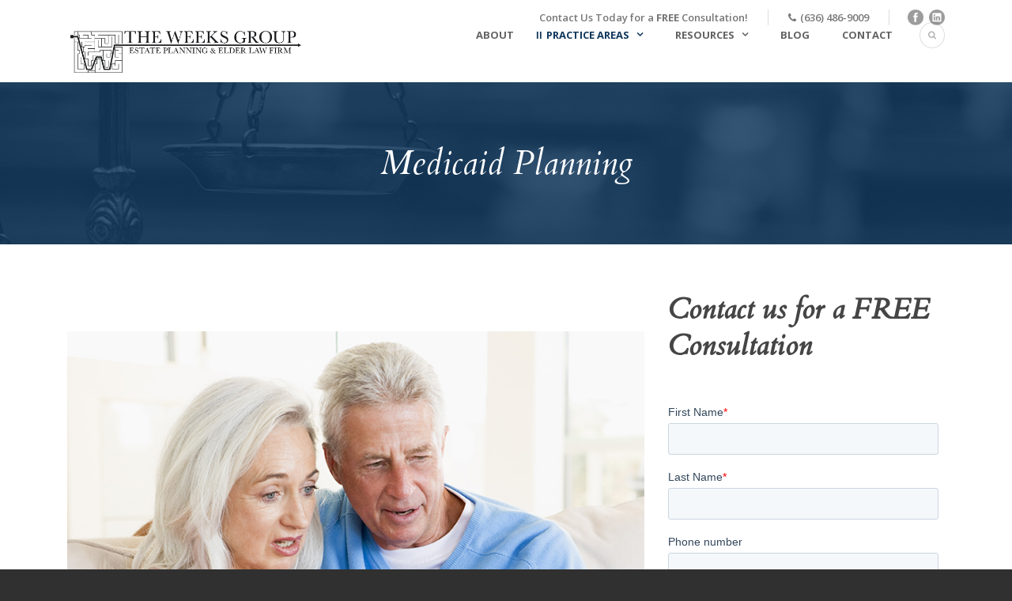

--- FILE ---
content_type: text/html; charset=UTF-8
request_url: https://elderlawofstcharles.com/practice/medicaid-planning/
body_size: 15559
content:
<!DOCTYPE html>
<!--[if IE 7]><html class="ie ie7 ltie8 ltie9" lang="en-US"><![endif]-->
<!--[if IE 8]><html class="ie ie8 ltie9" lang="en-US"><![endif]-->
<!--[if !(IE 7) | !(IE 8)  ]><!-->
<html lang="en-US">
<!--<![endif]-->

<head>
	<meta charset="UTF-8" />
	<meta name="viewport" content="initial-scale=1.0" />	
		
	<link rel="pingback" href="https://elderlawofstcharles.com/xmlrpc.php" />
	<title>Medicaid Planning Attorney St. Charles Missouri</title>
<meta name="dc.title" content="Medicaid Planning Attorney St. Charles Missouri">
<meta name="dc.description" content="Trusted Medicaid planning in St. Charles County to help seniors and families protect assets and plan for care with experienced legal guidance and clarity.">
<meta name="dc.relation" content="https://elderlawofstcharles.com/practice/medicaid-planning/">
<meta name="dc.source" content="https://elderlawofstcharles.com/">
<meta name="dc.language" content="en_US">
<meta name="description" content="Trusted Medicaid planning in St. Charles County to help seniors and families protect assets and plan for care with experienced legal guidance and clarity.">
<meta name="robots" content="index, follow, max-snippet:-1, max-image-preview:large, max-video-preview:-1">
<link rel="canonical" href="https://elderlawofstcharles.com/practice/medicaid-planning/">
<meta property="og:url" content="https://elderlawofstcharles.com/practice/medicaid-planning/">
<meta property="og:site_name" content="Elder Law of St. Charles">
<meta property="og:locale" content="en_US">
<meta property="og:type" content="article">
<meta property="og:title" content="Medicaid Planning Attorney St. Charles Missouri">
<meta property="og:description" content="Trusted Medicaid planning in St. Charles County to help seniors and families protect assets and plan for care with experienced legal guidance and clarity.">
<meta property="og:image" content="https://elderlawofstcharles.com/wp-content/uploads/2025/01/cropped-The-Weeks-Group-Favicon.png">
<meta property="og:image:secure_url" content="https://elderlawofstcharles.com/wp-content/uploads/2025/01/cropped-The-Weeks-Group-Favicon.png">
<meta property="og:image:width" content="512">
<meta property="og:image:height" content="512">
<meta name="twitter:card" content="summary">
<meta name="twitter:title" content="Medicaid Planning Attorney St. Charles Missouri">
<meta name="twitter:description" content="Trusted Medicaid planning in St. Charles County to help seniors and families protect assets and plan for care with experienced legal guidance and clarity.">
<link rel='dns-prefetch' href='//stats.wp.com' />
<link rel='dns-prefetch' href='//fonts.googleapis.com' />
<link rel='dns-prefetch' href='//v0.wordpress.com' />
<link rel="alternate" type="application/rss+xml" title="Elder Law of St. Charles &raquo; Feed" href="https://elderlawofstcharles.com/feed/" />
<link rel="alternate" title="oEmbed (JSON)" type="application/json+oembed" href="https://elderlawofstcharles.com/wp-json/oembed/1.0/embed?url=https%3A%2F%2Felderlawofstcharles.com%2Fpractice%2Fmedicaid-planning%2F" />
<link rel="alternate" title="oEmbed (XML)" type="text/xml+oembed" href="https://elderlawofstcharles.com/wp-json/oembed/1.0/embed?url=https%3A%2F%2Felderlawofstcharles.com%2Fpractice%2Fmedicaid-planning%2F&#038;format=xml" />
<style id='wp-img-auto-sizes-contain-inline-css' type='text/css'>
img:is([sizes=auto i],[sizes^="auto," i]){contain-intrinsic-size:3000px 1500px}
/*# sourceURL=wp-img-auto-sizes-contain-inline-css */
</style>
<style id='wp-emoji-styles-inline-css' type='text/css'>

	img.wp-smiley, img.emoji {
		display: inline !important;
		border: none !important;
		box-shadow: none !important;
		height: 1em !important;
		width: 1em !important;
		margin: 0 0.07em !important;
		vertical-align: -0.1em !important;
		background: none !important;
		padding: 0 !important;
	}
/*# sourceURL=wp-emoji-styles-inline-css */
</style>
<style id='wp-block-library-inline-css' type='text/css'>
:root{--wp-block-synced-color:#7a00df;--wp-block-synced-color--rgb:122,0,223;--wp-bound-block-color:var(--wp-block-synced-color);--wp-editor-canvas-background:#ddd;--wp-admin-theme-color:#007cba;--wp-admin-theme-color--rgb:0,124,186;--wp-admin-theme-color-darker-10:#006ba1;--wp-admin-theme-color-darker-10--rgb:0,107,160.5;--wp-admin-theme-color-darker-20:#005a87;--wp-admin-theme-color-darker-20--rgb:0,90,135;--wp-admin-border-width-focus:2px}@media (min-resolution:192dpi){:root{--wp-admin-border-width-focus:1.5px}}.wp-element-button{cursor:pointer}:root .has-very-light-gray-background-color{background-color:#eee}:root .has-very-dark-gray-background-color{background-color:#313131}:root .has-very-light-gray-color{color:#eee}:root .has-very-dark-gray-color{color:#313131}:root .has-vivid-green-cyan-to-vivid-cyan-blue-gradient-background{background:linear-gradient(135deg,#00d084,#0693e3)}:root .has-purple-crush-gradient-background{background:linear-gradient(135deg,#34e2e4,#4721fb 50%,#ab1dfe)}:root .has-hazy-dawn-gradient-background{background:linear-gradient(135deg,#faaca8,#dad0ec)}:root .has-subdued-olive-gradient-background{background:linear-gradient(135deg,#fafae1,#67a671)}:root .has-atomic-cream-gradient-background{background:linear-gradient(135deg,#fdd79a,#004a59)}:root .has-nightshade-gradient-background{background:linear-gradient(135deg,#330968,#31cdcf)}:root .has-midnight-gradient-background{background:linear-gradient(135deg,#020381,#2874fc)}:root{--wp--preset--font-size--normal:16px;--wp--preset--font-size--huge:42px}.has-regular-font-size{font-size:1em}.has-larger-font-size{font-size:2.625em}.has-normal-font-size{font-size:var(--wp--preset--font-size--normal)}.has-huge-font-size{font-size:var(--wp--preset--font-size--huge)}.has-text-align-center{text-align:center}.has-text-align-left{text-align:left}.has-text-align-right{text-align:right}.has-fit-text{white-space:nowrap!important}#end-resizable-editor-section{display:none}.aligncenter{clear:both}.items-justified-left{justify-content:flex-start}.items-justified-center{justify-content:center}.items-justified-right{justify-content:flex-end}.items-justified-space-between{justify-content:space-between}.screen-reader-text{border:0;clip-path:inset(50%);height:1px;margin:-1px;overflow:hidden;padding:0;position:absolute;width:1px;word-wrap:normal!important}.screen-reader-text:focus{background-color:#ddd;clip-path:none;color:#444;display:block;font-size:1em;height:auto;left:5px;line-height:normal;padding:15px 23px 14px;text-decoration:none;top:5px;width:auto;z-index:100000}html :where(.has-border-color){border-style:solid}html :where([style*=border-top-color]){border-top-style:solid}html :where([style*=border-right-color]){border-right-style:solid}html :where([style*=border-bottom-color]){border-bottom-style:solid}html :where([style*=border-left-color]){border-left-style:solid}html :where([style*=border-width]){border-style:solid}html :where([style*=border-top-width]){border-top-style:solid}html :where([style*=border-right-width]){border-right-style:solid}html :where([style*=border-bottom-width]){border-bottom-style:solid}html :where([style*=border-left-width]){border-left-style:solid}html :where(img[class*=wp-image-]){height:auto;max-width:100%}:where(figure){margin:0 0 1em}html :where(.is-position-sticky){--wp-admin--admin-bar--position-offset:var(--wp-admin--admin-bar--height,0px)}@media screen and (max-width:600px){html :where(.is-position-sticky){--wp-admin--admin-bar--position-offset:0px}}

/*# sourceURL=wp-block-library-inline-css */
</style><style id='wp-block-heading-inline-css' type='text/css'>
h1:where(.wp-block-heading).has-background,h2:where(.wp-block-heading).has-background,h3:where(.wp-block-heading).has-background,h4:where(.wp-block-heading).has-background,h5:where(.wp-block-heading).has-background,h6:where(.wp-block-heading).has-background{padding:1.25em 2.375em}h1.has-text-align-left[style*=writing-mode]:where([style*=vertical-lr]),h1.has-text-align-right[style*=writing-mode]:where([style*=vertical-rl]),h2.has-text-align-left[style*=writing-mode]:where([style*=vertical-lr]),h2.has-text-align-right[style*=writing-mode]:where([style*=vertical-rl]),h3.has-text-align-left[style*=writing-mode]:where([style*=vertical-lr]),h3.has-text-align-right[style*=writing-mode]:where([style*=vertical-rl]),h4.has-text-align-left[style*=writing-mode]:where([style*=vertical-lr]),h4.has-text-align-right[style*=writing-mode]:where([style*=vertical-rl]),h5.has-text-align-left[style*=writing-mode]:where([style*=vertical-lr]),h5.has-text-align-right[style*=writing-mode]:where([style*=vertical-rl]),h6.has-text-align-left[style*=writing-mode]:where([style*=vertical-lr]),h6.has-text-align-right[style*=writing-mode]:where([style*=vertical-rl]){rotate:180deg}
/*# sourceURL=https://elderlawofstcharles.com/wp-includes/blocks/heading/style.min.css */
</style>
<style id='wp-block-list-inline-css' type='text/css'>
ol,ul{box-sizing:border-box}:root :where(.wp-block-list.has-background){padding:1.25em 2.375em}
/*# sourceURL=https://elderlawofstcharles.com/wp-includes/blocks/list/style.min.css */
</style>
<style id='global-styles-inline-css' type='text/css'>
:root{--wp--preset--aspect-ratio--square: 1;--wp--preset--aspect-ratio--4-3: 4/3;--wp--preset--aspect-ratio--3-4: 3/4;--wp--preset--aspect-ratio--3-2: 3/2;--wp--preset--aspect-ratio--2-3: 2/3;--wp--preset--aspect-ratio--16-9: 16/9;--wp--preset--aspect-ratio--9-16: 9/16;--wp--preset--color--black: #000000;--wp--preset--color--cyan-bluish-gray: #abb8c3;--wp--preset--color--white: #ffffff;--wp--preset--color--pale-pink: #f78da7;--wp--preset--color--vivid-red: #cf2e2e;--wp--preset--color--luminous-vivid-orange: #ff6900;--wp--preset--color--luminous-vivid-amber: #fcb900;--wp--preset--color--light-green-cyan: #7bdcb5;--wp--preset--color--vivid-green-cyan: #00d084;--wp--preset--color--pale-cyan-blue: #8ed1fc;--wp--preset--color--vivid-cyan-blue: #0693e3;--wp--preset--color--vivid-purple: #9b51e0;--wp--preset--gradient--vivid-cyan-blue-to-vivid-purple: linear-gradient(135deg,rgb(6,147,227) 0%,rgb(155,81,224) 100%);--wp--preset--gradient--light-green-cyan-to-vivid-green-cyan: linear-gradient(135deg,rgb(122,220,180) 0%,rgb(0,208,130) 100%);--wp--preset--gradient--luminous-vivid-amber-to-luminous-vivid-orange: linear-gradient(135deg,rgb(252,185,0) 0%,rgb(255,105,0) 100%);--wp--preset--gradient--luminous-vivid-orange-to-vivid-red: linear-gradient(135deg,rgb(255,105,0) 0%,rgb(207,46,46) 100%);--wp--preset--gradient--very-light-gray-to-cyan-bluish-gray: linear-gradient(135deg,rgb(238,238,238) 0%,rgb(169,184,195) 100%);--wp--preset--gradient--cool-to-warm-spectrum: linear-gradient(135deg,rgb(74,234,220) 0%,rgb(151,120,209) 20%,rgb(207,42,186) 40%,rgb(238,44,130) 60%,rgb(251,105,98) 80%,rgb(254,248,76) 100%);--wp--preset--gradient--blush-light-purple: linear-gradient(135deg,rgb(255,206,236) 0%,rgb(152,150,240) 100%);--wp--preset--gradient--blush-bordeaux: linear-gradient(135deg,rgb(254,205,165) 0%,rgb(254,45,45) 50%,rgb(107,0,62) 100%);--wp--preset--gradient--luminous-dusk: linear-gradient(135deg,rgb(255,203,112) 0%,rgb(199,81,192) 50%,rgb(65,88,208) 100%);--wp--preset--gradient--pale-ocean: linear-gradient(135deg,rgb(255,245,203) 0%,rgb(182,227,212) 50%,rgb(51,167,181) 100%);--wp--preset--gradient--electric-grass: linear-gradient(135deg,rgb(202,248,128) 0%,rgb(113,206,126) 100%);--wp--preset--gradient--midnight: linear-gradient(135deg,rgb(2,3,129) 0%,rgb(40,116,252) 100%);--wp--preset--font-size--small: 13px;--wp--preset--font-size--medium: 20px;--wp--preset--font-size--large: 36px;--wp--preset--font-size--x-large: 42px;--wp--preset--spacing--20: 0.44rem;--wp--preset--spacing--30: 0.67rem;--wp--preset--spacing--40: 1rem;--wp--preset--spacing--50: 1.5rem;--wp--preset--spacing--60: 2.25rem;--wp--preset--spacing--70: 3.38rem;--wp--preset--spacing--80: 5.06rem;--wp--preset--shadow--natural: 6px 6px 9px rgba(0, 0, 0, 0.2);--wp--preset--shadow--deep: 12px 12px 50px rgba(0, 0, 0, 0.4);--wp--preset--shadow--sharp: 6px 6px 0px rgba(0, 0, 0, 0.2);--wp--preset--shadow--outlined: 6px 6px 0px -3px rgb(255, 255, 255), 6px 6px rgb(0, 0, 0);--wp--preset--shadow--crisp: 6px 6px 0px rgb(0, 0, 0);}:where(.is-layout-flex){gap: 0.5em;}:where(.is-layout-grid){gap: 0.5em;}body .is-layout-flex{display: flex;}.is-layout-flex{flex-wrap: wrap;align-items: center;}.is-layout-flex > :is(*, div){margin: 0;}body .is-layout-grid{display: grid;}.is-layout-grid > :is(*, div){margin: 0;}:where(.wp-block-columns.is-layout-flex){gap: 2em;}:where(.wp-block-columns.is-layout-grid){gap: 2em;}:where(.wp-block-post-template.is-layout-flex){gap: 1.25em;}:where(.wp-block-post-template.is-layout-grid){gap: 1.25em;}.has-black-color{color: var(--wp--preset--color--black) !important;}.has-cyan-bluish-gray-color{color: var(--wp--preset--color--cyan-bluish-gray) !important;}.has-white-color{color: var(--wp--preset--color--white) !important;}.has-pale-pink-color{color: var(--wp--preset--color--pale-pink) !important;}.has-vivid-red-color{color: var(--wp--preset--color--vivid-red) !important;}.has-luminous-vivid-orange-color{color: var(--wp--preset--color--luminous-vivid-orange) !important;}.has-luminous-vivid-amber-color{color: var(--wp--preset--color--luminous-vivid-amber) !important;}.has-light-green-cyan-color{color: var(--wp--preset--color--light-green-cyan) !important;}.has-vivid-green-cyan-color{color: var(--wp--preset--color--vivid-green-cyan) !important;}.has-pale-cyan-blue-color{color: var(--wp--preset--color--pale-cyan-blue) !important;}.has-vivid-cyan-blue-color{color: var(--wp--preset--color--vivid-cyan-blue) !important;}.has-vivid-purple-color{color: var(--wp--preset--color--vivid-purple) !important;}.has-black-background-color{background-color: var(--wp--preset--color--black) !important;}.has-cyan-bluish-gray-background-color{background-color: var(--wp--preset--color--cyan-bluish-gray) !important;}.has-white-background-color{background-color: var(--wp--preset--color--white) !important;}.has-pale-pink-background-color{background-color: var(--wp--preset--color--pale-pink) !important;}.has-vivid-red-background-color{background-color: var(--wp--preset--color--vivid-red) !important;}.has-luminous-vivid-orange-background-color{background-color: var(--wp--preset--color--luminous-vivid-orange) !important;}.has-luminous-vivid-amber-background-color{background-color: var(--wp--preset--color--luminous-vivid-amber) !important;}.has-light-green-cyan-background-color{background-color: var(--wp--preset--color--light-green-cyan) !important;}.has-vivid-green-cyan-background-color{background-color: var(--wp--preset--color--vivid-green-cyan) !important;}.has-pale-cyan-blue-background-color{background-color: var(--wp--preset--color--pale-cyan-blue) !important;}.has-vivid-cyan-blue-background-color{background-color: var(--wp--preset--color--vivid-cyan-blue) !important;}.has-vivid-purple-background-color{background-color: var(--wp--preset--color--vivid-purple) !important;}.has-black-border-color{border-color: var(--wp--preset--color--black) !important;}.has-cyan-bluish-gray-border-color{border-color: var(--wp--preset--color--cyan-bluish-gray) !important;}.has-white-border-color{border-color: var(--wp--preset--color--white) !important;}.has-pale-pink-border-color{border-color: var(--wp--preset--color--pale-pink) !important;}.has-vivid-red-border-color{border-color: var(--wp--preset--color--vivid-red) !important;}.has-luminous-vivid-orange-border-color{border-color: var(--wp--preset--color--luminous-vivid-orange) !important;}.has-luminous-vivid-amber-border-color{border-color: var(--wp--preset--color--luminous-vivid-amber) !important;}.has-light-green-cyan-border-color{border-color: var(--wp--preset--color--light-green-cyan) !important;}.has-vivid-green-cyan-border-color{border-color: var(--wp--preset--color--vivid-green-cyan) !important;}.has-pale-cyan-blue-border-color{border-color: var(--wp--preset--color--pale-cyan-blue) !important;}.has-vivid-cyan-blue-border-color{border-color: var(--wp--preset--color--vivid-cyan-blue) !important;}.has-vivid-purple-border-color{border-color: var(--wp--preset--color--vivid-purple) !important;}.has-vivid-cyan-blue-to-vivid-purple-gradient-background{background: var(--wp--preset--gradient--vivid-cyan-blue-to-vivid-purple) !important;}.has-light-green-cyan-to-vivid-green-cyan-gradient-background{background: var(--wp--preset--gradient--light-green-cyan-to-vivid-green-cyan) !important;}.has-luminous-vivid-amber-to-luminous-vivid-orange-gradient-background{background: var(--wp--preset--gradient--luminous-vivid-amber-to-luminous-vivid-orange) !important;}.has-luminous-vivid-orange-to-vivid-red-gradient-background{background: var(--wp--preset--gradient--luminous-vivid-orange-to-vivid-red) !important;}.has-very-light-gray-to-cyan-bluish-gray-gradient-background{background: var(--wp--preset--gradient--very-light-gray-to-cyan-bluish-gray) !important;}.has-cool-to-warm-spectrum-gradient-background{background: var(--wp--preset--gradient--cool-to-warm-spectrum) !important;}.has-blush-light-purple-gradient-background{background: var(--wp--preset--gradient--blush-light-purple) !important;}.has-blush-bordeaux-gradient-background{background: var(--wp--preset--gradient--blush-bordeaux) !important;}.has-luminous-dusk-gradient-background{background: var(--wp--preset--gradient--luminous-dusk) !important;}.has-pale-ocean-gradient-background{background: var(--wp--preset--gradient--pale-ocean) !important;}.has-electric-grass-gradient-background{background: var(--wp--preset--gradient--electric-grass) !important;}.has-midnight-gradient-background{background: var(--wp--preset--gradient--midnight) !important;}.has-small-font-size{font-size: var(--wp--preset--font-size--small) !important;}.has-medium-font-size{font-size: var(--wp--preset--font-size--medium) !important;}.has-large-font-size{font-size: var(--wp--preset--font-size--large) !important;}.has-x-large-font-size{font-size: var(--wp--preset--font-size--x-large) !important;}
/*# sourceURL=global-styles-inline-css */
</style>

<style id='classic-theme-styles-inline-css' type='text/css'>
/*! This file is auto-generated */
.wp-block-button__link{color:#fff;background-color:#32373c;border-radius:9999px;box-shadow:none;text-decoration:none;padding:calc(.667em + 2px) calc(1.333em + 2px);font-size:1.125em}.wp-block-file__button{background:#32373c;color:#fff;text-decoration:none}
/*# sourceURL=/wp-includes/css/classic-themes.min.css */
</style>
<link rel='stylesheet' id='style-css' href='https://elderlawofstcharles.com/wp-content/themes/lawyerbase-v1-01/style.css?ver=6.9' type='text/css' media='all' />
<link rel='stylesheet' id='Cardo-google-font-css' href='https://fonts.googleapis.com/css?family=Cardo%3Aregular%2Citalic%2C700&#038;subset=greek%2Clatin%2Clatin-ext%2Cgreek-ext&#038;ver=6.9' type='text/css' media='all' />
<link rel='stylesheet' id='Open-Sans-google-font-css' href='https://fonts.googleapis.com/css?family=Open+Sans%3A300%2C300italic%2Cregular%2Citalic%2C600%2C600italic%2C700%2C700italic%2C800%2C800italic&#038;subset=greek%2Ccyrillic-ext%2Ccyrillic%2Clatin%2Clatin-ext%2Cvietnamese%2Cgreek-ext&#038;ver=6.9' type='text/css' media='all' />
<link rel='stylesheet' id='superfish-css' href='https://elderlawofstcharles.com/wp-content/themes/lawyerbase-v1-01/plugins/superfish/css/superfish.css?ver=6.9' type='text/css' media='all' />
<link rel='stylesheet' id='dlmenu-css' href='https://elderlawofstcharles.com/wp-content/themes/lawyerbase-v1-01/plugins/dl-menu/component.css?ver=6.9' type='text/css' media='all' />
<link rel='stylesheet' id='font-awesome-css' href='https://elderlawofstcharles.com/wp-content/themes/lawyerbase-v1-01/plugins/font-awesome-new/css/font-awesome.min.css?ver=6.9' type='text/css' media='all' />
<link rel='stylesheet' id='jquery-fancybox-css' href='https://elderlawofstcharles.com/wp-content/themes/lawyerbase-v1-01/plugins/fancybox/jquery.fancybox.css?ver=6.9' type='text/css' media='all' />
<link rel='stylesheet' id='flexslider-css' href='https://elderlawofstcharles.com/wp-content/themes/lawyerbase-v1-01/plugins/flexslider/flexslider.css?ver=6.9' type='text/css' media='all' />
<link rel='stylesheet' id='style-responsive-css' href='https://elderlawofstcharles.com/wp-content/themes/lawyerbase-v1-01/stylesheet/style-responsive.css?ver=6.9' type='text/css' media='all' />
<link rel='stylesheet' id='style-custom-css' href='https://elderlawofstcharles.com/wp-content/themes/lawyerbase-v1-01/stylesheet/style-custom.css?ver=6.9' type='text/css' media='all' />
<link rel='stylesheet' id='wpdreams-asl-basic-css' href='https://elderlawofstcharles.com/wp-content/plugins/ajax-search-lite/css/style.basic.css?ver=4.13.4' type='text/css' media='all' />
<style id='wpdreams-asl-basic-inline-css' type='text/css'>

					div[id*='ajaxsearchlitesettings'].searchsettings .asl_option_inner label {
						font-size: 0px !important;
						color: rgba(0, 0, 0, 0);
					}
					div[id*='ajaxsearchlitesettings'].searchsettings .asl_option_inner label:after {
						font-size: 11px !important;
						position: absolute;
						top: 0;
						left: 0;
						z-index: 1;
					}
					.asl_w_container {
						width: 100%;
						margin: 0px 0px 0px 0px;
						min-width: 200px;
					}
					div[id*='ajaxsearchlite'].asl_m {
						width: 100%;
					}
					div[id*='ajaxsearchliteres'].wpdreams_asl_results div.resdrg span.highlighted {
						font-weight: bold;
						color: rgba(217, 49, 43, 1);
						background-color: rgba(238, 238, 238, 1);
					}
					div[id*='ajaxsearchliteres'].wpdreams_asl_results .results img.asl_image {
						width: 70px;
						height: 70px;
						object-fit: cover;
					}
					div[id*='ajaxsearchlite'].asl_r .results {
						max-height: none;
					}
					div[id*='ajaxsearchlite'].asl_r {
						position: absolute;
					}
				
						div.asl_r.asl_w.vertical .results .item::after {
							display: block;
							position: absolute;
							bottom: 0;
							content: '';
							height: 1px;
							width: 100%;
							background: #D8D8D8;
						}
						div.asl_r.asl_w.vertical .results .item.asl_last_item::after {
							display: none;
						}
					
/*# sourceURL=wpdreams-asl-basic-inline-css */
</style>
<link rel='stylesheet' id='wpdreams-asl-instance-css' href='https://elderlawofstcharles.com/wp-content/plugins/ajax-search-lite/css/style-curvy-blue.css?ver=4.13.4' type='text/css' media='all' />
<link rel='stylesheet' id='js_composer_front-css' href='https://elderlawofstcharles.com/wp-content/plugins/js_composer/assets/css/js_composer.min.css?ver=8.7.2' type='text/css' media='all' />
<link rel='stylesheet' id='msl-main-css' href='https://elderlawofstcharles.com/wp-content/plugins/master-slider/public/assets/css/masterslider.main.css?ver=3.11.0' type='text/css' media='all' />
<link rel='stylesheet' id='msl-custom-css' href='https://elderlawofstcharles.com/wp-content/uploads/master-slider/custom.css?ver=4.9' type='text/css' media='all' />
<script type="text/javascript" src="https://elderlawofstcharles.com/wp-includes/js/jquery/jquery.min.js?ver=3.7.1" id="jquery-core-js"></script>
<script type="text/javascript" src="https://elderlawofstcharles.com/wp-includes/js/jquery/jquery-migrate.min.js?ver=3.4.1" id="jquery-migrate-js"></script>
<script></script><link rel="https://api.w.org/" href="https://elderlawofstcharles.com/wp-json/" /><link rel="alternate" title="JSON" type="application/json" href="https://elderlawofstcharles.com/wp-json/wp/v2/pages/6239" /><link rel="EditURI" type="application/rsd+xml" title="RSD" href="https://elderlawofstcharles.com/xmlrpc.php?rsd" />
<link rel='shortlink' href='https://wp.me/P5X9gj-1CD' />
<script>var ms_grabbing_curosr = 'https://elderlawofstcharles.com/wp-content/plugins/master-slider/public/assets/css/common/grabbing.cur', ms_grab_curosr = 'https://elderlawofstcharles.com/wp-content/plugins/master-slider/public/assets/css/common/grab.cur';</script>
<meta name="generator" content="MasterSlider 3.11.0 - Responsive Touch Image Slider | avt.li/msf" />
	<style>img#wpstats{display:none}</style>
		<!-- load the script for older ie version -->
<!--[if lt IE 9]>
<script src="https://elderlawofstcharles.com/wp-content/themes/lawyerbase-v1-01/javascript/html5.js" type="text/javascript"></script>
<script src="https://elderlawofstcharles.com/wp-content/themes/lawyerbase-v1-01/plugins/easy-pie-chart/excanvas.js" type="text/javascript"></script>
<![endif]-->
				<link rel="preconnect" href="https://fonts.gstatic.com" crossorigin />
				<link rel="preload" as="style" href="//fonts.googleapis.com/css?family=Open+Sans&display=swap" />
								<link rel="stylesheet" href="//fonts.googleapis.com/css?family=Open+Sans&display=swap" media="all" />
				<meta name="generator" content="Powered by WPBakery Page Builder - drag and drop page builder for WordPress."/>
<link rel="icon" href="https://elderlawofstcharles.com/wp-content/uploads/2025/01/cropped-The-Weeks-Group-Favicon-32x32.png" sizes="32x32" />
<link rel="icon" href="https://elderlawofstcharles.com/wp-content/uploads/2025/01/cropped-The-Weeks-Group-Favicon-192x192.png" sizes="192x192" />
<link rel="apple-touch-icon" href="https://elderlawofstcharles.com/wp-content/uploads/2025/01/cropped-The-Weeks-Group-Favicon-180x180.png" />
<meta name="msapplication-TileImage" content="https://elderlawofstcharles.com/wp-content/uploads/2025/01/cropped-The-Weeks-Group-Favicon-270x270.png" />
<noscript><style> .wpb_animate_when_almost_visible { opacity: 1; }</style></noscript></head>

<body class="wp-singular page-template-default page page-id-6239 page-child parent-pageid-4052 wp-theme-lawyerbase-v1-01 _masterslider _ms_version_3.11.0 wpb-js-composer js-comp-ver-8.7.2 vc_responsive">
<div class="body-wrapper  float-menu" data-home="https://elderlawofstcharles.com" >
		<header class="gdlr-header-wrapper">
		<!-- top navigation -->
				<div class="top-navigation-wrapper">
			<div class="top-navigation-container container">
								<div class="top-navigation-right">
					<div class="top-navigation-right-text">
						<div class="top-bar-right-text-inner">Contact Us Today for a <strong>FREE</strong> Consultation!</div><div class="top-bar-right-text-inner"><i class="fa fa-phone"></i>(636) 486-9009</div>						<div class="top-social-wrapper">
							<div class="social-icon">
<a href="https://www.facebook.com/pages/The-Weeks-Group-Estate-Planning-Elder-Law-Firm/428290583879990?fref=ts" target="_blank" >
<img width="32" height="32" src="https://elderlawofstcharles.com/wp-content/themes/lawyerbase-v1-01/images/dark/social-icon/facebook.png" alt="Facebook" />
</a>
</div>
<div class="social-icon">
<a href="https://www.linkedin.com/profile/view?id=167347591&#038;authType=NAME_SEARCH&#038;authToken=yaq1&#038;locale=en_US&#038;trk=tyah&#038;trkInfo=clickedVertical%3Amynetwork%2CclickedEntityId%3A167347591%2CauthType%3ANAME_SEARCH%2Cidx%3A2-4-5%2CtarId%3A1441147033798%2Ctas%3AMike%20Weeks" target="_blank" >
<img width="32" height="32" src="https://elderlawofstcharles.com/wp-content/themes/lawyerbase-v1-01/images/dark/social-icon/linkedin.png" alt="Linkedin" />
</a>
</div>
<div class="clear"></div>						</div>
					</div>
				</div>
				<div class="clear"></div>
			</div>
		</div>
		
		<!-- logo -->
		<div class="gdlr-header-inner">
			<div class="gdlr-header-container container">
				<!-- logo -->
				<div class="gdlr-logo">
					<a href="https://elderlawofstcharles.com" >
						<img src="https://elderlawofstcharles.com/wp-content/uploads/2018/05/Main-Logo-01.png" alt="" width="1126" height="251" />					</a>
					<div class="gdlr-responsive-navigation dl-menuwrapper" id="gdlr-responsive-navigation" ><button class="dl-trigger">Open Menu</button><ul id="menu-top-menu" class="dl-menu gdlr-main-mobile-menu"><li id="menu-item-5191" class="menu-item menu-item-type-post_type menu-item-object-page menu-item-5191"><a href="https://elderlawofstcharles.com/about-our-firm/">About</a></li>
<li id="menu-item-5784" class="menu-item menu-item-type-post_type menu-item-object-page current-page-ancestor current-menu-ancestor current-menu-parent current_page_parent current_page_ancestor menu-item-has-children menu-item-5784"><a href="https://elderlawofstcharles.com/practice/">Practice Areas</a>
<ul class="dl-submenu">
	<li id="menu-item-5595" class="menu-item menu-item-type-custom menu-item-object-custom menu-item-5595"><a href="https://elderlawofstcharles.com/practice/elder-law/">Elder Law</a></li>
	<li id="menu-item-5596" class="menu-item menu-item-type-custom menu-item-object-custom menu-item-5596"><a href="https://elderlawofstcharles.com/practice/life-care-planning/">Life Care Planning</a></li>
	<li id="menu-item-5597" class="menu-item menu-item-type-custom menu-item-object-custom current-menu-item menu-item-5597"><a href="https://elderlawofstcharles.com/practice/medicaid-planning/" aria-current="page">Medicaid Planning</a></li>
	<li id="menu-item-5598" class="menu-item menu-item-type-custom menu-item-object-custom menu-item-5598"><a href="https://elderlawofstcharles.com/practice/estate-planning/">Estate Planning</a></li>
	<li id="menu-item-5599" class="menu-item menu-item-type-custom menu-item-object-custom menu-item-5599"><a href="https://elderlawofstcharles.com/practice/estate-tax-planning/">Estate Tax Planning</a></li>
	<li id="menu-item-5600" class="menu-item menu-item-type-custom menu-item-object-custom menu-item-5600"><a href="https://elderlawofstcharles.com/practice/asset-protection/">Asset Protection</a></li>
	<li id="menu-item-5601" class="menu-item menu-item-type-custom menu-item-object-custom menu-item-5601"><a href="https://elderlawofstcharles.com/practice/special-needs-planning/">Special Needs Planning</a></li>
	<li id="menu-item-5602" class="menu-item menu-item-type-custom menu-item-object-custom menu-item-5602"><a href="https://elderlawofstcharles.com/practice/probate-estate-administration/">Probate/Estate Administration</a></li>
	<li id="menu-item-5603" class="menu-item menu-item-type-custom menu-item-object-custom menu-item-5603"><a href="https://elderlawofstcharles.com/practice/veterans-benefits/">Veterans Benefits</a></li>
</ul>
</li>
<li id="menu-item-5789" class="menu-item menu-item-type-post_type menu-item-object-page menu-item-has-children menu-item-5789"><a href="https://elderlawofstcharles.com/resources/">Resources</a>
<ul class="dl-submenu">
	<li id="menu-item-5790" class="menu-item menu-item-type-post_type menu-item-object-page menu-item-5790"><a href="https://elderlawofstcharles.com/testimonials-2/">Testimonials</a></li>
</ul>
</li>
<li id="menu-item-5792" class="menu-item menu-item-type-post_type menu-item-object-page menu-item-5792"><a href="https://elderlawofstcharles.com/blog/">Blog</a></li>
<li id="menu-item-5580" class="menu-item menu-item-type-post_type menu-item-object-page menu-item-5580"><a href="https://elderlawofstcharles.com/contact-us/">Contact</a></li>
</ul></div>				</div>

				<!-- navigation -->
				<div class="gdlr-navigation-wrapper"><nav class="gdlr-navigation" id="gdlr-main-navigation" role="navigation"><ul id="menu-top-menu-1" class="sf-menu gdlr-main-menu"><li  class="menu-item menu-item-type-post_type menu-item-object-page menu-item-5191menu-item menu-item-type-post_type menu-item-object-page menu-item-5191 gdlr-normal-menu"><a href="https://elderlawofstcharles.com/about-our-firm/">About</a></li>
<li  class="menu-item menu-item-type-post_type menu-item-object-page current-page-ancestor current-menu-ancestor current-menu-parent current_page_parent current_page_ancestor menu-item-has-children menu-item-5784menu-item menu-item-type-post_type menu-item-object-page current-page-ancestor current-menu-ancestor current-menu-parent current_page_parent current_page_ancestor menu-item-has-children menu-item-5784 gdlr-normal-menu"><a href="https://elderlawofstcharles.com/practice/" class="sf-with-ul-pre">Practice Areas</a>
<ul class="sub-menu">
	<li  class="menu-item menu-item-type-custom menu-item-object-custom menu-item-5595"><a href="https://elderlawofstcharles.com/practice/elder-law/">Elder Law</a></li>
	<li  class="menu-item menu-item-type-custom menu-item-object-custom menu-item-5596"><a href="https://elderlawofstcharles.com/practice/life-care-planning/">Life Care Planning</a></li>
	<li  class="menu-item menu-item-type-custom menu-item-object-custom current-menu-item menu-item-5597"><a href="https://elderlawofstcharles.com/practice/medicaid-planning/">Medicaid Planning</a></li>
	<li  class="menu-item menu-item-type-custom menu-item-object-custom menu-item-5598"><a href="https://elderlawofstcharles.com/practice/estate-planning/">Estate Planning</a></li>
	<li  class="menu-item menu-item-type-custom menu-item-object-custom menu-item-5599"><a href="https://elderlawofstcharles.com/practice/estate-tax-planning/">Estate Tax Planning</a></li>
	<li  class="menu-item menu-item-type-custom menu-item-object-custom menu-item-5600"><a href="https://elderlawofstcharles.com/practice/asset-protection/">Asset Protection</a></li>
	<li  class="menu-item menu-item-type-custom menu-item-object-custom menu-item-5601"><a href="https://elderlawofstcharles.com/practice/special-needs-planning/">Special Needs Planning</a></li>
	<li  class="menu-item menu-item-type-custom menu-item-object-custom menu-item-5602"><a href="https://elderlawofstcharles.com/practice/probate-estate-administration/">Probate/Estate Administration</a></li>
	<li  class="menu-item menu-item-type-custom menu-item-object-custom menu-item-5603"><a href="https://elderlawofstcharles.com/practice/veterans-benefits/">Veterans Benefits</a></li>
</ul>
</li>
<li  class="menu-item menu-item-type-post_type menu-item-object-page menu-item-has-children menu-item-5789menu-item menu-item-type-post_type menu-item-object-page menu-item-has-children menu-item-5789 gdlr-normal-menu"><a href="https://elderlawofstcharles.com/resources/" class="sf-with-ul-pre">Resources</a>
<ul class="sub-menu">
	<li  class="menu-item menu-item-type-post_type menu-item-object-page menu-item-5790"><a href="https://elderlawofstcharles.com/testimonials-2/">Testimonials</a></li>
</ul>
</li>
<li  class="menu-item menu-item-type-post_type menu-item-object-page menu-item-5792menu-item menu-item-type-post_type menu-item-object-page menu-item-5792 gdlr-normal-menu"><a href="https://elderlawofstcharles.com/blog/">Blog</a></li>
<li  class="menu-item menu-item-type-post_type menu-item-object-page menu-item-5580menu-item menu-item-type-post_type menu-item-object-page menu-item-5580 gdlr-normal-menu"><a href="https://elderlawofstcharles.com/contact-us/">Contact</a></li>
</ul></nav>	
<i class="fa fa-search icon-search gdlr-menu-search-button" id="gdlr-menu-search-button" ></i>
<div class="gdlr-menu-search" id="gdlr-menu-search">
	<form method="get" id="searchform" action="https://elderlawofstcharles.com/">
				<div class="search-text">
			<input type="text" value="Type Keywords" name="s" autocomplete="off" data-default="Type Keywords" />
		</div>
		<input type="submit" value="" />
		<div class="clear"></div>
	</form>	
</div>		
<div class="clear"></div></div>
				<div class="clear"></div>
			</div>
		</div>
	</header>
	<div id="gdlr-header-substitute" ></div>
	
				<div class="gdlr-page-title-wrapper" style="background-image: url('https://elderlawofstcharles.com/wp-content/uploads/2013/12/about-us-background.jpg'); " >
			<div class="gdlr-page-title-overlay"></div>
			<div class="gdlr-page-title-container container" >
				<h1 class="gdlr-page-title">Medicaid Planning</h1>
							</div>	
		</div>	
		<!-- is search -->	<div class="content-wrapper">
	<div class="gdlr-content">

		<!-- Above Sidebar Section-->
						
		<!-- Sidebar With Content Section-->
					<div class="with-sidebar-wrapper">
				<div class="with-sidebar-container container">
					<div class="with-sidebar-left eight columns">
						<div class="with-sidebar-content twelve columns">
										<div class="main-content-container container gdlr-item-start-content">
				<div class="gdlr-item gdlr-main-content">
					<div class="wpb-content-wrapper"><p><script type="application/ld+json" id="elderlaw-service-schema">{"@context": "https://schema.org", "@type": "Service", "@id": "https://elderlawofstcharles.com/medicaid-planning/#service", "name": "Medicaid Planning", "description": "If you are worried about the costs associated with long-term care, you should know that you have options. Medicaid is a public benefits program structured to pay for long-term care costs for those who qualify.", "serviceType": "Medicaid Planning Services", "url": "https://elderlawofstcharles.com/medicaid-planning/", "provider": {"@type": "LegalService", "@id": "https://elderlawofstcharles.com", "name": "The Weeks Group"}, "areaServed": {"@type": "State", "name": "Missouri"}}</script><br />
<div class="vc_row wpb_row vc_row-fluid"><div class="wpb_column vc_column_container vc_col-sm-12"><div class="vc_column-inner"><div class="wpb_wrapper">
	<div  class="wpb_single_image wpb_content_element vc_align_left wpb_content_element">
		
		<figure class="wpb_wrapper vc_figure">
			<div class="vc_single_image-wrapper   vc_box_border_grey"><img fetchpriority="high" decoding="async" width="800" height="480" src="https://elderlawofstcharles.com/wp-content/uploads/2015/04/MEDICAID-IMAGE.jpg" class="vc_single_image-img attachment-full" alt="" title="MEDICAID IMAGE" srcset="https://elderlawofstcharles.com/wp-content/uploads/2015/04/MEDICAID-IMAGE.jpg 800w, https://elderlawofstcharles.com/wp-content/uploads/2015/04/MEDICAID-IMAGE-300x180.jpg 300w" sizes="(max-width: 800px) 100vw, 800px" /></div>
		</figure>
	</div>
</div></div></div></div><div class="vc_row wpb_row vc_row-fluid"><div class="wpb_column vc_column_container vc_col-sm-12"><div class="vc_column-inner"><div class="wpb_wrapper">
	<div class="wpb_text_column wpb_content_element" >
		<div class="wpb_wrapper">
			<div class="gdlr-practice-head">
<div class="gdlr-practice-head">
<div class="gdlr-practice-head">
<div class="gdlr-practice-head">
<div class="gdlr-practice-head">
<h1 class="gdlr-practice-title">Medicaid Planning</h1>
<div class="clear"></div>
</div>
<div class="gdlr-practice-content">
<p>If you are worried about the costs associated with long-term care, you should know that you have options. Medicaid is a public benefits program structured to provide health coverage to low-income individuals, including those who are 65 or older, disabled or blind. The program acts as a safety net to those seniors who cannot afford to cover all of their own long-term costs.</p>
<h4>Options for Long-Term Care</h4>
<p>Long Term Care is either paid for by Medicare (typically for a maximum of three months), private pay (you write a check for $6,000- $8,000 each month), or if eligible, Medicaid can pay for most of the costs.</p>
<h4>Are You Eligible for Medicaid?</h4>
<p>Medicaid is a public benefits program structured to provide health coverage to low-income individuals, including those who are 65 or older, disabled or blind. The program acts as a safety net to those seniors who cannot afford to cover all of their own long-term costs.  In Missouri, most Medicaid benefits are available only in skilled nursing facilities (a nursing home as opposed to an assisted living facility).</p>
<p>With recent changes in the government regulation of Medicaid, seniors must be proactive when planning for their coverage. Changes from the Deficit Reduction Act of 2005 have resulted in complex eligibility requirements for those in need of Medicaid benefits. It’s no longer as easy as reviewing one’s bank statements – there are a myriad of regulations including: look-back periods, income caps, transfer penalties and waiting periods to plan around. In addition to the federal laws, eligibility can also differ by state quite substantially.</p>
<p>Mike Weeks is one of 13 Certified Elder Law Attorneys in the state of Missouri and is dedicated to going the extra step to prepare your documents and make sure that you are getting high quality care for a price you can afford. <a href="https://elderlawofstcharles.com/contact-us/">Contact us today to find out more about Medicaid eligibility as well as long-term planning.</a></p>
</div>
</div>
</div>
</div>
</div>

		</div>
	</div>
</div></div></div></div>
</div>					<div class="clear"></div>
				</div>
			</div>
										
						</div>
						
						<div class="clear"></div>
					</div>
					
<div class="gdlr-sidebar gdlr-right-sidebar four columns">
	<div class="gdlr-item-start-content sidebar-right-item" >
	<div id="block-3" class="widget widget_block gdlr-item gdlr-widget">
<h2 class="wp-block-heading"><strong><em>Contact us for a FREE Consultation</em></strong></h2>
</div><div id="block-15" class="widget widget_block gdlr-item gdlr-widget"><script charset="utf-8" type="text/javascript" src="//js.hsforms.net/forms/embed/v2.js"></script>
<script>
  hbspt.forms.create({
    region: "na1",
    portalId: "46612633",
    formId: "2a915b64-c6db-4e33-937f-ecfbe6a5162f"
  });
</script></div><div id="block-14" class="widget widget_block gdlr-item gdlr-widget">
<h2 class="wp-block-heading"><strong><em>Practice Areas</em></strong></h2>
</div><div id="block-16" class="widget widget_block gdlr-item gdlr-widget">
<ul class="wp-block-list">
<li><a href="https://elderlawofstcharles.com/practice/elder-law/" data-type="page" data-id="6232">Elder Law</a></li>



<li><a href="https://elderlawofstcharles.com/practice/estate-tax-planning/" data-type="page" data-id="6233">Estate Tax Planning</a></li>



<li><a href="https://elderlawofstcharles.com/practice/life-care-planning/" data-type="page" data-id="6231">Life Care Planning</a></li>



<li><a href="https://elderlawofstcharles.com/practice/special-needs-planning/" data-type="page" data-id="6235">Special Needs Planning</a></li>



<li><a href="https://elderlawofstcharles.com/practice/probate-estate-administration/" data-type="page" data-id="6236">Probate/Estate Administration</a></li>



<li><a href="https://elderlawofstcharles.com/practice/asset-protection/" data-type="page" data-id="6229">Asset Protection</a></li>



<li><a href="https://elderlawofstcharles.com/practice/estate-planning/" data-type="page" data-id="6237">Estate Planning</a></li>



<li><a href="https://elderlawofstcharles.com/practice/veterans-benefits/" data-type="page" data-id="6238">Veterans Benefits</a></li>



<li><a href="https://elderlawofstcharles.com/practice/medicaid-planning/" data-type="page" data-id="6239">Medicaid Planning</a></li>
</ul>
</div><div id="block-17" class="widget widget_block gdlr-item gdlr-widget"><div class="asl_w_container asl_w_container_1" data-id="1" data-instance="1">
	<div id='ajaxsearchlite1'
		data-id="1"
		data-instance="1"
		class="asl_w asl_m asl_m_1 asl_m_1_1">
		<div class="probox">

	
	<div class='prosettings' style='display:none;' data-opened=0>
				<div class='innericon'>
			<svg version="1.1" xmlns="http://www.w3.org/2000/svg" xmlns:xlink="http://www.w3.org/1999/xlink" x="0px" y="0px" width="22" height="22" viewBox="0 0 512 512" enable-background="new 0 0 512 512" xml:space="preserve">
					<polygon transform = "rotate(90 256 256)" points="142.332,104.886 197.48,50 402.5,256 197.48,462 142.332,407.113 292.727,256 "/>
				</svg>
		</div>
	</div>

	
	
	<div class='proinput'>
		<form role="search" action='#' autocomplete="off"
				aria-label="Search form">
			<input aria-label="Search input"
					type='search' class='orig'
					tabindex="0"
					name='phrase'
					placeholder='Search here..'
					value=''
					autocomplete="off"/>
			<input aria-label="Search autocomplete"
					type='text'
					class='autocomplete'
					tabindex="-1"
					name='phrase'
					value=''
					autocomplete="off" disabled/>
			<input type='submit' value="Start search" style='width:0; height: 0; visibility: hidden;'>
		</form>
	</div>

	
	
	<button class='promagnifier' tabindex="0" aria-label="Search magnifier">
				<span class='innericon' style="display:block;">
			<svg version="1.1" xmlns="http://www.w3.org/2000/svg" xmlns:xlink="http://www.w3.org/1999/xlink" x="0px" y="0px" width="22" height="22" viewBox="0 0 512 512" enable-background="new 0 0 512 512" xml:space="preserve">
					<path d="M460.355,421.59L353.844,315.078c20.041-27.553,31.885-61.437,31.885-98.037
						C385.729,124.934,310.793,50,218.686,50C126.58,50,51.645,124.934,51.645,217.041c0,92.106,74.936,167.041,167.041,167.041
						c34.912,0,67.352-10.773,94.184-29.158L419.945,462L460.355,421.59z M100.631,217.041c0-65.096,52.959-118.056,118.055-118.056
						c65.098,0,118.057,52.959,118.057,118.056c0,65.096-52.959,118.056-118.057,118.056C153.59,335.097,100.631,282.137,100.631,217.041
						z"/>
				</svg>
		</span>
	</button>

	
	
	<div class='proloading'>

		<div class="asl_loader"><div class="asl_loader-inner asl_simple-circle"></div></div>

			</div>

			<div class='proclose'>
			<svg version="1.1" xmlns="http://www.w3.org/2000/svg" xmlns:xlink="http://www.w3.org/1999/xlink" x="0px"
				y="0px"
				width="12" height="12" viewBox="0 0 512 512" enable-background="new 0 0 512 512"
				xml:space="preserve">
				<polygon points="438.393,374.595 319.757,255.977 438.378,137.348 374.595,73.607 255.995,192.225 137.375,73.622 73.607,137.352 192.246,255.983 73.622,374.625 137.352,438.393 256.002,319.734 374.652,438.378 "/>
			</svg>
		</div>
	
	
</div>	</div>
	<div class='asl_data_container' style="display:none !important;">
		<div class="asl_init_data wpdreams_asl_data_ct"
	style="display:none !important;"
	id="asl_init_id_1"
	data-asl-id="1"
	data-asl-instance="1"
	data-settings="{&quot;homeurl&quot;:&quot;https:\/\/elderlawofstcharles.com\/&quot;,&quot;resultstype&quot;:&quot;vertical&quot;,&quot;resultsposition&quot;:&quot;hover&quot;,&quot;itemscount&quot;:4,&quot;charcount&quot;:0,&quot;highlight&quot;:false,&quot;highlightWholewords&quot;:true,&quot;singleHighlight&quot;:false,&quot;scrollToResults&quot;:{&quot;enabled&quot;:false,&quot;offset&quot;:0},&quot;resultareaclickable&quot;:1,&quot;autocomplete&quot;:{&quot;enabled&quot;:true,&quot;lang&quot;:&quot;en&quot;,&quot;trigger_charcount&quot;:0},&quot;mobile&quot;:{&quot;menu_selector&quot;:&quot;#menu-toggle, .menu-toggle&quot;},&quot;trigger&quot;:{&quot;click&quot;:&quot;results_page&quot;,&quot;click_location&quot;:&quot;same&quot;,&quot;update_href&quot;:false,&quot;return&quot;:&quot;results_page&quot;,&quot;return_location&quot;:&quot;same&quot;,&quot;facet&quot;:true,&quot;type&quot;:true,&quot;redirect_url&quot;:&quot;?s={phrase}&quot;,&quot;delay&quot;:300},&quot;animations&quot;:{&quot;pc&quot;:{&quot;settings&quot;:{&quot;anim&quot;:&quot;fadedrop&quot;,&quot;dur&quot;:300},&quot;results&quot;:{&quot;anim&quot;:&quot;fadedrop&quot;,&quot;dur&quot;:300},&quot;items&quot;:&quot;voidanim&quot;},&quot;mob&quot;:{&quot;settings&quot;:{&quot;anim&quot;:&quot;fadedrop&quot;,&quot;dur&quot;:300},&quot;results&quot;:{&quot;anim&quot;:&quot;fadedrop&quot;,&quot;dur&quot;:300},&quot;items&quot;:&quot;voidanim&quot;}},&quot;autop&quot;:{&quot;state&quot;:true,&quot;phrase&quot;:&quot;&quot;,&quot;count&quot;:&quot;1&quot;},&quot;resPage&quot;:{&quot;useAjax&quot;:false,&quot;selector&quot;:&quot;#main&quot;,&quot;trigger_type&quot;:true,&quot;trigger_facet&quot;:true,&quot;trigger_magnifier&quot;:false,&quot;trigger_return&quot;:false},&quot;resultsSnapTo&quot;:&quot;left&quot;,&quot;results&quot;:{&quot;width&quot;:&quot;auto&quot;,&quot;width_tablet&quot;:&quot;auto&quot;,&quot;width_phone&quot;:&quot;auto&quot;},&quot;settingsimagepos&quot;:&quot;right&quot;,&quot;closeOnDocClick&quot;:true,&quot;overridewpdefault&quot;:true,&quot;override_method&quot;:&quot;get&quot;}"></div>
	<div id="asl_hidden_data">
		<svg style="position:absolute" height="0" width="0">
			<filter id="aslblur">
				<feGaussianBlur in="SourceGraphic" stdDeviation="4"/>
			</filter>
		</svg>
		<svg style="position:absolute" height="0" width="0">
			<filter id="no_aslblur"></filter>
		</svg>
	</div>
	</div>

	<div id='ajaxsearchliteres1'
	class='vertical wpdreams_asl_results asl_w asl_r asl_r_1 asl_r_1_1'>

	
	<div class="results">

		
		<div class="resdrg">
		</div>

		
	</div>

	
	
</div>

	<div id='__original__ajaxsearchlitesettings1'
		data-id="1"
		class="searchsettings wpdreams_asl_settings asl_w asl_s asl_s_1">
		<form name='options'
		aria-label="Search settings form"
		autocomplete = 'off'>

	
	
	<input type="hidden" name="filters_changed" style="display:none;" value="0">
	<input type="hidden" name="filters_initial" style="display:none;" value="1">

	<div class="asl_option_inner hiddend">
		<input type='hidden' name='qtranslate_lang' id='qtranslate_lang'
				value='0'/>
	</div>

	
	
	<fieldset class="asl_sett_scroll">
		<legend style="display: none;">Generic selectors</legend>
		<div class="asl_option" tabindex="0">
			<div class="asl_option_inner">
				<input type="checkbox" value="exact"
						aria-label="Exact matches only"
						name="asl_gen[]" />
				<div class="asl_option_checkbox"></div>
			</div>
			<div class="asl_option_label">
				Exact matches only			</div>
		</div>
		<div class="asl_option" tabindex="0">
			<div class="asl_option_inner">
				<input type="checkbox" value="title"
						aria-label="Search in title"
						name="asl_gen[]"  checked="checked"/>
				<div class="asl_option_checkbox"></div>
			</div>
			<div class="asl_option_label">
				Search in title			</div>
		</div>
		<div class="asl_option" tabindex="0">
			<div class="asl_option_inner">
				<input type="checkbox" value="content"
						aria-label="Search in content"
						name="asl_gen[]"  checked="checked"/>
				<div class="asl_option_checkbox"></div>
			</div>
			<div class="asl_option_label">
				Search in content			</div>
		</div>
		<div class="asl_option_inner hiddend">
			<input type="checkbox" value="excerpt"
					aria-label="Search in excerpt"
					name="asl_gen[]"  checked="checked"/>
			<div class="asl_option_checkbox"></div>
		</div>
	</fieldset>
	<fieldset class="asl_sett_scroll">
		<legend style="display: none;">Post Type Selectors</legend>
					<div class="asl_option_inner hiddend">
				<input type="checkbox" value="post"
						aria-label="Hidden option, ignore please"
						name="customset[]" checked="checked"/>
			</div>
						<div class="asl_option_inner hiddend">
				<input type="checkbox" value="page"
						aria-label="Hidden option, ignore please"
						name="customset[]" checked="checked"/>
			</div>
				</fieldset>
	</form>
	</div>
</div>
</div>	</div>
</div>
					<div class="clear"></div>
				</div>				
			</div>				
		
		
		<!-- Below Sidebar Section-->
		
		
	</div><!-- gdlr-content -->
		<div class="clear" ></div>
	</div><!-- content wrapper -->

		
	<footer class="footer-wrapper" >
				<div class="footer-container container">
										<div class="footer-column four columns" id="footer-widget-1" >
					<div id="text-2" class="widget widget_text gdlr-item gdlr-widget"><h3 class="gdlr-widget-title">Contact Info</h3><div class="clear"></div>			<div class="textwidget"><i class="gdlr-icon fa fa-map-marker" style="color: #fff; font-size: 16px; " ></i> 50 Portwest Court St. <br>       Charles, MO 63303

<div class="clear"></div><div class="gdlr-space" style="margin-top: 10px;"></div>

<i class="gdlr-icon fa fa-phone" style="color: #fff; font-size: 16px; " ></i> (636) 486.9009

<div class="clear"></div><div class="gdlr-space" style="margin-top: 10px;"></div>

<i class="gdlr-icon fa fa-print" style="color: #fff; font-size: 20px; " ></i> (636) 486.9010

<div class="clear"></div><div class="gdlr-space" style="margin-top: 10px;"></div></div>
		</div>				</div>
										<div class="footer-column four columns" id="footer-widget-2" >
					<div id="text-3" class="widget widget_text gdlr-item gdlr-widget"><h3 class="gdlr-widget-title">Our Locations</h3><div class="clear"></div>			<div class="textwidget"><iframe src="https://www.google.com/maps/embed?pb=!1m18!1m12!1m3!1d6222.660608979164!2d-90.537087!3d38.7561275!2m3!1f0!2f0!3f0!3m2!1i1024!2i768!4f13.1!3m3!1m2!1s0x87df29387bc8aaa3%3A0x3fb81771dbe9da31!2sThe%20Weeks%20Group%2C%20LLC!5e0!3m2!1sen!2sus!4v1767376932713!5m2!1sen!2sus" style="border:0;" allowfullscreen="" loading="lazy" referrerpolicy="no-referrer-when-downgrade"></iframe></div>
		</div>				</div>
										<div class="footer-column four columns" id="footer-widget-3" >
					<div id="text-4" class="widget widget_text gdlr-item gdlr-widget"><h3 class="gdlr-widget-title">Sign Up for Our Newsletter</h3><div class="clear"></div>			<div class="textwidget"><script>(function() {
	window.mc4wp = window.mc4wp || {
		listeners: [],
		forms: {
			on: function(evt, cb) {
				window.mc4wp.listeners.push(
					{
						event   : evt,
						callback: cb
					}
				);
			}
		}
	}
})();
</script><!-- Mailchimp for WordPress v4.11.1 - https://wordpress.org/plugins/mailchimp-for-wp/ --><form id="mc4wp-form-1" class="mc4wp-form mc4wp-form-5943" method="post" data-id="5943" data-name="Sign Up for Our Newsletter" ><div class="mc4wp-form-fields"><p>
	<label>Email address: </label>
	<input type="email" name="EMAIL" placeholder="Your email address" required />
</p>

<p>
	<input type="submit" value="Sign up" />
</p></div><label style="display: none !important;">Leave this field empty if you're human: <input type="text" name="_mc4wp_honeypot" value="" tabindex="-1" autocomplete="off" /></label><input type="hidden" name="_mc4wp_timestamp" value="1769899320" /><input type="hidden" name="_mc4wp_form_id" value="5943" /><input type="hidden" name="_mc4wp_form_element_id" value="mc4wp-form-1" /><div class="mc4wp-response"></div></form><!-- / Mailchimp for WordPress Plugin --></div>
		</div>				</div>
									<div class="clear"></div>
		</div>
				
				<div class="copyright-wrapper">
			<div class="copyright-container container">
				<div class="copyright-left">
					Disclaimer: Hiring an attorney is an important decision which should not be based solely on advertising. The information you obtain at this site is not, nor is it intended to be, legal advice. You should consult an attorney for advice regarding your individual situation. We invite you to contact us and welcome your calls, letters and electronic mail. Contacting us does not create an attorney-client relationship. Please do not send any confidential information to us until such time as an attorney-client relationship has been established. <br>
<br>
© Copyright 2025 | All Rights Reserved | Counties We Serve: St. Charles County (St. Peters, O’Fallon, Wentzville), Warren County (Warrenton), Lincoln County (Troy), St. Louis County (Bridgeton, Florissant, Creve Coeur) | Site Designed by <a href="http://lifeinmotion.co" target="_blank">Life In Motion</a>				</div>
				<div class="copyright-right">
									</div>
				<div class="clear"></div>
			</div>
		</div>
			</footer>
	</div> <!-- body-wrapper -->
<script type="speculationrules">
{"prefetch":[{"source":"document","where":{"and":[{"href_matches":"/*"},{"not":{"href_matches":["/wp-*.php","/wp-admin/*","/wp-content/uploads/*","/wp-content/*","/wp-content/plugins/*","/wp-content/themes/lawyerbase-v1-01/*","/*\\?(.+)"]}},{"not":{"selector_matches":"a[rel~=\"nofollow\"]"}},{"not":{"selector_matches":".no-prefetch, .no-prefetch a"}}]},"eagerness":"conservative"}]}
</script>
<script>(function() {function maybePrefixUrlField () {
  const value = this.value.trim()
  if (value !== '' && value.indexOf('http') !== 0) {
    this.value = 'http://' + value
  }
}

const urlFields = document.querySelectorAll('.mc4wp-form input[type="url"]')
for (let j = 0; j < urlFields.length; j++) {
  urlFields[j].addEventListener('blur', maybePrefixUrlField)
}
})();</script><script type="text/javascript"></script><script type="text/javascript" src="https://elderlawofstcharles.com/wp-content/themes/lawyerbase-v1-01/plugins/superfish/js/superfish.js?ver=1.0" id="superfish-js"></script>
<script type="text/javascript" src="https://elderlawofstcharles.com/wp-includes/js/hoverIntent.min.js?ver=1.10.2" id="hoverIntent-js"></script>
<script type="text/javascript" src="https://elderlawofstcharles.com/wp-content/themes/lawyerbase-v1-01/plugins/dl-menu/modernizr.custom.js?ver=1.0" id="modernizr-js"></script>
<script type="text/javascript" src="https://elderlawofstcharles.com/wp-content/themes/lawyerbase-v1-01/plugins/dl-menu/jquery.dlmenu.js?ver=1.0" id="dlmenu-js"></script>
<script type="text/javascript" src="https://elderlawofstcharles.com/wp-content/themes/lawyerbase-v1-01/plugins/jquery.easing.js?ver=1.0" id="jquery-easing-js"></script>
<script type="text/javascript" src="https://elderlawofstcharles.com/wp-content/themes/lawyerbase-v1-01/plugins/jquery.transit.min.js?ver=1.0" id="jquery.transit-js"></script>
<script type="text/javascript" src="https://elderlawofstcharles.com/wp-content/themes/lawyerbase-v1-01/plugins/fancybox/jquery.fancybox.pack.js?ver=1.0" id="jquery-fancybox-js"></script>
<script type="text/javascript" src="https://elderlawofstcharles.com/wp-content/themes/lawyerbase-v1-01/plugins/fancybox/helpers/jquery.fancybox-media.js?ver=1.0" id="jquery-fancybox-media-js"></script>
<script type="text/javascript" src="https://elderlawofstcharles.com/wp-content/themes/lawyerbase-v1-01/plugins/fancybox/helpers/jquery.fancybox-thumbs.js?ver=1.0" id="jquery-fancybox-thumbs-js"></script>
<script type="text/javascript" src="https://elderlawofstcharles.com/wp-content/themes/lawyerbase-v1-01/plugins/flexslider/jquery.flexslider.js?ver=1.0" id="flexslider-js"></script>
<script type="text/javascript" src="https://elderlawofstcharles.com/wp-content/themes/lawyerbase-v1-01/javascript/gdlr-script.js?ver=1.0" id="gdlr-script-js"></script>
<script type="text/javascript" id="wd-asl-ajaxsearchlite-js-before">
/* <![CDATA[ */
window.ASL = typeof window.ASL !== 'undefined' ? window.ASL : {}; window.ASL.wp_rocket_exception = "DOMContentLoaded"; window.ASL.ajaxurl = "https:\/\/elderlawofstcharles.com\/wp-admin\/admin-ajax.php"; window.ASL.backend_ajaxurl = "https:\/\/elderlawofstcharles.com\/wp-admin\/admin-ajax.php"; window.ASL.asl_url = "https:\/\/elderlawofstcharles.com\/wp-content\/plugins\/ajax-search-lite\/"; window.ASL.detect_ajax = 1; window.ASL.media_query = 4780; window.ASL.version = 4780; window.ASL.pageHTML = ""; window.ASL.additional_scripts = []; window.ASL.script_async_load = false; window.ASL.init_only_in_viewport = true; window.ASL.font_url = "https:\/\/elderlawofstcharles.com\/wp-content\/plugins\/ajax-search-lite\/css\/fonts\/icons2.woff2"; window.ASL.highlight = {"enabled":false,"data":[]}; window.ASL.analytics = {"method":0,"tracking_id":"","string":"?ajax_search={asl_term}","event":{"focus":{"active":true,"action":"focus","category":"ASL","label":"Input focus","value":"1"},"search_start":{"active":false,"action":"search_start","category":"ASL","label":"Phrase: {phrase}","value":"1"},"search_end":{"active":true,"action":"search_end","category":"ASL","label":"{phrase} | {results_count}","value":"1"},"magnifier":{"active":true,"action":"magnifier","category":"ASL","label":"Magnifier clicked","value":"1"},"return":{"active":true,"action":"return","category":"ASL","label":"Return button pressed","value":"1"},"facet_change":{"active":false,"action":"facet_change","category":"ASL","label":"{option_label} | {option_value}","value":"1"},"result_click":{"active":true,"action":"result_click","category":"ASL","label":"{result_title} | {result_url}","value":"1"}}};
window.ASL_INSTANCES = [];window.ASL_INSTANCES[1] = {"homeurl":"https:\/\/elderlawofstcharles.com\/","resultstype":"vertical","resultsposition":"hover","itemscount":4,"charcount":0,"highlight":false,"highlightWholewords":true,"singleHighlight":false,"scrollToResults":{"enabled":false,"offset":0},"resultareaclickable":1,"autocomplete":{"enabled":true,"lang":"en","trigger_charcount":0},"mobile":{"menu_selector":"#menu-toggle, .menu-toggle"},"trigger":{"click":"results_page","click_location":"same","update_href":false,"return":"results_page","return_location":"same","facet":true,"type":true,"redirect_url":"?s={phrase}","delay":300},"animations":{"pc":{"settings":{"anim":"fadedrop","dur":300},"results":{"anim":"fadedrop","dur":300},"items":"voidanim"},"mob":{"settings":{"anim":"fadedrop","dur":300},"results":{"anim":"fadedrop","dur":300},"items":"voidanim"}},"autop":{"state":true,"phrase":"","count":"1"},"resPage":{"useAjax":false,"selector":"#main","trigger_type":true,"trigger_facet":true,"trigger_magnifier":false,"trigger_return":false},"resultsSnapTo":"left","results":{"width":"auto","width_tablet":"auto","width_phone":"auto"},"settingsimagepos":"right","closeOnDocClick":true,"overridewpdefault":true,"override_method":"get"};
//# sourceURL=wd-asl-ajaxsearchlite-js-before
/* ]]> */
</script>
<script type="text/javascript" src="https://elderlawofstcharles.com/wp-content/plugins/ajax-search-lite/js/min/plugin/merged/asl.min.js?ver=4780" id="wd-asl-ajaxsearchlite-js"></script>
<script type="text/javascript" id="jetpack-stats-js-before">
/* <![CDATA[ */
_stq = window._stq || [];
_stq.push([ "view", {"v":"ext","blog":"87978639","post":"6239","tz":"0","srv":"elderlawofstcharles.com","j":"1:15.4"} ]);
_stq.push([ "clickTrackerInit", "87978639", "6239" ]);
//# sourceURL=jetpack-stats-js-before
/* ]]> */
</script>
<script type="text/javascript" src="https://stats.wp.com/e-202605.js" id="jetpack-stats-js" defer="defer" data-wp-strategy="defer"></script>
<script type="text/javascript" src="https://elderlawofstcharles.com/wp-content/plugins/js_composer/assets/js/dist/js_composer_front.min.js?ver=8.7.2" id="wpb_composer_front_js-js"></script>
<script type="text/javascript" defer src="https://elderlawofstcharles.com/wp-content/plugins/mailchimp-for-wp/assets/js/forms.js?ver=4.11.1" id="mc4wp-forms-api-js"></script>
<script id="wp-emoji-settings" type="application/json">
{"baseUrl":"https://s.w.org/images/core/emoji/17.0.2/72x72/","ext":".png","svgUrl":"https://s.w.org/images/core/emoji/17.0.2/svg/","svgExt":".svg","source":{"concatemoji":"https://elderlawofstcharles.com/wp-includes/js/wp-emoji-release.min.js?ver=6.9"}}
</script>
<script type="module">
/* <![CDATA[ */
/*! This file is auto-generated */
const a=JSON.parse(document.getElementById("wp-emoji-settings").textContent),o=(window._wpemojiSettings=a,"wpEmojiSettingsSupports"),s=["flag","emoji"];function i(e){try{var t={supportTests:e,timestamp:(new Date).valueOf()};sessionStorage.setItem(o,JSON.stringify(t))}catch(e){}}function c(e,t,n){e.clearRect(0,0,e.canvas.width,e.canvas.height),e.fillText(t,0,0);t=new Uint32Array(e.getImageData(0,0,e.canvas.width,e.canvas.height).data);e.clearRect(0,0,e.canvas.width,e.canvas.height),e.fillText(n,0,0);const a=new Uint32Array(e.getImageData(0,0,e.canvas.width,e.canvas.height).data);return t.every((e,t)=>e===a[t])}function p(e,t){e.clearRect(0,0,e.canvas.width,e.canvas.height),e.fillText(t,0,0);var n=e.getImageData(16,16,1,1);for(let e=0;e<n.data.length;e++)if(0!==n.data[e])return!1;return!0}function u(e,t,n,a){switch(t){case"flag":return n(e,"\ud83c\udff3\ufe0f\u200d\u26a7\ufe0f","\ud83c\udff3\ufe0f\u200b\u26a7\ufe0f")?!1:!n(e,"\ud83c\udde8\ud83c\uddf6","\ud83c\udde8\u200b\ud83c\uddf6")&&!n(e,"\ud83c\udff4\udb40\udc67\udb40\udc62\udb40\udc65\udb40\udc6e\udb40\udc67\udb40\udc7f","\ud83c\udff4\u200b\udb40\udc67\u200b\udb40\udc62\u200b\udb40\udc65\u200b\udb40\udc6e\u200b\udb40\udc67\u200b\udb40\udc7f");case"emoji":return!a(e,"\ud83e\u1fac8")}return!1}function f(e,t,n,a){let r;const o=(r="undefined"!=typeof WorkerGlobalScope&&self instanceof WorkerGlobalScope?new OffscreenCanvas(300,150):document.createElement("canvas")).getContext("2d",{willReadFrequently:!0}),s=(o.textBaseline="top",o.font="600 32px Arial",{});return e.forEach(e=>{s[e]=t(o,e,n,a)}),s}function r(e){var t=document.createElement("script");t.src=e,t.defer=!0,document.head.appendChild(t)}a.supports={everything:!0,everythingExceptFlag:!0},new Promise(t=>{let n=function(){try{var e=JSON.parse(sessionStorage.getItem(o));if("object"==typeof e&&"number"==typeof e.timestamp&&(new Date).valueOf()<e.timestamp+604800&&"object"==typeof e.supportTests)return e.supportTests}catch(e){}return null}();if(!n){if("undefined"!=typeof Worker&&"undefined"!=typeof OffscreenCanvas&&"undefined"!=typeof URL&&URL.createObjectURL&&"undefined"!=typeof Blob)try{var e="postMessage("+f.toString()+"("+[JSON.stringify(s),u.toString(),c.toString(),p.toString()].join(",")+"));",a=new Blob([e],{type:"text/javascript"});const r=new Worker(URL.createObjectURL(a),{name:"wpTestEmojiSupports"});return void(r.onmessage=e=>{i(n=e.data),r.terminate(),t(n)})}catch(e){}i(n=f(s,u,c,p))}t(n)}).then(e=>{for(const n in e)a.supports[n]=e[n],a.supports.everything=a.supports.everything&&a.supports[n],"flag"!==n&&(a.supports.everythingExceptFlag=a.supports.everythingExceptFlag&&a.supports[n]);var t;a.supports.everythingExceptFlag=a.supports.everythingExceptFlag&&!a.supports.flag,a.supports.everything||((t=a.source||{}).concatemoji?r(t.concatemoji):t.wpemoji&&t.twemoji&&(r(t.twemoji),r(t.wpemoji)))});
//# sourceURL=https://elderlawofstcharles.com/wp-includes/js/wp-emoji-loader.min.js
/* ]]> */
</script>
<script></script></body>
</html>

--- FILE ---
content_type: text/html; charset=utf-8
request_url: https://www.google.com/recaptcha/enterprise/anchor?ar=1&k=6LdGZJsoAAAAAIwMJHRwqiAHA6A_6ZP6bTYpbgSX&co=aHR0cHM6Ly9lbGRlcmxhd29mc3RjaGFybGVzLmNvbTo0NDM.&hl=en&v=N67nZn4AqZkNcbeMu4prBgzg&size=invisible&badge=inline&anchor-ms=20000&execute-ms=30000&cb=g5vzxffnz525
body_size: 49027
content:
<!DOCTYPE HTML><html dir="ltr" lang="en"><head><meta http-equiv="Content-Type" content="text/html; charset=UTF-8">
<meta http-equiv="X-UA-Compatible" content="IE=edge">
<title>reCAPTCHA</title>
<style type="text/css">
/* cyrillic-ext */
@font-face {
  font-family: 'Roboto';
  font-style: normal;
  font-weight: 400;
  font-stretch: 100%;
  src: url(//fonts.gstatic.com/s/roboto/v48/KFO7CnqEu92Fr1ME7kSn66aGLdTylUAMa3GUBHMdazTgWw.woff2) format('woff2');
  unicode-range: U+0460-052F, U+1C80-1C8A, U+20B4, U+2DE0-2DFF, U+A640-A69F, U+FE2E-FE2F;
}
/* cyrillic */
@font-face {
  font-family: 'Roboto';
  font-style: normal;
  font-weight: 400;
  font-stretch: 100%;
  src: url(//fonts.gstatic.com/s/roboto/v48/KFO7CnqEu92Fr1ME7kSn66aGLdTylUAMa3iUBHMdazTgWw.woff2) format('woff2');
  unicode-range: U+0301, U+0400-045F, U+0490-0491, U+04B0-04B1, U+2116;
}
/* greek-ext */
@font-face {
  font-family: 'Roboto';
  font-style: normal;
  font-weight: 400;
  font-stretch: 100%;
  src: url(//fonts.gstatic.com/s/roboto/v48/KFO7CnqEu92Fr1ME7kSn66aGLdTylUAMa3CUBHMdazTgWw.woff2) format('woff2');
  unicode-range: U+1F00-1FFF;
}
/* greek */
@font-face {
  font-family: 'Roboto';
  font-style: normal;
  font-weight: 400;
  font-stretch: 100%;
  src: url(//fonts.gstatic.com/s/roboto/v48/KFO7CnqEu92Fr1ME7kSn66aGLdTylUAMa3-UBHMdazTgWw.woff2) format('woff2');
  unicode-range: U+0370-0377, U+037A-037F, U+0384-038A, U+038C, U+038E-03A1, U+03A3-03FF;
}
/* math */
@font-face {
  font-family: 'Roboto';
  font-style: normal;
  font-weight: 400;
  font-stretch: 100%;
  src: url(//fonts.gstatic.com/s/roboto/v48/KFO7CnqEu92Fr1ME7kSn66aGLdTylUAMawCUBHMdazTgWw.woff2) format('woff2');
  unicode-range: U+0302-0303, U+0305, U+0307-0308, U+0310, U+0312, U+0315, U+031A, U+0326-0327, U+032C, U+032F-0330, U+0332-0333, U+0338, U+033A, U+0346, U+034D, U+0391-03A1, U+03A3-03A9, U+03B1-03C9, U+03D1, U+03D5-03D6, U+03F0-03F1, U+03F4-03F5, U+2016-2017, U+2034-2038, U+203C, U+2040, U+2043, U+2047, U+2050, U+2057, U+205F, U+2070-2071, U+2074-208E, U+2090-209C, U+20D0-20DC, U+20E1, U+20E5-20EF, U+2100-2112, U+2114-2115, U+2117-2121, U+2123-214F, U+2190, U+2192, U+2194-21AE, U+21B0-21E5, U+21F1-21F2, U+21F4-2211, U+2213-2214, U+2216-22FF, U+2308-230B, U+2310, U+2319, U+231C-2321, U+2336-237A, U+237C, U+2395, U+239B-23B7, U+23D0, U+23DC-23E1, U+2474-2475, U+25AF, U+25B3, U+25B7, U+25BD, U+25C1, U+25CA, U+25CC, U+25FB, U+266D-266F, U+27C0-27FF, U+2900-2AFF, U+2B0E-2B11, U+2B30-2B4C, U+2BFE, U+3030, U+FF5B, U+FF5D, U+1D400-1D7FF, U+1EE00-1EEFF;
}
/* symbols */
@font-face {
  font-family: 'Roboto';
  font-style: normal;
  font-weight: 400;
  font-stretch: 100%;
  src: url(//fonts.gstatic.com/s/roboto/v48/KFO7CnqEu92Fr1ME7kSn66aGLdTylUAMaxKUBHMdazTgWw.woff2) format('woff2');
  unicode-range: U+0001-000C, U+000E-001F, U+007F-009F, U+20DD-20E0, U+20E2-20E4, U+2150-218F, U+2190, U+2192, U+2194-2199, U+21AF, U+21E6-21F0, U+21F3, U+2218-2219, U+2299, U+22C4-22C6, U+2300-243F, U+2440-244A, U+2460-24FF, U+25A0-27BF, U+2800-28FF, U+2921-2922, U+2981, U+29BF, U+29EB, U+2B00-2BFF, U+4DC0-4DFF, U+FFF9-FFFB, U+10140-1018E, U+10190-1019C, U+101A0, U+101D0-101FD, U+102E0-102FB, U+10E60-10E7E, U+1D2C0-1D2D3, U+1D2E0-1D37F, U+1F000-1F0FF, U+1F100-1F1AD, U+1F1E6-1F1FF, U+1F30D-1F30F, U+1F315, U+1F31C, U+1F31E, U+1F320-1F32C, U+1F336, U+1F378, U+1F37D, U+1F382, U+1F393-1F39F, U+1F3A7-1F3A8, U+1F3AC-1F3AF, U+1F3C2, U+1F3C4-1F3C6, U+1F3CA-1F3CE, U+1F3D4-1F3E0, U+1F3ED, U+1F3F1-1F3F3, U+1F3F5-1F3F7, U+1F408, U+1F415, U+1F41F, U+1F426, U+1F43F, U+1F441-1F442, U+1F444, U+1F446-1F449, U+1F44C-1F44E, U+1F453, U+1F46A, U+1F47D, U+1F4A3, U+1F4B0, U+1F4B3, U+1F4B9, U+1F4BB, U+1F4BF, U+1F4C8-1F4CB, U+1F4D6, U+1F4DA, U+1F4DF, U+1F4E3-1F4E6, U+1F4EA-1F4ED, U+1F4F7, U+1F4F9-1F4FB, U+1F4FD-1F4FE, U+1F503, U+1F507-1F50B, U+1F50D, U+1F512-1F513, U+1F53E-1F54A, U+1F54F-1F5FA, U+1F610, U+1F650-1F67F, U+1F687, U+1F68D, U+1F691, U+1F694, U+1F698, U+1F6AD, U+1F6B2, U+1F6B9-1F6BA, U+1F6BC, U+1F6C6-1F6CF, U+1F6D3-1F6D7, U+1F6E0-1F6EA, U+1F6F0-1F6F3, U+1F6F7-1F6FC, U+1F700-1F7FF, U+1F800-1F80B, U+1F810-1F847, U+1F850-1F859, U+1F860-1F887, U+1F890-1F8AD, U+1F8B0-1F8BB, U+1F8C0-1F8C1, U+1F900-1F90B, U+1F93B, U+1F946, U+1F984, U+1F996, U+1F9E9, U+1FA00-1FA6F, U+1FA70-1FA7C, U+1FA80-1FA89, U+1FA8F-1FAC6, U+1FACE-1FADC, U+1FADF-1FAE9, U+1FAF0-1FAF8, U+1FB00-1FBFF;
}
/* vietnamese */
@font-face {
  font-family: 'Roboto';
  font-style: normal;
  font-weight: 400;
  font-stretch: 100%;
  src: url(//fonts.gstatic.com/s/roboto/v48/KFO7CnqEu92Fr1ME7kSn66aGLdTylUAMa3OUBHMdazTgWw.woff2) format('woff2');
  unicode-range: U+0102-0103, U+0110-0111, U+0128-0129, U+0168-0169, U+01A0-01A1, U+01AF-01B0, U+0300-0301, U+0303-0304, U+0308-0309, U+0323, U+0329, U+1EA0-1EF9, U+20AB;
}
/* latin-ext */
@font-face {
  font-family: 'Roboto';
  font-style: normal;
  font-weight: 400;
  font-stretch: 100%;
  src: url(//fonts.gstatic.com/s/roboto/v48/KFO7CnqEu92Fr1ME7kSn66aGLdTylUAMa3KUBHMdazTgWw.woff2) format('woff2');
  unicode-range: U+0100-02BA, U+02BD-02C5, U+02C7-02CC, U+02CE-02D7, U+02DD-02FF, U+0304, U+0308, U+0329, U+1D00-1DBF, U+1E00-1E9F, U+1EF2-1EFF, U+2020, U+20A0-20AB, U+20AD-20C0, U+2113, U+2C60-2C7F, U+A720-A7FF;
}
/* latin */
@font-face {
  font-family: 'Roboto';
  font-style: normal;
  font-weight: 400;
  font-stretch: 100%;
  src: url(//fonts.gstatic.com/s/roboto/v48/KFO7CnqEu92Fr1ME7kSn66aGLdTylUAMa3yUBHMdazQ.woff2) format('woff2');
  unicode-range: U+0000-00FF, U+0131, U+0152-0153, U+02BB-02BC, U+02C6, U+02DA, U+02DC, U+0304, U+0308, U+0329, U+2000-206F, U+20AC, U+2122, U+2191, U+2193, U+2212, U+2215, U+FEFF, U+FFFD;
}
/* cyrillic-ext */
@font-face {
  font-family: 'Roboto';
  font-style: normal;
  font-weight: 500;
  font-stretch: 100%;
  src: url(//fonts.gstatic.com/s/roboto/v48/KFO7CnqEu92Fr1ME7kSn66aGLdTylUAMa3GUBHMdazTgWw.woff2) format('woff2');
  unicode-range: U+0460-052F, U+1C80-1C8A, U+20B4, U+2DE0-2DFF, U+A640-A69F, U+FE2E-FE2F;
}
/* cyrillic */
@font-face {
  font-family: 'Roboto';
  font-style: normal;
  font-weight: 500;
  font-stretch: 100%;
  src: url(//fonts.gstatic.com/s/roboto/v48/KFO7CnqEu92Fr1ME7kSn66aGLdTylUAMa3iUBHMdazTgWw.woff2) format('woff2');
  unicode-range: U+0301, U+0400-045F, U+0490-0491, U+04B0-04B1, U+2116;
}
/* greek-ext */
@font-face {
  font-family: 'Roboto';
  font-style: normal;
  font-weight: 500;
  font-stretch: 100%;
  src: url(//fonts.gstatic.com/s/roboto/v48/KFO7CnqEu92Fr1ME7kSn66aGLdTylUAMa3CUBHMdazTgWw.woff2) format('woff2');
  unicode-range: U+1F00-1FFF;
}
/* greek */
@font-face {
  font-family: 'Roboto';
  font-style: normal;
  font-weight: 500;
  font-stretch: 100%;
  src: url(//fonts.gstatic.com/s/roboto/v48/KFO7CnqEu92Fr1ME7kSn66aGLdTylUAMa3-UBHMdazTgWw.woff2) format('woff2');
  unicode-range: U+0370-0377, U+037A-037F, U+0384-038A, U+038C, U+038E-03A1, U+03A3-03FF;
}
/* math */
@font-face {
  font-family: 'Roboto';
  font-style: normal;
  font-weight: 500;
  font-stretch: 100%;
  src: url(//fonts.gstatic.com/s/roboto/v48/KFO7CnqEu92Fr1ME7kSn66aGLdTylUAMawCUBHMdazTgWw.woff2) format('woff2');
  unicode-range: U+0302-0303, U+0305, U+0307-0308, U+0310, U+0312, U+0315, U+031A, U+0326-0327, U+032C, U+032F-0330, U+0332-0333, U+0338, U+033A, U+0346, U+034D, U+0391-03A1, U+03A3-03A9, U+03B1-03C9, U+03D1, U+03D5-03D6, U+03F0-03F1, U+03F4-03F5, U+2016-2017, U+2034-2038, U+203C, U+2040, U+2043, U+2047, U+2050, U+2057, U+205F, U+2070-2071, U+2074-208E, U+2090-209C, U+20D0-20DC, U+20E1, U+20E5-20EF, U+2100-2112, U+2114-2115, U+2117-2121, U+2123-214F, U+2190, U+2192, U+2194-21AE, U+21B0-21E5, U+21F1-21F2, U+21F4-2211, U+2213-2214, U+2216-22FF, U+2308-230B, U+2310, U+2319, U+231C-2321, U+2336-237A, U+237C, U+2395, U+239B-23B7, U+23D0, U+23DC-23E1, U+2474-2475, U+25AF, U+25B3, U+25B7, U+25BD, U+25C1, U+25CA, U+25CC, U+25FB, U+266D-266F, U+27C0-27FF, U+2900-2AFF, U+2B0E-2B11, U+2B30-2B4C, U+2BFE, U+3030, U+FF5B, U+FF5D, U+1D400-1D7FF, U+1EE00-1EEFF;
}
/* symbols */
@font-face {
  font-family: 'Roboto';
  font-style: normal;
  font-weight: 500;
  font-stretch: 100%;
  src: url(//fonts.gstatic.com/s/roboto/v48/KFO7CnqEu92Fr1ME7kSn66aGLdTylUAMaxKUBHMdazTgWw.woff2) format('woff2');
  unicode-range: U+0001-000C, U+000E-001F, U+007F-009F, U+20DD-20E0, U+20E2-20E4, U+2150-218F, U+2190, U+2192, U+2194-2199, U+21AF, U+21E6-21F0, U+21F3, U+2218-2219, U+2299, U+22C4-22C6, U+2300-243F, U+2440-244A, U+2460-24FF, U+25A0-27BF, U+2800-28FF, U+2921-2922, U+2981, U+29BF, U+29EB, U+2B00-2BFF, U+4DC0-4DFF, U+FFF9-FFFB, U+10140-1018E, U+10190-1019C, U+101A0, U+101D0-101FD, U+102E0-102FB, U+10E60-10E7E, U+1D2C0-1D2D3, U+1D2E0-1D37F, U+1F000-1F0FF, U+1F100-1F1AD, U+1F1E6-1F1FF, U+1F30D-1F30F, U+1F315, U+1F31C, U+1F31E, U+1F320-1F32C, U+1F336, U+1F378, U+1F37D, U+1F382, U+1F393-1F39F, U+1F3A7-1F3A8, U+1F3AC-1F3AF, U+1F3C2, U+1F3C4-1F3C6, U+1F3CA-1F3CE, U+1F3D4-1F3E0, U+1F3ED, U+1F3F1-1F3F3, U+1F3F5-1F3F7, U+1F408, U+1F415, U+1F41F, U+1F426, U+1F43F, U+1F441-1F442, U+1F444, U+1F446-1F449, U+1F44C-1F44E, U+1F453, U+1F46A, U+1F47D, U+1F4A3, U+1F4B0, U+1F4B3, U+1F4B9, U+1F4BB, U+1F4BF, U+1F4C8-1F4CB, U+1F4D6, U+1F4DA, U+1F4DF, U+1F4E3-1F4E6, U+1F4EA-1F4ED, U+1F4F7, U+1F4F9-1F4FB, U+1F4FD-1F4FE, U+1F503, U+1F507-1F50B, U+1F50D, U+1F512-1F513, U+1F53E-1F54A, U+1F54F-1F5FA, U+1F610, U+1F650-1F67F, U+1F687, U+1F68D, U+1F691, U+1F694, U+1F698, U+1F6AD, U+1F6B2, U+1F6B9-1F6BA, U+1F6BC, U+1F6C6-1F6CF, U+1F6D3-1F6D7, U+1F6E0-1F6EA, U+1F6F0-1F6F3, U+1F6F7-1F6FC, U+1F700-1F7FF, U+1F800-1F80B, U+1F810-1F847, U+1F850-1F859, U+1F860-1F887, U+1F890-1F8AD, U+1F8B0-1F8BB, U+1F8C0-1F8C1, U+1F900-1F90B, U+1F93B, U+1F946, U+1F984, U+1F996, U+1F9E9, U+1FA00-1FA6F, U+1FA70-1FA7C, U+1FA80-1FA89, U+1FA8F-1FAC6, U+1FACE-1FADC, U+1FADF-1FAE9, U+1FAF0-1FAF8, U+1FB00-1FBFF;
}
/* vietnamese */
@font-face {
  font-family: 'Roboto';
  font-style: normal;
  font-weight: 500;
  font-stretch: 100%;
  src: url(//fonts.gstatic.com/s/roboto/v48/KFO7CnqEu92Fr1ME7kSn66aGLdTylUAMa3OUBHMdazTgWw.woff2) format('woff2');
  unicode-range: U+0102-0103, U+0110-0111, U+0128-0129, U+0168-0169, U+01A0-01A1, U+01AF-01B0, U+0300-0301, U+0303-0304, U+0308-0309, U+0323, U+0329, U+1EA0-1EF9, U+20AB;
}
/* latin-ext */
@font-face {
  font-family: 'Roboto';
  font-style: normal;
  font-weight: 500;
  font-stretch: 100%;
  src: url(//fonts.gstatic.com/s/roboto/v48/KFO7CnqEu92Fr1ME7kSn66aGLdTylUAMa3KUBHMdazTgWw.woff2) format('woff2');
  unicode-range: U+0100-02BA, U+02BD-02C5, U+02C7-02CC, U+02CE-02D7, U+02DD-02FF, U+0304, U+0308, U+0329, U+1D00-1DBF, U+1E00-1E9F, U+1EF2-1EFF, U+2020, U+20A0-20AB, U+20AD-20C0, U+2113, U+2C60-2C7F, U+A720-A7FF;
}
/* latin */
@font-face {
  font-family: 'Roboto';
  font-style: normal;
  font-weight: 500;
  font-stretch: 100%;
  src: url(//fonts.gstatic.com/s/roboto/v48/KFO7CnqEu92Fr1ME7kSn66aGLdTylUAMa3yUBHMdazQ.woff2) format('woff2');
  unicode-range: U+0000-00FF, U+0131, U+0152-0153, U+02BB-02BC, U+02C6, U+02DA, U+02DC, U+0304, U+0308, U+0329, U+2000-206F, U+20AC, U+2122, U+2191, U+2193, U+2212, U+2215, U+FEFF, U+FFFD;
}
/* cyrillic-ext */
@font-face {
  font-family: 'Roboto';
  font-style: normal;
  font-weight: 900;
  font-stretch: 100%;
  src: url(//fonts.gstatic.com/s/roboto/v48/KFO7CnqEu92Fr1ME7kSn66aGLdTylUAMa3GUBHMdazTgWw.woff2) format('woff2');
  unicode-range: U+0460-052F, U+1C80-1C8A, U+20B4, U+2DE0-2DFF, U+A640-A69F, U+FE2E-FE2F;
}
/* cyrillic */
@font-face {
  font-family: 'Roboto';
  font-style: normal;
  font-weight: 900;
  font-stretch: 100%;
  src: url(//fonts.gstatic.com/s/roboto/v48/KFO7CnqEu92Fr1ME7kSn66aGLdTylUAMa3iUBHMdazTgWw.woff2) format('woff2');
  unicode-range: U+0301, U+0400-045F, U+0490-0491, U+04B0-04B1, U+2116;
}
/* greek-ext */
@font-face {
  font-family: 'Roboto';
  font-style: normal;
  font-weight: 900;
  font-stretch: 100%;
  src: url(//fonts.gstatic.com/s/roboto/v48/KFO7CnqEu92Fr1ME7kSn66aGLdTylUAMa3CUBHMdazTgWw.woff2) format('woff2');
  unicode-range: U+1F00-1FFF;
}
/* greek */
@font-face {
  font-family: 'Roboto';
  font-style: normal;
  font-weight: 900;
  font-stretch: 100%;
  src: url(//fonts.gstatic.com/s/roboto/v48/KFO7CnqEu92Fr1ME7kSn66aGLdTylUAMa3-UBHMdazTgWw.woff2) format('woff2');
  unicode-range: U+0370-0377, U+037A-037F, U+0384-038A, U+038C, U+038E-03A1, U+03A3-03FF;
}
/* math */
@font-face {
  font-family: 'Roboto';
  font-style: normal;
  font-weight: 900;
  font-stretch: 100%;
  src: url(//fonts.gstatic.com/s/roboto/v48/KFO7CnqEu92Fr1ME7kSn66aGLdTylUAMawCUBHMdazTgWw.woff2) format('woff2');
  unicode-range: U+0302-0303, U+0305, U+0307-0308, U+0310, U+0312, U+0315, U+031A, U+0326-0327, U+032C, U+032F-0330, U+0332-0333, U+0338, U+033A, U+0346, U+034D, U+0391-03A1, U+03A3-03A9, U+03B1-03C9, U+03D1, U+03D5-03D6, U+03F0-03F1, U+03F4-03F5, U+2016-2017, U+2034-2038, U+203C, U+2040, U+2043, U+2047, U+2050, U+2057, U+205F, U+2070-2071, U+2074-208E, U+2090-209C, U+20D0-20DC, U+20E1, U+20E5-20EF, U+2100-2112, U+2114-2115, U+2117-2121, U+2123-214F, U+2190, U+2192, U+2194-21AE, U+21B0-21E5, U+21F1-21F2, U+21F4-2211, U+2213-2214, U+2216-22FF, U+2308-230B, U+2310, U+2319, U+231C-2321, U+2336-237A, U+237C, U+2395, U+239B-23B7, U+23D0, U+23DC-23E1, U+2474-2475, U+25AF, U+25B3, U+25B7, U+25BD, U+25C1, U+25CA, U+25CC, U+25FB, U+266D-266F, U+27C0-27FF, U+2900-2AFF, U+2B0E-2B11, U+2B30-2B4C, U+2BFE, U+3030, U+FF5B, U+FF5D, U+1D400-1D7FF, U+1EE00-1EEFF;
}
/* symbols */
@font-face {
  font-family: 'Roboto';
  font-style: normal;
  font-weight: 900;
  font-stretch: 100%;
  src: url(//fonts.gstatic.com/s/roboto/v48/KFO7CnqEu92Fr1ME7kSn66aGLdTylUAMaxKUBHMdazTgWw.woff2) format('woff2');
  unicode-range: U+0001-000C, U+000E-001F, U+007F-009F, U+20DD-20E0, U+20E2-20E4, U+2150-218F, U+2190, U+2192, U+2194-2199, U+21AF, U+21E6-21F0, U+21F3, U+2218-2219, U+2299, U+22C4-22C6, U+2300-243F, U+2440-244A, U+2460-24FF, U+25A0-27BF, U+2800-28FF, U+2921-2922, U+2981, U+29BF, U+29EB, U+2B00-2BFF, U+4DC0-4DFF, U+FFF9-FFFB, U+10140-1018E, U+10190-1019C, U+101A0, U+101D0-101FD, U+102E0-102FB, U+10E60-10E7E, U+1D2C0-1D2D3, U+1D2E0-1D37F, U+1F000-1F0FF, U+1F100-1F1AD, U+1F1E6-1F1FF, U+1F30D-1F30F, U+1F315, U+1F31C, U+1F31E, U+1F320-1F32C, U+1F336, U+1F378, U+1F37D, U+1F382, U+1F393-1F39F, U+1F3A7-1F3A8, U+1F3AC-1F3AF, U+1F3C2, U+1F3C4-1F3C6, U+1F3CA-1F3CE, U+1F3D4-1F3E0, U+1F3ED, U+1F3F1-1F3F3, U+1F3F5-1F3F7, U+1F408, U+1F415, U+1F41F, U+1F426, U+1F43F, U+1F441-1F442, U+1F444, U+1F446-1F449, U+1F44C-1F44E, U+1F453, U+1F46A, U+1F47D, U+1F4A3, U+1F4B0, U+1F4B3, U+1F4B9, U+1F4BB, U+1F4BF, U+1F4C8-1F4CB, U+1F4D6, U+1F4DA, U+1F4DF, U+1F4E3-1F4E6, U+1F4EA-1F4ED, U+1F4F7, U+1F4F9-1F4FB, U+1F4FD-1F4FE, U+1F503, U+1F507-1F50B, U+1F50D, U+1F512-1F513, U+1F53E-1F54A, U+1F54F-1F5FA, U+1F610, U+1F650-1F67F, U+1F687, U+1F68D, U+1F691, U+1F694, U+1F698, U+1F6AD, U+1F6B2, U+1F6B9-1F6BA, U+1F6BC, U+1F6C6-1F6CF, U+1F6D3-1F6D7, U+1F6E0-1F6EA, U+1F6F0-1F6F3, U+1F6F7-1F6FC, U+1F700-1F7FF, U+1F800-1F80B, U+1F810-1F847, U+1F850-1F859, U+1F860-1F887, U+1F890-1F8AD, U+1F8B0-1F8BB, U+1F8C0-1F8C1, U+1F900-1F90B, U+1F93B, U+1F946, U+1F984, U+1F996, U+1F9E9, U+1FA00-1FA6F, U+1FA70-1FA7C, U+1FA80-1FA89, U+1FA8F-1FAC6, U+1FACE-1FADC, U+1FADF-1FAE9, U+1FAF0-1FAF8, U+1FB00-1FBFF;
}
/* vietnamese */
@font-face {
  font-family: 'Roboto';
  font-style: normal;
  font-weight: 900;
  font-stretch: 100%;
  src: url(//fonts.gstatic.com/s/roboto/v48/KFO7CnqEu92Fr1ME7kSn66aGLdTylUAMa3OUBHMdazTgWw.woff2) format('woff2');
  unicode-range: U+0102-0103, U+0110-0111, U+0128-0129, U+0168-0169, U+01A0-01A1, U+01AF-01B0, U+0300-0301, U+0303-0304, U+0308-0309, U+0323, U+0329, U+1EA0-1EF9, U+20AB;
}
/* latin-ext */
@font-face {
  font-family: 'Roboto';
  font-style: normal;
  font-weight: 900;
  font-stretch: 100%;
  src: url(//fonts.gstatic.com/s/roboto/v48/KFO7CnqEu92Fr1ME7kSn66aGLdTylUAMa3KUBHMdazTgWw.woff2) format('woff2');
  unicode-range: U+0100-02BA, U+02BD-02C5, U+02C7-02CC, U+02CE-02D7, U+02DD-02FF, U+0304, U+0308, U+0329, U+1D00-1DBF, U+1E00-1E9F, U+1EF2-1EFF, U+2020, U+20A0-20AB, U+20AD-20C0, U+2113, U+2C60-2C7F, U+A720-A7FF;
}
/* latin */
@font-face {
  font-family: 'Roboto';
  font-style: normal;
  font-weight: 900;
  font-stretch: 100%;
  src: url(//fonts.gstatic.com/s/roboto/v48/KFO7CnqEu92Fr1ME7kSn66aGLdTylUAMa3yUBHMdazQ.woff2) format('woff2');
  unicode-range: U+0000-00FF, U+0131, U+0152-0153, U+02BB-02BC, U+02C6, U+02DA, U+02DC, U+0304, U+0308, U+0329, U+2000-206F, U+20AC, U+2122, U+2191, U+2193, U+2212, U+2215, U+FEFF, U+FFFD;
}

</style>
<link rel="stylesheet" type="text/css" href="https://www.gstatic.com/recaptcha/releases/N67nZn4AqZkNcbeMu4prBgzg/styles__ltr.css">
<script nonce="DBeMYiX-4mhCzXzvePlF7g" type="text/javascript">window['__recaptcha_api'] = 'https://www.google.com/recaptcha/enterprise/';</script>
<script type="text/javascript" src="https://www.gstatic.com/recaptcha/releases/N67nZn4AqZkNcbeMu4prBgzg/recaptcha__en.js" nonce="DBeMYiX-4mhCzXzvePlF7g">
      
    </script></head>
<body><div id="rc-anchor-alert" class="rc-anchor-alert">This reCAPTCHA is for testing purposes only. Please report to the site admin if you are seeing this.</div>
<input type="hidden" id="recaptcha-token" value="[base64]">
<script type="text/javascript" nonce="DBeMYiX-4mhCzXzvePlF7g">
      recaptcha.anchor.Main.init("[\x22ainput\x22,[\x22bgdata\x22,\x22\x22,\[base64]/[base64]/[base64]/bmV3IHJbeF0oY1swXSk6RT09Mj9uZXcgclt4XShjWzBdLGNbMV0pOkU9PTM/bmV3IHJbeF0oY1swXSxjWzFdLGNbMl0pOkU9PTQ/[base64]/[base64]/[base64]/[base64]/[base64]/[base64]/[base64]/[base64]\x22,\[base64]\x22,\x22wpcnwoHDtMOCwpzDnMK3LsKJGCUleVVfasOgw5lPw5k8wpMqwo3CtyIuUmZKZ8KiK8K1Wl3CuMOGcEZqwpHCscODwobCgmHDpmnCmsOhwpjCusKFw4MKwpPDj8Oew5jCsBtmFcKAwrbDvcKCw7Y0aMOOw53ChcOQwq0JEMOtOhjCt18DwojCp8ORGW/Duy19w7JvdBhCaWjCgsOwXCMFw5l2wpMWVCBdW3Eqw4jDiMKCwqF/wrEnMmU6b8K8LDFiLcKjwqDCpcK5SMOKVcOqw5rCtsKROMOLI8Kaw5MbwrsEwp7CiMKWw44hwp5Xw47DhcKTJ8KRWcKRYBzDlMKdw5I/FFXCocOkAH3DgRLDtWLCg3IRfwrCkxTDjUxDOkZKWcOcZMO9w4xoN2fCtRtMAcKWbjZrwo8Hw6bDu8KMMsKwwpLChsKfw7NBw5xaNcK8E3/DvcONT8Onw5TDihfClcO1woAsGsO/Lg7CksOhAFxgHcOnw57CmQzDp8OgBE4FwqPDumbChsO8wrzDq8ORfxbDh8KiwpTCvHvChEwcw6rDk8KDwroyw7UUwqzCrsKpwqjDrVfDv8KTwpnDn3lRwqhpw5sRw5nDusK6UMKBw58bCMOMX8KMeA/CjMKowqoTw7fCshfCmDo3WAzCnjgxwoLDgDMrdyfCpwTCp8ODdcKRwo8aRQzDh8KnDkI5w6DCh8Okw4TCtMKfRMOwwpFKHFvCucOZfmMyw4zChF7ChcKHw7LDvWzDs3/Cg8Khdk1yO8Kpw5YeBkHDs8K6wr4CIGDCvsKMeMKQDiIIDsK/TxYnGsKda8KYN3Q2c8Kew5HDssKBGsKXexALw7LDpyQFw6PCszLDk8Kvw54oAW3CoMKzT8KMPsOUZMKhPzRBw5kMw5XCux/DvMOcHnnCqsKwwoDDlcKwNcKuBmQgGsKUw5LDpggbeVADwr3DtsO6NcO1IkV1C8OYwpjDksK5w7tcw5zDl8K7NyPDvXxmcyYJZMOAw4xJwpzDrlHDqsKWB8OsRMO3SHR/wphJSwh2UEZFwoMlw5vDqsK+K8K6wqLDkE/CrsO2NMOew7Jjw5ENw7UCbExBZhvDsDxGYsKkwo5odjzDgsOXYk96w7NhQcOrOMO0ZxMkw7MxF8OMw5bClsK7XQ/Cg8O+Cmwzw606Qy1vTMK+wqLCtVpjPMOew6bCrMKVwp/DkhXChcOBw5/[base64]/w6DDiELCix3CkCguQcOmw4RYw67DihjDknzCgTMOO1zDnn7Dl2QHw58uRU7CvMOPw6/DvMOZwoFzDMOaEcO0L8OlZ8KjwoUHw7QtAcOvw4Qbwo/[base64]/DuUULX8KRw4rCg2FYw74QwpIoYmfDk8OzSxXDjHBcdMOJw5oMTGDCnW/DqsKBwoTDlg3CuMKGw5VIwqbDiBVKFUQhDWJYw6tsw4LCrCbCuTzCplBsw7lJKW8mPQLDmMO+HsO8w4wjIyNSQTvDk8K6cxxvflZ1VMKNYMK+GxpMcTTChMOuf8KNa0lRcwp2WQkJwp/Doy5JO8KHwpjDvgLCqDB2w7kZwrMWFGMTw6bDm0DCjlzDv8Onw5x2w7wgSsKIw5wDwofCk8KVIlnDtMO5Z8KmNMKnwrLCtcOMw5PCqifDgxgnKBvCrw90NVfDoMOZw4cMwpvDi8KPwrvDqTMXwqg7N0bCuBkZwrvDtBbDt0N8wqHDmETDlh3Cj8K+w6MdCMKBF8OGw4/DuMKcLlUiw6/CrMKtBi5LbsOFUADCsj8Lw7TDgnVnfsKHwoZfCmXDkyI0w6DDvMOuw4oawp4Ow7PDmMK6woMXEGXClkFowpgywoPCocO7LsOqw5XDiMOmVBp5wpp9P8KWAA/DpXV3cFXCtsKkUx3DgMK8w7vDlQdfwrnDv8KfwrkZwpfCncOqw5nDssKhD8K0WmReSsOgwooARTbCkMOFwo7CrW3Ct8OQw4LChMKOV0JwZA/DoRTCpMKZWQTClSHDkwDDgMKSwqkDwqgvw7zClsOsw4XCsMKZJz/Dk8Kew5cEIEYpw5gWKsO1asKSNsOew5FIwp/[base64]/[base64]/KApeF8Ogw6HDsnUJw6PCq8ONSsO7w7JkFsOrZT/[base64]/Dk2LCt1fCuknDjzozw7Aow54/C8ORwo4zHCxBwr/DkhLDnsKWbcO0ASvDkcKtw4HDpVdcwrl0XsOjw4Jqw4R1H8O3eMOGwrAME1MdZcO6w4lzEsKHwp7CnsO0NMKRI8OhwpzCsGAKPlIIw555WVjDnnjCom1PwpnDpEJVXcOGw5/DksOEwpt6w5nDmEhQD8KUSsKdwr5vwqzDssObwpPCnMK5w6PCvsKZR0PCrypyT8KYN1BXK8O+PcKxwrrDqsO+ai/CmHHDmR7CtghWw49vw5sCLcOkwp3DgUNQEnJnw4EoGWVjwpHCgwVLw5c4w4dVw6JyUsOQUy8qwoXDkRrDn8OQwpHDtsKHwp1sfDLCoGZiw5zDpMKxw4sNwrIDwo/Dt0jDhk7CocKgWMKmw6oIYQNwcsOnfcOMUyBzdSNZYMKTE8OgTsKNwoVZCxx6wqzCgcOeecObMcOiwrzCsMKcwoDCsBLDjTIjWsOmeMKDJMO6FMO3IMKew5MSwrpXwp/DkMOgOgZyOsO6w6TClHPCuHl/fcKhBAkNFWjDuUoxJm/DmArDicOXw7jCqV5bwovCvFseQlJ+CsOfwoRyw60Fw79ACzHCrUQLwrZYa23CnQvDrjHDs8O+w4fCjTMzXMKgw5fCl8OPIWJIcwJVwoshd8Knw5/CpEU4w5VzRQ1Jwqd8w5PDnjkKWmp0w7gEL8OQBMKFw5nDmsKpw6cnw7rCtinCpMKnwo0ZfMK3w6xww49mFGpQw6EwZ8KUIj7CqcK+N8OIeMKMZ8O0IsOsVDLDucOjMsO+w6c/MT8mwo/CvmfDpzvDjcOoNiLDqU88wqVHGMKpwpZxw5FlesK1G8O9Fx43KRQOw6wYw4DDjFrChAApw73CgcKWdQ0mC8OYw6XCngYAw5w8I8O/[base64]/ClcOQwpQyPGvChAfCgsOgNig8w4HDnMOUHhXCk2HDsjVXwpTDu8OsYTZ4SEVuwrsgw6TCmR0fw756acONwpEbw7QRw5bClBdMw6h7w7DDr2FwNMKlCcOeNWbDpn57RcO4wrVfwqXChCt7woBJwrQYWMK3wp9wwoPDlcK9wo8AWUTCpV/ChMOhSW3Dr8OlR2rCgsOfw6QDemg4DRxpw5cKYcKEMkxwMm41FMOXcsK1w6FbSQ/[base64]/DncOiwoLCsMOow6I8ZsO5eVgLUMOHQ35iHCZVw73DhSVbwq5pwplvw7/DmldZwr/DvTs2wokswrFzaXvDlcKkwrVpw6JLPBFIw6lnw6jCoMK2NxlqE2zDjH3CksKPwqHDgR4Nw54/woTDhx/DpcK9w7jCslVsw7Few48ScsKsw7XDgxvDtk4vZ2RCwonCrifDlBvCsiVMwoLCtgPCmEMUw5cvw67DohDCjcK7dcKSwqXCjcOqw7NNJBRfw4hCFMKdwrTCnG/CmcOOw481wr3CisKow6nDujxuwofClRJDNcKKFVlMw6DDj8OZw6/CiCxjWsK/eMOXw4kCY8OLOClcwoMDOsKdw6QVwoEXw5/CmWgHw5/Dp8Kcw5HCmcORCEAPCMO2DiHDiW3DliF6wqHCscKHwqDDvnrDpMK1Ox/[base64]/wpjCjlfDr8KWKGJ8wrTDtFI/N8KmXsOPwprCmsK7w7XDr0vCo8KRWXgKw4XDpnTClW3Dr1bCr8KgwoYJwrzCmsOzwrgPWWtWW8OeE1IVwrPDtjwsVUZ0fMORBMOVw5XDo3Erwp/[base64]/wrfDrsOGw7dsDjXCnVJdwoYNw7pVwpIXw5ZKwpXCjMOPwoYsScKnPRvDr8KJwopFwoHDolLDjMOhw7gqH1FMw4rDgsKuw7pTMhx7w5vCqHPCnsOddcK0w6TCgnt/wphhw6I/wrbCrcO4w5lwbBTDpBjDqg3CscKVU8K4wqcawr7CuMOJKC3Cl0/Cu1PCkkfDpcOMZsOEZcKXeX/DvcKkw4fCpcOdTcKmw5XCq8OiFcK5D8KiO8Oiw4hbDMOiPsOgw6LCt8KRwrtgwrNgw7wGwpkSwq/DgcKpwo7DlsKcehNzMQtBM0d0w51ew7jCqsOjw6jCjErCrcOrXyw7wpEVEUk6w5wKRlDDswLCoT0BwpF6w7spwqh3w4cCwpHDkRVjR8Oyw7PDgX9hwrfDkXjDncKVecOkw67DlsK1woXDv8OYwqvDmi/[base64]/[base64]/Co23DksOiG0XCrXMNC8K6QMKFO2XDnQzCvHjDjmhvZMK0wqXDrCVsJGxICxVjWDdrw4l9BCnDnFDCqMK8w7DCmUIFZ0bDvz8GPzHCu8ODw61jaMKMVz4ywrZSVlxxw4HDiMOhw6/CvysmwqlYegU4wqp5wpDChh1cwqt4NcK/wqHClMONw7wXw6dMasOrwoLDusOlFcObwp/[base64]/JyXClBPCtsO7CcKCw6/CgGhWwrllLsOzMsKBwoR3Q8KcfcKfBi9vw75zUwBEfsO4w5vCkBTCiD1xw7nDh8OcRcKew4fDoAHCvsKpXMO4MGAxHsKwDA1SwoZowqEfw4tjw6EWw51RfMKgwqYnw4XDhMO9wr9iwoPDo3AaWcKubsOTCMKQw5/[base64]/CrU8VPRzCrHrDkB3DjMKxw4vCnMOUwqhgwowvcQLCtiTCqE/CkjHDtcOcw4VfOcKawrRiS8KhNcOnBMO4w5PCksKew5hNwoJJw5jCgRU7w5AFwobDlXBmfMK9OcOGw5/DisKZQyYIw7TDnhh8JAp/DnLDlMKTfMK1R3AeX8KtesKAwrPDrcO1w6nDnMKtTC/CgMOGccOTw7zCmsOCRkHCsWgaw5bCmMOSRgLCp8OGwrzDlnLCn8OrVsO3VMO2a8KCw7fCu8OkOMOswqx9w7RKLcKzw69PwrNLeVp7w6Ujw4PCjcKLwqxXwqTDsMOEwoduw7bDn1fDtMOnwozDlW4mWsKtw7PCllhCw7QgK8O/w50dWsK1DC58wq4ZasO8CxccwqYUw6dwwqVpbD18ARnDosO2cQzCkAovw6fDjsKIw7TDtEfCrmDChsKgwpwjw43Dm05xAsOkw6gvw5jCjU/CjhvDjcO1w7nCuA/CiMOFw4fDpnPDo8K9wrHDlMKowpDDr3sOQ8OUw5gqwqDCvsOkcGjCsMORdCbDsR3Ds0cowqjDghbDtHzDk8KmFWXCpsOBw5x2VsKzCEgfFAnDrn0dwo59JjLDrUzDvMOow4kjwoB5w4UjMMO8wrR7FMKPwrM+WBM1w5rDsMOMCsONVzkZw4tKasKRw7ReHQl/w5nDpMOtw5MATGTDmcKFGMOAw4bCkMKhw7/ClhHCjcKlPgrCqlPCikTCnDwwBsKkwpvDtyDCoCQ7BVPDmCIbw7HDoMOdDVAYw513wpxrwrDDscOWwqoBwrQJwrzDg8KIIsOtAcK4PsKzwpnCuMKqwr9jYsOwWj4tw4bCrcOdNVtmIldlfEFnw5HComgEOS0/SGXDvzDDowzCtUQKwq/Do2s3w4nCjDzCksOIw7pcXVA7WMKEGF3Dn8KcwpEzaCLCuHEJw6TDr8O+QsOVOHfDgA83wqQDw5c/ccO6IcKNw43CqsOnwqN5NxxSX3TDrCDCvC7Cr8ObwoY8VsK/w5vDglU2YEvDnBjCm8KDw4HDnW8Sw4nCqcOyBsOyFkAew4bChmwRwoM8XsKewp/CoGzDusOOwpNbO8Oxw4zCmh/DvizDhMKHOip4woQQNWcYa8KdwrJ3Fh7CmcOAwqoQw4rDv8KOERQPwphlwpjDtMONdFFDWMKsYxJ8w6JMwrbDo154QsKowrhLJW9PW1JCAxgZw4VnPsOsdcONHjTCosOyK0LCgVTDvsKSQ8OYdE01TMK/w6tsaMKWUgPDmsKGGcKPw5kNwrsZOyTDksOYFMOhalrCqcO8wogsw4BXwpHDk8K5w6Njck0wScO3w6cGBsOmwp4Swp1OwpVVE8KpX3vCvMOBIsKYBsOzOwPCl8OWwpTCicKaGlhaw7nDjgoFOSvCtn/DmSwhw4jDsyLCjA4danzClBlcwrXDsMOnw7fDoAcTw5LDqsOsw57DriISG8KiwqROwoJ3MMOYJzDCqMOvY8KmCEfCicK6wpkJwqwfI8Kbwo/CuhwwwpfDtMOILwHClBk+w6lXw6XDp8O+w643woDCi0ULw4Jkw74SaFfCtcOjDcKxIMObHcK+V8K+CFh4TCBSXnTCpcK8w6nCsnl0w6Bjwo7Dm8OEfMKlw5bCiQA3woRUWlXDvCXDtyY0w4MkK2PDsiINwpFow7lUIsK/Z3BPw7QPYMOoLEo6w5NXw6rCiEdJw5V6w4dEw4rDqwhULjBkMMKpS8OREMKxZjdcdsOPwpfCncO8w7AFE8KKHsKSw5XDssO1McOgw5XDkHlkAcKfCmUXWMK1wqQkezbDksKcwqAWbV1Lwot0dcO3wrBuXcOtwp/Cq3MDd3kvwpEOwrUTSmJqbsKDXMKEFU3DncOowqrDsGMKJcOYZVAXw4rDjMKfFcKJQMKowr9owoTDrRdHwqcZckbDvEQOw5wJPGTCssKhVzN/O0fDsMOhfwHCgybCvQV6XSxPwq/[base64]/ChcKQwrXDt0XDiybDm2VQQ8ONb8OWwqlVw5/Dhi/CpMOnScKRw4ECdWs1w4ozwrouYsKywp0EOw88w5rCkEg3FcOCSxXClBt3wpAlejTDisOnUsOJw6DChmkRw4zCisKTbwrCnVJew6clHMKYBsOFURRbWMK3w5DDjcOZEh15Qw84wq/CmBfCql7Dn8OpdHENHsKQA8OUwo9fIMOIw7fCvm7DtBzCkhbCqV5Zwr1MbUBUw4zCucK3dxTDi8Oww7HCrEJswosIw6jDhwPCjcK9DsObwobChsKBw4LCv0rDhMONwrNnRGPDv8Knw4DDpWldwo9PPwPDl3kya8OKw6/DkV5dw4FJJ1XDmcKoQ2c6T2IGwpfClMOZWl3CvAQgwpYKw7/DjsKeGMKEc8KCw5tewrZGFcKcw6nCgMK4ZVHCh1/CtEIKwobDn2Z3BMK5VSptH1cKwqPClMKxA0xRBxrChMOzw5NIw4TCpcK+T8KId8O3wpfCqjNZa2TDriQPwpk/[base64]/DoVdmeMKbBMOFw6IefHNQw40VwojClcO4bm7DqMOYGMOMBsOiwoHCmjxSdMKawq4oNlnCrR/CjCPDt8KHwqdtHW7ClMKLwp7DlTxgUsOdw5vDkMK2AkPDj8OWwqwRCXZ3w4sOw6zDm8OyEcOMw57CscKPw5gGw55uwpcrw7bDrMKHRcK5bHfCs8KCeFcvHS3CuipHSDrCjMKmSsO1wqwhw7pZw7d5w6rChcKSwpBkw57CgMKCw799w4vCr8OWw5h/[base64]/elhLdWjDoH99wpXDt3FlFsKzw7JtwpNNw6MWw5BPaR8/[base64]/wpYUUcKqHcOUw4rClkB6SChbw43DhMK/wpHDr2DDtlLDkRLCmkPDnQjDrV8mwoItV2LCm8Kgw6zDl8Krw59HQjjCk8KEwozDnn1hecKuw4vCpmNFw6YvWkksw4R5BE7DtSBvw7A0PA9mwr/CnHIfwp1pNMK3XjTDrSDCn8O+w5nDtMOabcK/wrcjwr/CocKzwpR+b8OYwrjCmcKZN8KbVzrCicOnLwHDn0hDF8KjwrXCnsOOa8KodMKBwoDCgBzDuUvDm0fCrF/[base64]/CrsOUw6jCtmtPw4ZawrZcw6zCmRrDpFxKcHpEMsOXwqAOZMK+w7PDi3jDnsOHw7BBacOnVC/Cp8KDKAcfTioXwqNFwrtCVEnDuMKsVH7DscOQLml7wqBXOMKTw6zCpnbDml7CsSTCsMKTwr3Cq8ONdsKydj/DmVpEw6JnSsOtwr4ow4IyVcKfIVjCrsKzQMOewqDDgcOkGRweEMKMw7fDi09Dw5TCgk3CvsKoHsOtFBbDpi3DtTjCpcK4KX7DmFAOwos5K1hSdMOKw7Y9JsKZw7zCu07CkHPDs8Kyw7nDuTJRw5fDiipCGsOAwprDkzXCugN/wpTCkFglwpjCn8KaZcOHbcKqw5rCsFBmUnvDglBnwpZRLivCsxg+wq3CqMKSP213woMYwoQjwrZJwqksMMKNB8ObwpsnwromZTXDlW0/[base64]/CiHnDlcKCf8K3wq7DukjCsQtdX8OPK2ZPZMOMw5Nzw5ojw5HCqsKsGnViw6zClXTDlcKldGR0wqDClWHChcOzwpvDnWTCqyALJBbDjAcyLMKVw7zDkBPDsMK5GC7CkUBWfkEDZsO7XkvCgsOXwqhewr5/w65pFMKHwpTCtMOmwprDsB/[base64]/w4jDpsOtVhLDvDc9w5zClMK2w7LCtMKgTlBlVDBLIMKvwrxdOcOYOUJXw6U5w6rCsjbDhMOuw7JZXUgew51Yw5IBw77DkBzCmsOSw50TwoEHw4XDkW1+O1zDmiLDpGFbPRc8f8KswrxLH8OUw7zCvcKcEMK8wofCtcOtCz1WADXDpcO8w6w1QT/Du18+KH8dNsOKJBrCocKUw4IAfjF8fS/CsMO+CMKCGMOQwpXDucK6XXrDtTHCgTkVw5vCl8OaR3nDoiMsTTnDmyAnwrQsN8OBWQnCri7CocOPej1qMWTCsVs+w64FJ24ywrAGwpYCZm7DucK/w7fDilMmdMOUZMKnccKyU34YTsKNbsKBwqYuw6rCsT5UGjrDoBoACsKgLyB/[base64]/Cm2ojw75/wrQdCcKnwrbDo1YYw5HDh13CksKGdsODw7Q9NMKOVSxoPMKjw6Q8wpjDhxbDgcOUw53Dj8KAwq0cw57DgVTDm8KSDMKBw6nCpsOXwpzCrE3ConBpaRDCpCs1w5gJw77CuBDDvcK/w4jCviAALcOfwoTDrsO3XcO9wplCw5PDqsODw6vDksOjwpjDtMOMFiUgAxIPw7FhBMOPAsKwRSByXyVSw7LDocKKwrl6wqnDrTEXwpMhwqDCvwjCtQ9jwr/DhA7ChMKqbC1bThXCvMK2LsO2woUhZ8KEwoXClwzCvcKQKcOCGA7DrAg1wpTCoBHCqjg3dMOOwq7DtiLDosOyJcKdZ3IeAsO3w6cxWhrChz/CtFxEEsO7OcOVwrrDoTrDrMOpUh/DrQDDhm09d8KnwqLCuAfCmzTCs07Dtm3CjT3Crh5fXCPDhcO3XsO/wq3CkMK9USgYw7PDp8OWwqozX0gcMsOMwrtEM8Ozw5diw6/CsMKFR3hBwp3CkDoMw4jDuVwLwq8twp9ANizDtsOqw5bCusOWW3TCigbCjMKXJcKvwpg6RTLDv1nDhRUYasKrwrREcMKDaAPCuFbCrSpfw74RHA/DhcOywpAewq3CllvDqngsLjlWacKwSzRZwrUhbMKFw5FEwrkKXU4pwp8Ww6LDqcKbb8O5w7TDpTDCjGd/YV/DvMOzGjlxwojCgxvCv8OSw4YTSCLDjcOTMnzCgcKlIXJwN8OzLMKhw7ZiGGHDjMOewq3Cpw7CgMKoUMOdU8O6IMKgfSc6D8KJwqzDgloqwoYeF1fDqkrDkD/CucO4LVQYw5/DpcODwrfChsOMw6Y/wpYPwoNaw5hkwpgCw4PDtcK4w6ggwro/aXfCt8K3wqcUwoN/w79aFcOtD8KZw4TCt8OTw7EaNFTDisOew4TCvmXDu8Knw6DClsOnwog4dcOsQMKqccOXVsK3wqAVQcOLaSt+w5rDmDUuw4FIw5PDnR/DqsOhTsONFBfCsMKBw4fCjxAFw6oHcEMWw7IJAcK2LMOiwoFuGx4jw558YF3CuG9EfsORWhA1LMKkw4LCsCdYY8K5CMKUTMOjdmfDqFXCh8OnwoPCm8KRwpnDvcO+UcKGwqAYVcKKw7A/wqDChiUJwpFFw7HDiCrDswU3FcOoLMOQFQlmwokiQMKsFsO7WQ5tBF7CvQ3DlGzCuQvDm8OMVsOKwo/Dhg9/woENWcKREyPCvsOOw4ZwP0lzw5JAw4deSMO8wpEaDnzDjiYWw5tuwrYUfmJzw4nDlMOCRVPCiT7CqMKqWMK+CcKpFhBpUsKqw5PCosOtwoQ1TcKCw4ESUXM7ISPDr8K6w7U4wr8Eb8Kpwq5fUmJsJRjDgip/[base64]/NMKAw4ZcPMKGwrIBNMOawojChcK1asOUQsKuwo3CrXfDpMOZw5opZ8KBNMKAIcOKw7fCo8OADsO3bAjCvwwiw7AAw7fDpcO9C8K7NcOLA8O+EFwHXS7ClxbCisKaHG95w6gtwoTDkkVVDSDCiB1oSMONBcO7w7fDhMKSwqDClCTCn1TDi1JwwpnCgALChsOJwqnDni/DtMK9wph4w7hHw6IBwrY7DjrCrjfCoH95w7nChCNAJ8KTwrkZwpgjVcKNw77DjcKVfcK7wpLCpRvCujLDgTHCg8K3dh4wwqNZf1A4wqfDhFQXPT/CvcKeTMKCN07CocOcEsK3D8KhQVHCoQjDvcK5Ogl3VsKNdsK9w67CrHnDuWNAwrLDksOqJcO3w6XCgFrDjMO7w6vDt8K+M8O+wrbCohF3w7JgA8KGw5DDm1tofH3Dqi5hw5PCjsKMUsOqwo/DncKxMMKYw4N0A8KrKsOhJsKuFXANwoRnwrNAwpFTwpjChlxCwqsSUGPCgloLwoHDncOpBAMZUmFccQfDoMOmwpvDvTZKw4k/NBRvB0h8wr1/Ul8oJ3oFDA/CvDFaw4fDsi/CvsKuw7vCiVReClESwo/[base64]/wrLCtcO8w4QQwrLCknrDlSLDkBZiUnoDPcOOUcOGU8OEw7gfwrYiIA7DrkcSw7JtJwDDoMOpwqRCRMKRwqUhf31owpR6w7IUdcKxaxrDjDJvLcOsWSw5acO9wq84w5/Cn8OEDnHChgTDnzjCl8OfET3CmMOIw5XDtlPCqsONwrjCrElSw4rDnMOIJBl5wrQTw6YAGArDvV9wYsOwwpBZwrvCrT1qwotLWcOMY8KqwqTCqsKMwr3Cvm4Pwq1Wwr7DkMO3wpnCr2/DnsOlNsKwwqHCpQl6JUpiTgrCjsKJwrZrw45Bw7E6McKYFMKpwobDvSbClR9Tw7VbCkLDqMKKwq9KQEVrfMK6wpQKSsOHZWdYw5M0wqh+Ax7CpMOOw6DCucO8LDRaw6XDv8KTwpPDoFDDnWrDvULCuMOOw4x4w5syw6/DoTrCqx4nwpEDRiDDkMK1FzjDlMKsNRHCm8OLS8K6CBXDmMKWw5PCu0knHcOyw6vCsSEywoRDwrbDsFIewpsXFSh+KsK6wrFBw5YqwqouDFkNw6oxwodiVWY0NsOxw6vDhT1Lw7dZSzROdjHDgMKww7FIR8OtKMO7A8O0CcKYwpfCpxoswo7Cn8K7cMK/w5xQLMOfdR5OIHdOw6BIw6FFJsOHNEfCsSABMMODwp/DisKMw74PKQLCncOTakJDBcKNwpbClMKVw6LDrsOHwq/Dv8Ozw7fCuQBwScKVwrovPwAKw6fCniLDp8KEw5HDnsKhFcOowpjDrcKVwrnCvzh1wrsZecO1woNYwrAew73CqcKhTxTClFXChnZdwpkOGcKVwpTDucOidsOlw4zCsMKBw4lUNgnDl8K4wonCmMOCex/DhGFzwoTDgi8lw7PCoi7Cp0V7Olw5cMOhIUVKfkrCp0LCl8OlwobCp8OzJ2vCpWnCkBMQUQvDiMO8w5Rfw415wr1zwqJedRzCl3DDk8KDacOTeMOuWCICw4TCkHs4wp7CsXjCo8KeV8OqUF/[base64]/ChQRbw4XCgMOdXAHCv8OELMKYw7JQfMO4wqVaw4lEw5nCrMOcwos0QADDmsKEJGQYw43CnjVzJ8OvLBrDm0cMP1TDnMKSNgfCj8KFwp10wrPCmcKTMcOOdiXDlsO/[base64]/w7dQGcKaVMKvXFDDp8O+wr3DssK4w6LCpFh8W8KfwrTCnS4Vw4DDvsKSBsOaw4PDh8OqDCkUw6bCrQdSwpbCqMKPJyoSd8KgUD7DiMKDwrXDvEUHOcK2OSXDocKfUVo/bsOwOnFBw7LDujlQw65+CmDDlsK0w7bDhMODw6jDmsOSc8OKw4nDqMK4TMO3w53DqsKaw7/DjWQYJcOkwoLDu8OXw6EpFRwlYcOOw5/[base64]/XyTDiDNoRAfDm2rCslrDow4JwpZJD8ONwpt0AcOLKcKYDMOmw6oRHG7DoMKgw6QLMsObw4ZqwqvCkC4rw7HCvj9qVV1/HF/CqsK3w7cjwp7DqMOIw7R0w4bDtEFzw5kSf8O+SsOYUMKvwq7CusKHDB/Cq0cuwpwuwr8rwqYBw5tzA8ODw7HCpjwoDMODHH3Ct8KsAGLDq2NFfwrDnnXDmFrDnsKuwp9EwoQJNBXDlicSwqjCrsK8w6d1SsKfTzfDshPDr8O+w58eXMOTw4xOR8OiworCuMKxw7/DnMKewp5ew6gEQMONwr0pwrjDihJIG8OLw4zDiCEowpHCosKGEyt1w4hCwpLCh8O3wq0xKcKPwrQ8wqLCssKNDsKdRMOBw7IAETvDv8O2w5NtIB7DgnfCgQYKw6LCjnYtw4vCu8OINsKhKB8CwqLDg8KqJUXDj8KeJXnDo1fDtj7Dhh8yesO/HsKZfMO3w6JJw5AXwpbDr8KbwrXCvx7ChcOJwoASw4vDpAfDmE5pFxssNhHCs8KkwpgoKcO9wr5XwpYUwqAzYcKaw7TCncO0Ti10IMOrw4pcw5HCqBBtM8ONZjjCgMKpGMKOIsODw5xWw59HdMO/YMKyKcOuwpzDkcK/w7DDncOzeD/DkcO2w4AhwpnDvAh+wqprwrrDoBwjwpzCpGpawoXDvcKVawUlGMKKw5FvNWDDgFbDh8K3wqARwpHDvH/DlsKLw7YlUisuwocnw4jCi8OuXMKMw47DhMKPw65+w7bDhsOawqoQI8O+wp8tw4jCoTslK10Ww7HDmlc3w5DCssOkNcONwqMZVsOqWMK9wrcTwqLCpcOHw7fDg0PClkHDi3fDuRfCmMKYZHLDiMOsw6NDXQvDmAHCi0jDnRfDvh1awp3CncK/OHwDwotkw7vDpMOIwrMXBsKjFcKtwpsew4Vae8Kjw73CvsOUw4JfWsKsQjzClhrDocK/CnjCvDJ1AcO2wqcgw6TCh8KvGDHCuj8HCsKJNMKYEh8ww5R0GMKWG8O5UsKTwo90wrx9YMO9w4hDAiBsw41fE8Kwwopqw45pw4bChWBqDcOmwqgsw6tAw4fChMO5w5HCmMOZS8K3Uh54w4NTYMOkwojCvA3CqMKBw4fCp8KnIirDqjjCnMKCasOEL1U2JWgUw4/CgsOxw7AdwqlCw5lPwpRGcll5NEYFw7fCjzRdOsOBwqPCpsK2Vw7DhcKKXWYEwqNNLMO4wpLDocOIw6NLL1IXw4pRYcKqKxvDmcKaw4kJw6/DlsOjJ8KkFsO9R8O3HcKdw5DDlsOXwobDjAPCjsOIf8OJwpcGIl7DogzCqcOPw6rDp8Ktw4LClmrCu8O/wqBtbsKjZcKIdV1Mw5Zmwp4zWlQLV8OtbzHDtTPCj8KqFS7CtTXCiEYEV8Ktwp/ChcKGwpN9w4wCwol2BMOVDcKoWcKKw5IZJcOZw4VMDzbDhsKmdsKdw7bClcKGMcORJCvCiU0Vw71tVSTCqS0mFMKJwqDDoXrDgT9lc8O8WGPCt3TCmcOqNcODwonDnEk7DcK0HcKjwqdTwqnDnG/CujkbwrTCpsKcSMOARcO3w51lw595e8OZHxs7w50jKTzDvMOpw4xKQsKuwrLDmXMfcMOFworCo8O2w6bDoQ8vaMKIVMKAw7BlYlYVw6xAwrzClcKOw68ATRvDnlvCiMKOwpBtwqQFw7rCtx5zWMOWciRFw73Do2zCvMO/w41EwpTCjMOMBBpGScOCwoXCpcK8PsObw6dUw4cowoduNMOpwrLCmsO6w6LCp8ODwr8FDcOpNEbCmBNqwqMhw6tJAMKLdChhQVTCs8KWFy1UA0Fhwq0Bw5/CrTrCnDJNwq04KMOSRMOqwoRITMOeTVERwoXDnMKDesO9wr/[base64]/CmMOCGAQow5nClMOdS3vCjkcnw7h+U8KiccK1w4zDvUHDk8KgwrjDocKVw6dqNMOswrDCswsYw4LDiMOyQSrCmTYuHSzCt2/DtsOHwqs0LyPClH3Dt8OcwoEiwoHDlE/DniMCwp7DuiDCgMOuJl8lHnTCnTnDu8OOwrnCo8OtRV3Cg0zDqcK/Y8Ohw57Cgj5IwpETP8OVSgpwaMOiw5d9wqfDh392csOQCgRPw4bDvsK9wpzDrsKrwprCkMKpw7ItIsK3woxuwrfClcKIHmQ5w5DDgsKbw7vCpcKgZ8Kaw6gWGE9lw4JLwoFQOWpbw6IjIsKKwqQQOhbDpRxZUHjCmMKiw6nDu8OzwoZrL0XCsCXDqCbDvMO/fi/DmiLCo8K+w4luwqzDlsKWdsKlwq8zMw18woXDv8K8Zz5FOMOcY8OdNVPDk8O4wqBgHsOWBC0qw5LCk8OyC8Ozw6bCg1/[base64]/Cl8OWw5rChsKBRsKiw5Q7UFzCp3gLLR7DnsOeMyDDv0TDuBtGwrVfcRXCj1YFw7TDtRcswoTCgsOVw6LCjgnCgcK8wpQYwqDDnMKmw641w5URwrLCgU/DhMOPZG5IT8KSI1A+CsOKw4LCmcOGw7nCrsKmw6/CvMOlT1DDscOpwonDm8OIYn0Hw7JoFhd8P8OdHMKEXsKzwpFTw7V5MQkUw6nDq3p7wqwFw4rCnhE3wpXCscKvwonCpydhUhl8Ng7Co8OOKiIwwplgfcOww4FvesOiA8K6w4LDnw/DuMO3w6XChx5Rwo/DvxvCtsK2ecKkw7XCkQ8jw6NBA8Oaw6lmHA/CiWBbY8Okwr7DmsOyw77CkSx1wpY9Cg3DhQnCqzrDiMOmPwMRwrrCj8Oyw73DkMOGwp3Cn8OSXAnCosOJwoLDvyMPwpPCs1PDqcOiZcK9wrTCocKqWRXCrGbCt8KKU8KUwqbClTkkw7jCtcKlw4FPO8KhJ23CjMK7cXl9w6/ChDh5GsKWwpcBPcKyw6Blw4okw6Ihw60FXsKpwrjCp8KJwo/CgcK8AGbCs27Dl1XCty1jwpbCuicAb8Kmw6FEWsO5LnokXw4XOcKhwqrDosKmwqfCs8KyesKGDl0aGcK+Sk0QwovDpMOaw6bCkMOZw6haw7hRLMKCwqTDqkPClVQgwqYJw4ELw7rDpBlbPFpzwrlVw7TDtsK/W1IAXMO4w54cPGRGwrNdwoYVLnUOw5nDuFnCsBUYY8KqMw/ChcO1MlshG2/DksO+wp3CuxsMXsOEw7vDtxpVT33DvRLDrVcfwpI4MMK7worCnsOKOXwAw5zCj3vCrB15w4onw5fCtHsyaxgfwpnDgMK2MMOeBhLCpW/DusKawrHDp2ZWacK9SnPDiBzCvMOTwqYkZDrCr8KFQxQaHSTCgcODwp5Hw4TDiMO/w4TCssO2woTCvAjDg2c4OmYPw57Ck8O/TxHDvcOxwq1Fwr/Dh8OPwo7CtMKxw6/Ch8Ktw7bClsOUCcKPdMKpw43DnGBEw4nCsBMcQMOWIAkwOcO6w6Fyw45Rw6TDvcORNRp5wrEfbsO8wppnw5DCn0HCknrCmlk/wrbChV9uw5xQO2vCtFPDv8OmAsOFRRAwecKJOcOuMkrDoArCp8KHJyTDmMOtwp3CiS0hT8OmU8ONw6Bzd8OJw6nCixA/wp3CvcOPORvDnT7CvcKRw6nDgB3DoGcJe8K2FhnDo37CiMOUw7tAQcObcD0Wd8Kmw7HCu3LDvcKAKMOFw7LCt8Kjw5k9eDHCix/DpAYuwr0Hwp7DncO9wr7Ct8KIwovDvg40H8K8fUl3dX7CuFIewrfDg1PCsEbCjcOVwpBMw6pbKcOcQMOsesKOw49+ehrDmMKKw5t1R8KjQCDDrMOrwr/DnMOOCkzCtAtdXcO+wr7DhFbCizbDmT3ClsKyaMO7w40ne8O8VChHA8OZw7/CqsOaw4NbCF3DgsOdw5vChUzDtwTDgH0yJcOWZ8OYwpPCgMOpwpDDryvDtcKdQMKBAUrDu8OewqlVQUTDuBTDtcOXSlZ2woRxw4JXw6tgwrDCpsKwUMOzw6PDmsOdeRVzwosmw6BfQ8OaHH1LwqpMwqHClcO0eQp2GcOLwq/Ci8O4wqzCnDIqA8OIJcOdXh0ReXnCinhFw7HDt8OTwr3Cn8OYw6bCgcK3wpwlwp3CsScOw7p/JAh2H8KBw6rDmyLCjQnCry5Cw4vCv8OIS2jCrSNpWw3CsEXDvRJdwqJAw6DCnsKNw6HCqQ7DgcKIw5fDqcOrwp1RbsOnNcO2Fh17N3xaYsK7w4Vdwq98wpw/w489w616w6I7wqvDsMOfODIMwrU3bSDDnsKWHsOcwqzCh8OhYsOHO33DpxrCrsK9SybCpcKjwp/CncKzY8ODUsOPO8KUbRfDsMKGDk1owqZdFMKXw48GwonCrMKAFhIGwqpnf8O4bMOiOmXCk27Dh8OyFsOcasKsTMKESyJ8wrESwq0Zw45jZMOnwqbCv2HDssOzw5nDjMKkw6jCu8OfwrfCusOIwqzDjS02DX1me8O9wqAERCvCsy7CpD/DgMKYEsKiw7oxfcKhF8OdXcKMZl5rKMOQE1BvEyzCmyfDnzpABcOaw4DDsMOYw7kWElLDjn07wrHDghjCl0MOwr/DmMKGNyHDjlfDvsO0EzDDiWHCrcKyFcOdYMOtw6DDmMKHw41qw4HCqMOPaz/CtjnDn2DCkk5Fw7/DsWYwZGsjFsOJYMKXw5vDjcKKAcOLwqcWN8OHwrDDnsKXw6nDg8K/woLCnjTCghfCrXRhJlTDgDvChgjCpcO7KsKMTE0nLW7Cm8OLK0rDqcO7w4/DjcOEGGxuw6bDozbDgcKaw6h5w5A8A8K7GcKiM8K/ewfCgWHCsMKtZ1thw7MqwqMwwqrCvHUYYEo6GsO2w6FzZxDChcOaeMKzGcKSw4txw7LCtgPCgETCrQfChMKPBcKgPHJpOgpEZ8K5LsO4W8OTGmpbw6nCjXPDu8O4B8KRwovClcOAwrREZMK9woXDuQjCr8KPwr/CnxpvwrN8w6XCv8O7w57CjmDDszktwq/Cv8Kiw7kDwofDlwMQwqLCt3pBfMOBLMO2w5VEw65qw4zCkMOxEAt2w7NNw7/CjVzDhBHDhULDgEQMw5ZnSsK+XmTDnDY3V14UasKkwpLCghBBw43DgsK6w43Cjn1oIX0Sw6/Dtm7Ds3ANJhpkbsKYwogaW8O2w4LDvhpMFMOzwrvCsMKEQ8KINMOGwoZGS8OnDQwtU8Osw7nDmMK9wqF8w7khaljCgAzDvMKjw7nDq8O7DR9Gfn1dAErDnGnDkjHDlS9jwonCiH/CqybChcOGw6Qcwp0gPmJGNcKOw7DDjQ0JwozCrDVtwrrCoBBdw5UQw71Iw7kbwqfCnMOqCMOfwrlGTGF5wpPDqkbCg8OsZnhvwozCvx4pRcKQLxYFADJlNsOXwqDDjMKgesKKwrXDpALDiSDCujIxw7/CrSfDjzvDrcONcnJ/wq/DuTTDkCXCkMKOUjIrVsKGw60TCzfDjcKyw7jCh8KTfcOJwqEpbCE7SQrChALCm8OoN8KrbG7ClGZZbsKtwpFzw45Xw7XCu8Ktwr3DmMKDR8O0ShTDn8Oiwq3Cvx1BwpU3VMKPw4tRGsOZOVfDuHrCszULI8KebWDDhsKYwrHCrDnCp3nCgMKRczJiwojCrX/Cp1LCtWNFPMOaG8O/P0jCpMKkwrTDlcO5IxDCnDYyL8O0SMOSwrQkwq/[base64]/DrlHDtDjCmRwidRMRwrbCo0DDtsKMDzcFNQ3DtsK+RSLDthjDgRDCp8KOw6fDt8KfC0jDhAsUwrI8w6dXwpphwqB5HcKBF0xLDk7ChMKnw6l9w7g/CMOHwrFqw7nDokbCvMKsasKiw7zCn8KyTsK7wpTCvMOJaMOVbcOUw5nDn8Ocwr03w5gMwo3Dq3I/wovCmAvDrMKfw6JXw4vCtcOpUHPCu8OKFw/DgWrCpcKPSRTCgsOpw5nDkloqwqpfw7VYFMKJDVZzQggGw6tTwpbDtBkPfsOBDsKxJMO1wqHCkMOJG0LCrMKqasK2O8OowqU3w4dSwq/CkMOVw5tLwqbDrsKNwqYxwrLDq0/DvBcvwpkpwoNjwrfCkCpyGMKTw7fDq8K1SnArHcKvw5cgwoPCnlkaw6fDq8KqwonDh8K+wr7DvMOoS8K1woAYwpB4wqsDw6rCmnJJw6nCvzLCrWvDgCMKYMOywrcawoMSD8OYw5LDjsKbTBPClCApLzPCvMOGEMOnwpvDkD/Dk34LXsKYw7t7w4NxNipkw43DhsKQQ8OoUcK0woQpwrfDvz/DscKhP2vDugPCqMOew6hsPmTDoE1ewqIUw6soMmfDr8Oow6k/L3HCmMKYTSjDrGc3wrrCnB7ChVfDuDsVwrnDpTvDohs5IGtxwo3CmhvDgMOPVyZAU8OhW3XCtsOnw6vDiDbCrsKoW0xsw61LwqpSUibClxLDksORw50iw6jCkhrChAV6wrvDggleJ2k9woUkwo/[base64]/McKZFzZaFQ/DnsOdw7kYwrddSFEDw7TDtTrDusK8w5TDqsOAw7bCg8OSwpcGBMKjeljDqhfDuMORw5toPcKHflTCujbDrMOpw6rDrMKcUx3CgcKiFQPChC06YMOQw7DDkMKTw7FTZHNeN1XCisOdw44AcMOFCHvDjMKtQVLCj8OIwqJVRMKdQMK1Q8KzfcKZwoB3w5PCsSIbw7hJw4/[base64]/DtgInw4fDicKfw7sfw75VY0TDvcKcw4LDi8OWa8OtLMO8wqxqw7g3SwTDoMKbwr3CtSAyWX3CvsO6ccKtw75Zwo/Cp0xhPMOsPMOzREHChVIuOU3Dg2vDmMOTwpotasKcfMKNw5B9BcKsBsOnw63CkWrCkMK3w4QNeMONaTAzdcK0w6/DpMK9w77CgnVuw4hdw4vCjzcIGAhfw7jDgTvCh1lOcwAHaSRTwqHCjih5KlFSMsKXw7cCw63CisOOSMOZwr5aZcKPO8KmSXRAw4fDsBXDicKJwqLCoE/[base64]/wrPDhMK6FTJvw4nDrjvDusKOO8KVw6A/woMxw65ZacOlFcKDw77DksKaSQx/[base64]/Dh8KTw4DCs2N7GBHDhUZ7BMOlUUJzVRPCkB/DliEPwqMTwoo3YMKpwpNDw7Avwr9KZ8OBdU89CwHCp3DClTYzBSc3QRTDk8K1w4wFw5TDosOmw65dwqbCmcKGNDJYwqPCtQnCqkFncMOLIsOXwpvCncOTwqfCsMO8DgzDiMO7P1rDpzl/amh0w7dDwrQlw6fCqcKPwofCmcKnwqYvQBrDs2YVw4XDs8KkaiFNwpp+w6FDwqHCj8K+w6vDssO7PTRPwpcMwqVAQhfChsKlw7QJw7x9w7VNYwXDssKSEygoJBrCmsK/PsOfwoDDj8OzcMKVw5AJK8K/wq4wwrHCq8KqcFxawoUDw5BiwpgEw4/DkMKmfcKAw5JUKgbCmm0lw4BIeB0Aw65xwr/DosK6wojDg8Kvwr8Sw5pcTwLDusKSw5TDlGrCi8KgZ8Kqw63Ci8KxYcKZCMOsdyvDvMKqZnXDmsKkOsOwQF7ChMO/RMOTw5Bof8KCw5jCqXZuwoE5ZBUHwp7DrkHDpcOGwq7DpcKiEARUw4PDm8ODwq/[base64]/CosKdTsKtdMKAdsK8cGIEwobCrcKgDwfDu2fDnMKdHXwdb2UkOVzCmcO1B8KYw59+MMOkw5kdJiHCpTPCly3CmnLCvsKxcB/[base64]/w6nDisKwbcKQaDRWaxzCvH4NYMOywpLDv0gpD0Z/QCLClE3CqT8BwrVDHFrCoGXDomxfPMOfw7/Ch2fChMOAXFd4w45PRkxcw4vDhMOmw5sDwpMxw7xCwpDDhRUUU33CjVZ9SsKdBcKewqzDoSLDgC7CjgwafcKzwolmDgHCtMObwrnChy3Cp8Omw4nDi1xFATzDgRPDnMKzwrsqw4/[base64]/CgMKsZ8OCw7rDihYOKMO/wpnCpRJoHMO4w6waw6tgw6/[base64]/DilNMIxfDnn/[base64]/wrPCkz9/AUHDm8KDw7MKWBYPw7bDsRTCocKBw5ccw77DtmjDvwB5aUDDmFHDm1QoPGLDpCzCjMKEw5fCqcKjw5gnVcOMSMOnw7PDsyfCqFvCgk3DrRjDv2HCssOPw7x/wqpIw6lUPy/DkcKewrvCqMO5w6PDoSXDq8Klw5V1awAuwpB4w60hSV/[base64]/DsKbfF1nXsOXw5cBWcKdZ8Ktw4tQKSYGUMKmF8KTwokgJcO7E8K0w4Bww4rCgx/DpsKcwo/DkiXDvsKyF33Co8OhFMKIXsKkw7HDrxUvdsK7wqzChsKYBcOfw7w7woLCk0t/w6BdMsKewoLDjsOiWsOrRWfClFgSaCRRTzjCpQXCh8KvQ2kTwqLDn0dxwr/DpMOWw7bCucOAEU/CqArDgA7DtzBRO8OYLU4gwrXCmsOnKMOHB0lUSMK/w5cqw4fDo8OtW8K0e2LDjAzDpcK2Z8O1H8K/w5cLw5jCtgggAMK9w7wIwotCwrBew4B0w4UIwqHDicKoQGrDr1V7Dw/DlFHDmDIwWGAqwpwuwqzDsMKBwqggfsOtL0NEesO0MMKWXsK/[base64]/[base64]/Ch3d0YlTCqU0Ob8OZw4fDtMODw680XcKGM8OcaMKrw6nCoB9VccOfw4nDunjDnMOXcBAtwq3DpDUvGsOfb0PCv8Kkw546wpVpwq3DhhFWwrDDvMOpw7HComl0worCnsOxFn1/[base64]/wrdUMsOOwosYXcOPw45ew6smOj0fw6/[base64]\x22],null,[\x22conf\x22,null,\x226LdGZJsoAAAAAIwMJHRwqiAHA6A_6ZP6bTYpbgSX\x22,0,null,null,null,1,[21,125,63,73,95,87,41,43,42,83,102,105,109,121],[7059694,822],0,null,null,null,null,0,null,0,null,700,1,null,0,\[base64]/76lBhmnigkZhAoZnOKMAhnM8xEZ\x22,0,0,null,null,1,null,0,0,null,null,null,0],\x22https://elderlawofstcharles.com:443\x22,null,[3,1,3],null,null,null,1,3600,[\x22https://www.google.com/intl/en/policies/privacy/\x22,\x22https://www.google.com/intl/en/policies/terms/\x22],\x22itb94g6pxyOy8Afsux9/zTEmFZ6ev4G7jIL+2iD3kao\\u003d\x22,1,0,null,1,1769902923201,0,0,[42,205,25],null,[54,134,38],\x22RC-lAn8ifCzRvdwNw\x22,null,null,null,null,null,\x220dAFcWeA5U0-HAuyNCNI1n00wgypRcZz9WCV4T3pDyp6RBncMeU2cz0sRk6m5bBM2-w8dkoDKg4hkJJlWk6-alzyhC1aB-EX256g\x22,1769985723228]");
    </script></body></html>

--- FILE ---
content_type: text/html; charset=utf-8
request_url: https://www.google.com/recaptcha/enterprise/anchor?ar=1&k=6LdGZJsoAAAAAIwMJHRwqiAHA6A_6ZP6bTYpbgSX&co=aHR0cHM6Ly9lbGRlcmxhd29mc3RjaGFybGVzLmNvbTo0NDM.&hl=en&v=N67nZn4AqZkNcbeMu4prBgzg&size=invisible&badge=inline&anchor-ms=20000&execute-ms=30000&cb=g5vzxffnz525
body_size: 48560
content:
<!DOCTYPE HTML><html dir="ltr" lang="en"><head><meta http-equiv="Content-Type" content="text/html; charset=UTF-8">
<meta http-equiv="X-UA-Compatible" content="IE=edge">
<title>reCAPTCHA</title>
<style type="text/css">
/* cyrillic-ext */
@font-face {
  font-family: 'Roboto';
  font-style: normal;
  font-weight: 400;
  font-stretch: 100%;
  src: url(//fonts.gstatic.com/s/roboto/v48/KFO7CnqEu92Fr1ME7kSn66aGLdTylUAMa3GUBHMdazTgWw.woff2) format('woff2');
  unicode-range: U+0460-052F, U+1C80-1C8A, U+20B4, U+2DE0-2DFF, U+A640-A69F, U+FE2E-FE2F;
}
/* cyrillic */
@font-face {
  font-family: 'Roboto';
  font-style: normal;
  font-weight: 400;
  font-stretch: 100%;
  src: url(//fonts.gstatic.com/s/roboto/v48/KFO7CnqEu92Fr1ME7kSn66aGLdTylUAMa3iUBHMdazTgWw.woff2) format('woff2');
  unicode-range: U+0301, U+0400-045F, U+0490-0491, U+04B0-04B1, U+2116;
}
/* greek-ext */
@font-face {
  font-family: 'Roboto';
  font-style: normal;
  font-weight: 400;
  font-stretch: 100%;
  src: url(//fonts.gstatic.com/s/roboto/v48/KFO7CnqEu92Fr1ME7kSn66aGLdTylUAMa3CUBHMdazTgWw.woff2) format('woff2');
  unicode-range: U+1F00-1FFF;
}
/* greek */
@font-face {
  font-family: 'Roboto';
  font-style: normal;
  font-weight: 400;
  font-stretch: 100%;
  src: url(//fonts.gstatic.com/s/roboto/v48/KFO7CnqEu92Fr1ME7kSn66aGLdTylUAMa3-UBHMdazTgWw.woff2) format('woff2');
  unicode-range: U+0370-0377, U+037A-037F, U+0384-038A, U+038C, U+038E-03A1, U+03A3-03FF;
}
/* math */
@font-face {
  font-family: 'Roboto';
  font-style: normal;
  font-weight: 400;
  font-stretch: 100%;
  src: url(//fonts.gstatic.com/s/roboto/v48/KFO7CnqEu92Fr1ME7kSn66aGLdTylUAMawCUBHMdazTgWw.woff2) format('woff2');
  unicode-range: U+0302-0303, U+0305, U+0307-0308, U+0310, U+0312, U+0315, U+031A, U+0326-0327, U+032C, U+032F-0330, U+0332-0333, U+0338, U+033A, U+0346, U+034D, U+0391-03A1, U+03A3-03A9, U+03B1-03C9, U+03D1, U+03D5-03D6, U+03F0-03F1, U+03F4-03F5, U+2016-2017, U+2034-2038, U+203C, U+2040, U+2043, U+2047, U+2050, U+2057, U+205F, U+2070-2071, U+2074-208E, U+2090-209C, U+20D0-20DC, U+20E1, U+20E5-20EF, U+2100-2112, U+2114-2115, U+2117-2121, U+2123-214F, U+2190, U+2192, U+2194-21AE, U+21B0-21E5, U+21F1-21F2, U+21F4-2211, U+2213-2214, U+2216-22FF, U+2308-230B, U+2310, U+2319, U+231C-2321, U+2336-237A, U+237C, U+2395, U+239B-23B7, U+23D0, U+23DC-23E1, U+2474-2475, U+25AF, U+25B3, U+25B7, U+25BD, U+25C1, U+25CA, U+25CC, U+25FB, U+266D-266F, U+27C0-27FF, U+2900-2AFF, U+2B0E-2B11, U+2B30-2B4C, U+2BFE, U+3030, U+FF5B, U+FF5D, U+1D400-1D7FF, U+1EE00-1EEFF;
}
/* symbols */
@font-face {
  font-family: 'Roboto';
  font-style: normal;
  font-weight: 400;
  font-stretch: 100%;
  src: url(//fonts.gstatic.com/s/roboto/v48/KFO7CnqEu92Fr1ME7kSn66aGLdTylUAMaxKUBHMdazTgWw.woff2) format('woff2');
  unicode-range: U+0001-000C, U+000E-001F, U+007F-009F, U+20DD-20E0, U+20E2-20E4, U+2150-218F, U+2190, U+2192, U+2194-2199, U+21AF, U+21E6-21F0, U+21F3, U+2218-2219, U+2299, U+22C4-22C6, U+2300-243F, U+2440-244A, U+2460-24FF, U+25A0-27BF, U+2800-28FF, U+2921-2922, U+2981, U+29BF, U+29EB, U+2B00-2BFF, U+4DC0-4DFF, U+FFF9-FFFB, U+10140-1018E, U+10190-1019C, U+101A0, U+101D0-101FD, U+102E0-102FB, U+10E60-10E7E, U+1D2C0-1D2D3, U+1D2E0-1D37F, U+1F000-1F0FF, U+1F100-1F1AD, U+1F1E6-1F1FF, U+1F30D-1F30F, U+1F315, U+1F31C, U+1F31E, U+1F320-1F32C, U+1F336, U+1F378, U+1F37D, U+1F382, U+1F393-1F39F, U+1F3A7-1F3A8, U+1F3AC-1F3AF, U+1F3C2, U+1F3C4-1F3C6, U+1F3CA-1F3CE, U+1F3D4-1F3E0, U+1F3ED, U+1F3F1-1F3F3, U+1F3F5-1F3F7, U+1F408, U+1F415, U+1F41F, U+1F426, U+1F43F, U+1F441-1F442, U+1F444, U+1F446-1F449, U+1F44C-1F44E, U+1F453, U+1F46A, U+1F47D, U+1F4A3, U+1F4B0, U+1F4B3, U+1F4B9, U+1F4BB, U+1F4BF, U+1F4C8-1F4CB, U+1F4D6, U+1F4DA, U+1F4DF, U+1F4E3-1F4E6, U+1F4EA-1F4ED, U+1F4F7, U+1F4F9-1F4FB, U+1F4FD-1F4FE, U+1F503, U+1F507-1F50B, U+1F50D, U+1F512-1F513, U+1F53E-1F54A, U+1F54F-1F5FA, U+1F610, U+1F650-1F67F, U+1F687, U+1F68D, U+1F691, U+1F694, U+1F698, U+1F6AD, U+1F6B2, U+1F6B9-1F6BA, U+1F6BC, U+1F6C6-1F6CF, U+1F6D3-1F6D7, U+1F6E0-1F6EA, U+1F6F0-1F6F3, U+1F6F7-1F6FC, U+1F700-1F7FF, U+1F800-1F80B, U+1F810-1F847, U+1F850-1F859, U+1F860-1F887, U+1F890-1F8AD, U+1F8B0-1F8BB, U+1F8C0-1F8C1, U+1F900-1F90B, U+1F93B, U+1F946, U+1F984, U+1F996, U+1F9E9, U+1FA00-1FA6F, U+1FA70-1FA7C, U+1FA80-1FA89, U+1FA8F-1FAC6, U+1FACE-1FADC, U+1FADF-1FAE9, U+1FAF0-1FAF8, U+1FB00-1FBFF;
}
/* vietnamese */
@font-face {
  font-family: 'Roboto';
  font-style: normal;
  font-weight: 400;
  font-stretch: 100%;
  src: url(//fonts.gstatic.com/s/roboto/v48/KFO7CnqEu92Fr1ME7kSn66aGLdTylUAMa3OUBHMdazTgWw.woff2) format('woff2');
  unicode-range: U+0102-0103, U+0110-0111, U+0128-0129, U+0168-0169, U+01A0-01A1, U+01AF-01B0, U+0300-0301, U+0303-0304, U+0308-0309, U+0323, U+0329, U+1EA0-1EF9, U+20AB;
}
/* latin-ext */
@font-face {
  font-family: 'Roboto';
  font-style: normal;
  font-weight: 400;
  font-stretch: 100%;
  src: url(//fonts.gstatic.com/s/roboto/v48/KFO7CnqEu92Fr1ME7kSn66aGLdTylUAMa3KUBHMdazTgWw.woff2) format('woff2');
  unicode-range: U+0100-02BA, U+02BD-02C5, U+02C7-02CC, U+02CE-02D7, U+02DD-02FF, U+0304, U+0308, U+0329, U+1D00-1DBF, U+1E00-1E9F, U+1EF2-1EFF, U+2020, U+20A0-20AB, U+20AD-20C0, U+2113, U+2C60-2C7F, U+A720-A7FF;
}
/* latin */
@font-face {
  font-family: 'Roboto';
  font-style: normal;
  font-weight: 400;
  font-stretch: 100%;
  src: url(//fonts.gstatic.com/s/roboto/v48/KFO7CnqEu92Fr1ME7kSn66aGLdTylUAMa3yUBHMdazQ.woff2) format('woff2');
  unicode-range: U+0000-00FF, U+0131, U+0152-0153, U+02BB-02BC, U+02C6, U+02DA, U+02DC, U+0304, U+0308, U+0329, U+2000-206F, U+20AC, U+2122, U+2191, U+2193, U+2212, U+2215, U+FEFF, U+FFFD;
}
/* cyrillic-ext */
@font-face {
  font-family: 'Roboto';
  font-style: normal;
  font-weight: 500;
  font-stretch: 100%;
  src: url(//fonts.gstatic.com/s/roboto/v48/KFO7CnqEu92Fr1ME7kSn66aGLdTylUAMa3GUBHMdazTgWw.woff2) format('woff2');
  unicode-range: U+0460-052F, U+1C80-1C8A, U+20B4, U+2DE0-2DFF, U+A640-A69F, U+FE2E-FE2F;
}
/* cyrillic */
@font-face {
  font-family: 'Roboto';
  font-style: normal;
  font-weight: 500;
  font-stretch: 100%;
  src: url(//fonts.gstatic.com/s/roboto/v48/KFO7CnqEu92Fr1ME7kSn66aGLdTylUAMa3iUBHMdazTgWw.woff2) format('woff2');
  unicode-range: U+0301, U+0400-045F, U+0490-0491, U+04B0-04B1, U+2116;
}
/* greek-ext */
@font-face {
  font-family: 'Roboto';
  font-style: normal;
  font-weight: 500;
  font-stretch: 100%;
  src: url(//fonts.gstatic.com/s/roboto/v48/KFO7CnqEu92Fr1ME7kSn66aGLdTylUAMa3CUBHMdazTgWw.woff2) format('woff2');
  unicode-range: U+1F00-1FFF;
}
/* greek */
@font-face {
  font-family: 'Roboto';
  font-style: normal;
  font-weight: 500;
  font-stretch: 100%;
  src: url(//fonts.gstatic.com/s/roboto/v48/KFO7CnqEu92Fr1ME7kSn66aGLdTylUAMa3-UBHMdazTgWw.woff2) format('woff2');
  unicode-range: U+0370-0377, U+037A-037F, U+0384-038A, U+038C, U+038E-03A1, U+03A3-03FF;
}
/* math */
@font-face {
  font-family: 'Roboto';
  font-style: normal;
  font-weight: 500;
  font-stretch: 100%;
  src: url(//fonts.gstatic.com/s/roboto/v48/KFO7CnqEu92Fr1ME7kSn66aGLdTylUAMawCUBHMdazTgWw.woff2) format('woff2');
  unicode-range: U+0302-0303, U+0305, U+0307-0308, U+0310, U+0312, U+0315, U+031A, U+0326-0327, U+032C, U+032F-0330, U+0332-0333, U+0338, U+033A, U+0346, U+034D, U+0391-03A1, U+03A3-03A9, U+03B1-03C9, U+03D1, U+03D5-03D6, U+03F0-03F1, U+03F4-03F5, U+2016-2017, U+2034-2038, U+203C, U+2040, U+2043, U+2047, U+2050, U+2057, U+205F, U+2070-2071, U+2074-208E, U+2090-209C, U+20D0-20DC, U+20E1, U+20E5-20EF, U+2100-2112, U+2114-2115, U+2117-2121, U+2123-214F, U+2190, U+2192, U+2194-21AE, U+21B0-21E5, U+21F1-21F2, U+21F4-2211, U+2213-2214, U+2216-22FF, U+2308-230B, U+2310, U+2319, U+231C-2321, U+2336-237A, U+237C, U+2395, U+239B-23B7, U+23D0, U+23DC-23E1, U+2474-2475, U+25AF, U+25B3, U+25B7, U+25BD, U+25C1, U+25CA, U+25CC, U+25FB, U+266D-266F, U+27C0-27FF, U+2900-2AFF, U+2B0E-2B11, U+2B30-2B4C, U+2BFE, U+3030, U+FF5B, U+FF5D, U+1D400-1D7FF, U+1EE00-1EEFF;
}
/* symbols */
@font-face {
  font-family: 'Roboto';
  font-style: normal;
  font-weight: 500;
  font-stretch: 100%;
  src: url(//fonts.gstatic.com/s/roboto/v48/KFO7CnqEu92Fr1ME7kSn66aGLdTylUAMaxKUBHMdazTgWw.woff2) format('woff2');
  unicode-range: U+0001-000C, U+000E-001F, U+007F-009F, U+20DD-20E0, U+20E2-20E4, U+2150-218F, U+2190, U+2192, U+2194-2199, U+21AF, U+21E6-21F0, U+21F3, U+2218-2219, U+2299, U+22C4-22C6, U+2300-243F, U+2440-244A, U+2460-24FF, U+25A0-27BF, U+2800-28FF, U+2921-2922, U+2981, U+29BF, U+29EB, U+2B00-2BFF, U+4DC0-4DFF, U+FFF9-FFFB, U+10140-1018E, U+10190-1019C, U+101A0, U+101D0-101FD, U+102E0-102FB, U+10E60-10E7E, U+1D2C0-1D2D3, U+1D2E0-1D37F, U+1F000-1F0FF, U+1F100-1F1AD, U+1F1E6-1F1FF, U+1F30D-1F30F, U+1F315, U+1F31C, U+1F31E, U+1F320-1F32C, U+1F336, U+1F378, U+1F37D, U+1F382, U+1F393-1F39F, U+1F3A7-1F3A8, U+1F3AC-1F3AF, U+1F3C2, U+1F3C4-1F3C6, U+1F3CA-1F3CE, U+1F3D4-1F3E0, U+1F3ED, U+1F3F1-1F3F3, U+1F3F5-1F3F7, U+1F408, U+1F415, U+1F41F, U+1F426, U+1F43F, U+1F441-1F442, U+1F444, U+1F446-1F449, U+1F44C-1F44E, U+1F453, U+1F46A, U+1F47D, U+1F4A3, U+1F4B0, U+1F4B3, U+1F4B9, U+1F4BB, U+1F4BF, U+1F4C8-1F4CB, U+1F4D6, U+1F4DA, U+1F4DF, U+1F4E3-1F4E6, U+1F4EA-1F4ED, U+1F4F7, U+1F4F9-1F4FB, U+1F4FD-1F4FE, U+1F503, U+1F507-1F50B, U+1F50D, U+1F512-1F513, U+1F53E-1F54A, U+1F54F-1F5FA, U+1F610, U+1F650-1F67F, U+1F687, U+1F68D, U+1F691, U+1F694, U+1F698, U+1F6AD, U+1F6B2, U+1F6B9-1F6BA, U+1F6BC, U+1F6C6-1F6CF, U+1F6D3-1F6D7, U+1F6E0-1F6EA, U+1F6F0-1F6F3, U+1F6F7-1F6FC, U+1F700-1F7FF, U+1F800-1F80B, U+1F810-1F847, U+1F850-1F859, U+1F860-1F887, U+1F890-1F8AD, U+1F8B0-1F8BB, U+1F8C0-1F8C1, U+1F900-1F90B, U+1F93B, U+1F946, U+1F984, U+1F996, U+1F9E9, U+1FA00-1FA6F, U+1FA70-1FA7C, U+1FA80-1FA89, U+1FA8F-1FAC6, U+1FACE-1FADC, U+1FADF-1FAE9, U+1FAF0-1FAF8, U+1FB00-1FBFF;
}
/* vietnamese */
@font-face {
  font-family: 'Roboto';
  font-style: normal;
  font-weight: 500;
  font-stretch: 100%;
  src: url(//fonts.gstatic.com/s/roboto/v48/KFO7CnqEu92Fr1ME7kSn66aGLdTylUAMa3OUBHMdazTgWw.woff2) format('woff2');
  unicode-range: U+0102-0103, U+0110-0111, U+0128-0129, U+0168-0169, U+01A0-01A1, U+01AF-01B0, U+0300-0301, U+0303-0304, U+0308-0309, U+0323, U+0329, U+1EA0-1EF9, U+20AB;
}
/* latin-ext */
@font-face {
  font-family: 'Roboto';
  font-style: normal;
  font-weight: 500;
  font-stretch: 100%;
  src: url(//fonts.gstatic.com/s/roboto/v48/KFO7CnqEu92Fr1ME7kSn66aGLdTylUAMa3KUBHMdazTgWw.woff2) format('woff2');
  unicode-range: U+0100-02BA, U+02BD-02C5, U+02C7-02CC, U+02CE-02D7, U+02DD-02FF, U+0304, U+0308, U+0329, U+1D00-1DBF, U+1E00-1E9F, U+1EF2-1EFF, U+2020, U+20A0-20AB, U+20AD-20C0, U+2113, U+2C60-2C7F, U+A720-A7FF;
}
/* latin */
@font-face {
  font-family: 'Roboto';
  font-style: normal;
  font-weight: 500;
  font-stretch: 100%;
  src: url(//fonts.gstatic.com/s/roboto/v48/KFO7CnqEu92Fr1ME7kSn66aGLdTylUAMa3yUBHMdazQ.woff2) format('woff2');
  unicode-range: U+0000-00FF, U+0131, U+0152-0153, U+02BB-02BC, U+02C6, U+02DA, U+02DC, U+0304, U+0308, U+0329, U+2000-206F, U+20AC, U+2122, U+2191, U+2193, U+2212, U+2215, U+FEFF, U+FFFD;
}
/* cyrillic-ext */
@font-face {
  font-family: 'Roboto';
  font-style: normal;
  font-weight: 900;
  font-stretch: 100%;
  src: url(//fonts.gstatic.com/s/roboto/v48/KFO7CnqEu92Fr1ME7kSn66aGLdTylUAMa3GUBHMdazTgWw.woff2) format('woff2');
  unicode-range: U+0460-052F, U+1C80-1C8A, U+20B4, U+2DE0-2DFF, U+A640-A69F, U+FE2E-FE2F;
}
/* cyrillic */
@font-face {
  font-family: 'Roboto';
  font-style: normal;
  font-weight: 900;
  font-stretch: 100%;
  src: url(//fonts.gstatic.com/s/roboto/v48/KFO7CnqEu92Fr1ME7kSn66aGLdTylUAMa3iUBHMdazTgWw.woff2) format('woff2');
  unicode-range: U+0301, U+0400-045F, U+0490-0491, U+04B0-04B1, U+2116;
}
/* greek-ext */
@font-face {
  font-family: 'Roboto';
  font-style: normal;
  font-weight: 900;
  font-stretch: 100%;
  src: url(//fonts.gstatic.com/s/roboto/v48/KFO7CnqEu92Fr1ME7kSn66aGLdTylUAMa3CUBHMdazTgWw.woff2) format('woff2');
  unicode-range: U+1F00-1FFF;
}
/* greek */
@font-face {
  font-family: 'Roboto';
  font-style: normal;
  font-weight: 900;
  font-stretch: 100%;
  src: url(//fonts.gstatic.com/s/roboto/v48/KFO7CnqEu92Fr1ME7kSn66aGLdTylUAMa3-UBHMdazTgWw.woff2) format('woff2');
  unicode-range: U+0370-0377, U+037A-037F, U+0384-038A, U+038C, U+038E-03A1, U+03A3-03FF;
}
/* math */
@font-face {
  font-family: 'Roboto';
  font-style: normal;
  font-weight: 900;
  font-stretch: 100%;
  src: url(//fonts.gstatic.com/s/roboto/v48/KFO7CnqEu92Fr1ME7kSn66aGLdTylUAMawCUBHMdazTgWw.woff2) format('woff2');
  unicode-range: U+0302-0303, U+0305, U+0307-0308, U+0310, U+0312, U+0315, U+031A, U+0326-0327, U+032C, U+032F-0330, U+0332-0333, U+0338, U+033A, U+0346, U+034D, U+0391-03A1, U+03A3-03A9, U+03B1-03C9, U+03D1, U+03D5-03D6, U+03F0-03F1, U+03F4-03F5, U+2016-2017, U+2034-2038, U+203C, U+2040, U+2043, U+2047, U+2050, U+2057, U+205F, U+2070-2071, U+2074-208E, U+2090-209C, U+20D0-20DC, U+20E1, U+20E5-20EF, U+2100-2112, U+2114-2115, U+2117-2121, U+2123-214F, U+2190, U+2192, U+2194-21AE, U+21B0-21E5, U+21F1-21F2, U+21F4-2211, U+2213-2214, U+2216-22FF, U+2308-230B, U+2310, U+2319, U+231C-2321, U+2336-237A, U+237C, U+2395, U+239B-23B7, U+23D0, U+23DC-23E1, U+2474-2475, U+25AF, U+25B3, U+25B7, U+25BD, U+25C1, U+25CA, U+25CC, U+25FB, U+266D-266F, U+27C0-27FF, U+2900-2AFF, U+2B0E-2B11, U+2B30-2B4C, U+2BFE, U+3030, U+FF5B, U+FF5D, U+1D400-1D7FF, U+1EE00-1EEFF;
}
/* symbols */
@font-face {
  font-family: 'Roboto';
  font-style: normal;
  font-weight: 900;
  font-stretch: 100%;
  src: url(//fonts.gstatic.com/s/roboto/v48/KFO7CnqEu92Fr1ME7kSn66aGLdTylUAMaxKUBHMdazTgWw.woff2) format('woff2');
  unicode-range: U+0001-000C, U+000E-001F, U+007F-009F, U+20DD-20E0, U+20E2-20E4, U+2150-218F, U+2190, U+2192, U+2194-2199, U+21AF, U+21E6-21F0, U+21F3, U+2218-2219, U+2299, U+22C4-22C6, U+2300-243F, U+2440-244A, U+2460-24FF, U+25A0-27BF, U+2800-28FF, U+2921-2922, U+2981, U+29BF, U+29EB, U+2B00-2BFF, U+4DC0-4DFF, U+FFF9-FFFB, U+10140-1018E, U+10190-1019C, U+101A0, U+101D0-101FD, U+102E0-102FB, U+10E60-10E7E, U+1D2C0-1D2D3, U+1D2E0-1D37F, U+1F000-1F0FF, U+1F100-1F1AD, U+1F1E6-1F1FF, U+1F30D-1F30F, U+1F315, U+1F31C, U+1F31E, U+1F320-1F32C, U+1F336, U+1F378, U+1F37D, U+1F382, U+1F393-1F39F, U+1F3A7-1F3A8, U+1F3AC-1F3AF, U+1F3C2, U+1F3C4-1F3C6, U+1F3CA-1F3CE, U+1F3D4-1F3E0, U+1F3ED, U+1F3F1-1F3F3, U+1F3F5-1F3F7, U+1F408, U+1F415, U+1F41F, U+1F426, U+1F43F, U+1F441-1F442, U+1F444, U+1F446-1F449, U+1F44C-1F44E, U+1F453, U+1F46A, U+1F47D, U+1F4A3, U+1F4B0, U+1F4B3, U+1F4B9, U+1F4BB, U+1F4BF, U+1F4C8-1F4CB, U+1F4D6, U+1F4DA, U+1F4DF, U+1F4E3-1F4E6, U+1F4EA-1F4ED, U+1F4F7, U+1F4F9-1F4FB, U+1F4FD-1F4FE, U+1F503, U+1F507-1F50B, U+1F50D, U+1F512-1F513, U+1F53E-1F54A, U+1F54F-1F5FA, U+1F610, U+1F650-1F67F, U+1F687, U+1F68D, U+1F691, U+1F694, U+1F698, U+1F6AD, U+1F6B2, U+1F6B9-1F6BA, U+1F6BC, U+1F6C6-1F6CF, U+1F6D3-1F6D7, U+1F6E0-1F6EA, U+1F6F0-1F6F3, U+1F6F7-1F6FC, U+1F700-1F7FF, U+1F800-1F80B, U+1F810-1F847, U+1F850-1F859, U+1F860-1F887, U+1F890-1F8AD, U+1F8B0-1F8BB, U+1F8C0-1F8C1, U+1F900-1F90B, U+1F93B, U+1F946, U+1F984, U+1F996, U+1F9E9, U+1FA00-1FA6F, U+1FA70-1FA7C, U+1FA80-1FA89, U+1FA8F-1FAC6, U+1FACE-1FADC, U+1FADF-1FAE9, U+1FAF0-1FAF8, U+1FB00-1FBFF;
}
/* vietnamese */
@font-face {
  font-family: 'Roboto';
  font-style: normal;
  font-weight: 900;
  font-stretch: 100%;
  src: url(//fonts.gstatic.com/s/roboto/v48/KFO7CnqEu92Fr1ME7kSn66aGLdTylUAMa3OUBHMdazTgWw.woff2) format('woff2');
  unicode-range: U+0102-0103, U+0110-0111, U+0128-0129, U+0168-0169, U+01A0-01A1, U+01AF-01B0, U+0300-0301, U+0303-0304, U+0308-0309, U+0323, U+0329, U+1EA0-1EF9, U+20AB;
}
/* latin-ext */
@font-face {
  font-family: 'Roboto';
  font-style: normal;
  font-weight: 900;
  font-stretch: 100%;
  src: url(//fonts.gstatic.com/s/roboto/v48/KFO7CnqEu92Fr1ME7kSn66aGLdTylUAMa3KUBHMdazTgWw.woff2) format('woff2');
  unicode-range: U+0100-02BA, U+02BD-02C5, U+02C7-02CC, U+02CE-02D7, U+02DD-02FF, U+0304, U+0308, U+0329, U+1D00-1DBF, U+1E00-1E9F, U+1EF2-1EFF, U+2020, U+20A0-20AB, U+20AD-20C0, U+2113, U+2C60-2C7F, U+A720-A7FF;
}
/* latin */
@font-face {
  font-family: 'Roboto';
  font-style: normal;
  font-weight: 900;
  font-stretch: 100%;
  src: url(//fonts.gstatic.com/s/roboto/v48/KFO7CnqEu92Fr1ME7kSn66aGLdTylUAMa3yUBHMdazQ.woff2) format('woff2');
  unicode-range: U+0000-00FF, U+0131, U+0152-0153, U+02BB-02BC, U+02C6, U+02DA, U+02DC, U+0304, U+0308, U+0329, U+2000-206F, U+20AC, U+2122, U+2191, U+2193, U+2212, U+2215, U+FEFF, U+FFFD;
}

</style>
<link rel="stylesheet" type="text/css" href="https://www.gstatic.com/recaptcha/releases/N67nZn4AqZkNcbeMu4prBgzg/styles__ltr.css">
<script nonce="g-sDZEjYazrkP2czknDQSg" type="text/javascript">window['__recaptcha_api'] = 'https://www.google.com/recaptcha/enterprise/';</script>
<script type="text/javascript" src="https://www.gstatic.com/recaptcha/releases/N67nZn4AqZkNcbeMu4prBgzg/recaptcha__en.js" nonce="g-sDZEjYazrkP2czknDQSg">
      
    </script></head>
<body><div id="rc-anchor-alert" class="rc-anchor-alert">This reCAPTCHA is for testing purposes only. Please report to the site admin if you are seeing this.</div>
<input type="hidden" id="recaptcha-token" value="[base64]">
<script type="text/javascript" nonce="g-sDZEjYazrkP2czknDQSg">
      recaptcha.anchor.Main.init("[\x22ainput\x22,[\x22bgdata\x22,\x22\x22,\[base64]/[base64]/[base64]/bmV3IHJbeF0oY1swXSk6RT09Mj9uZXcgclt4XShjWzBdLGNbMV0pOkU9PTM/bmV3IHJbeF0oY1swXSxjWzFdLGNbMl0pOkU9PTQ/[base64]/[base64]/[base64]/[base64]/[base64]/[base64]/[base64]/[base64]\x22,\[base64]\\u003d\x22,\x22WksUZRpRw6o0YQfDqn4Yw4jDhcKCW0gxYsKMF8K+GjZ/[base64]/DuDfDhjPCrsOlwqxlw6Acw7HClGjCqcK8QsKDw5EvXG1Aw58FwqBeXn5LbcKKw75CwqzDny8nwpDCr0rChVzCh1V7woXCnsKAw6nCpjYGwpRsw75vCsONwoTCjcOCwpTCs8KybE08wr3CosK4SDfDksOvw7I3w77DqMKWw59WfmrDrMKRMy/CtsKQwr5xdwhfw7BIIMO3w5LCvcOMD1UYwooBRsO5wqN9OjZew7ZHU1PDosKeXxHDlmYAbcObwrzCgsOjw43DlsO5w718w6jDtcKowpxHw5HDocOjwovCkcOxVi0Tw5jCgMOYw7HDmSwZEBlgw5vDucOKFELDumHDsMOLYWfCrcORcsKGwqvDmcO7w5/CksK0wrljw4MHwoNAw4zDtHnCiWDDkXTDrcKZw6zDozB1wo1Td8KzF8KoBcO6wqXCicK5ecK2wq9rO0t6OcKzCMOcw6wLwodRY8K1wrI/bCVgw7prVsKlwrcuw5XDlmt/bBHDu8OxwqHCgcO8Gz7CicOSwos7wrcPw7pQAMOoc2d/JMOeZcKIFcOEIyvCmnUxw73DpUQBw7F9wqgKw4/CgFQoE8OpwoTDgFs6w4HCjH/CqcKiGFfDo8O9OUlVY1cvKMKRwrfDpEfCucOmw6vDvGHDicOcWjPDlzBcwr1vw7xrwpzCnsKxwpYUFMKpVwnCkgLCjgjCli/Dh0M7w7nDh8KWNAwAw7MJRsOzwpAkd8O3W2heTsOuI8O4bMOuwpDCoWLCtFg9I8OqNSzCpMKewpbDrmt4wrppEMOmM8Okw6/DnxBUw7XDvH58w5TCtsKywozDo8Ogwr3CsnjDlCZTw6vCjQHCmsKOJkgVw63DsMKbBGjCqcKJw6EyF0rDq2rCoMKxwonCvw8vwpDCtALCqsOfw6oUwpApw7HDjh0jCMK7w7jDm3Y9G8O/a8KxKSHDhMKyRgjCn8KDw6MJwq0QMxTCvsO/wqMsScO/wq4DZcOTRcOeMsO2LQpmw48VwpVUw4XDh1zDnQ/CssOiwoXCscKxOcKzw7HCti/Dh8OYUcOpQlE7HTIENMK6wpPCnAwhw6/[base64]/CmjXCl8OOw73CmsO9KMO9VMOGAsOkI8Kjw55ZUsO5w6/DoGwhQsOeGcKeTsO1G8O1HgvDucKwwpQfXiXCkTvDj8Ohw6XCrRU1wrxpwoXDjDDCkHtFwonDmcK8w5/DsmBAw5JvGsKgAcOdw5wEcMKCLXM3w6PCtzTDosKswrEWBsKKBg0bwqYmwqA9HhrDuScbw6Qiw7x/w6HCl0XCjklqw7zDpiEALFrCh0V+wqvCmU/DnXDDvsKTbUA4w6fCkCvDnRfDhMKEw5fCh8Kpwq4ww4dqLQrDm1VVw6bCjsKGIsK1woXDgcKKwrgIL8OoPcKkw7dew5orfjERbi/Dm8O9w5HDkynCrWTDklbDpmYIdmc2UR/CrcKnY2g3w6jCmcK3wrJNDcOfwpVhfhzClBYHw7/[base64]/DiWTDg3pnw5gcdDPDnyRSAcOHwq3DtEkew6/CsMOkQ0xxw7jCsMO8wpnDpcOEVT9nwpEUwp3DtTwlE0/DnQDCocKUwqjCqTtoLcKeAcO1wofDlyjCmV/[base64]/fSXDjDbCisOMSm9rwrJlAkHDtMKZDcKpw6Vqw717w43DqcKEw61ywqHCjcOSw4nCpGlAYSDCr8KywoXDhmRuw7x3wpHCqnVRwp3ChHzDvcKXw6BZw5PDnMOTwpEnVsO/[base64]/LsKGw69BXD1EZMKTJcOAwqLCuMKswrhcdsKzVcO1w6dJw7nCncKSBW/DnBg6w4xNOnVJw4zDvQzCj8OzTXJowrMANErDo8OUwqHCicObw7bCmsOnwojDlisewp7CjHDCoMKKwqodTCnDjcKZwpbCi8Kbwq9ewrTDqgsuaWbDnknDvl4mT1/[base64]/[base64]/w77ChjlALsKQw6zDmsKpwp0OwqLDtiY8UsKKUWQ/HcOmw5IxEcOzaMOZBUfCiEpZOMKGVyjDmMOULC3Cr8ODw7TDmsKQD8OZwoHDlV3Cp8OVw6bDvwTDjVXCs8KEF8Kaw58PYD1vwqIYIxoyw5TCssKOw7jDqsKdw5rDrcKywrkBeMOWwpjCkMOjw7NiVQPDtVAOJGU8w7kKw4hgwq/Ckw/CpmMHA1PCnMOlVgrDkQvDm8OtIAvCscOBwrbCncO9fXRwByF5GsK7wpEXJh/Dm3dtw7TCm3RWw5d2wpzDk8O7L8OZw5XDq8O2CXfCncK/HMK9wrp/w7TCgcKEDEXDgmMZw4DDiGYfRcKLYGtGwpHCncOWw5LDssKmX3/CiDh4dsOvH8OsNMOLw4xgWQ7Dv8Ocw4nDjMOmwobCpsKuw6sBGsKpwoPDmcKrcwvCvcK7RsOQw6hiwq/CvcKTwplFGsOZeMKNwrAkwp3Cu8KHRHrDjcK9w7/CvX4Awo4GH8K0wqN0a3TDgcK0H0ZHw4zDhVZ7wrLDq1jCjzfDrR/[base64]/[base64]/DogfDqsOOwrzCvsOqwpvDvsOdLGtpwp9gUwpqS8OkeQbCosO1T8OzacKmw6HDrk7DggEUwrJgw5wGwoTDhGIGNsOgwqTCj3N6w7B/NMOvwqrDtMOyw6wKGMKeN11lwpvDqsOEAMK9VcOZI8OowoImwr7DpHgow7t1DhgVw6jDtMO0w5vCrmZIIcOZw6zDqcKlPsOOG8KSAzs5w5xMw5vCj8Kgw7nCnsO3c8OHwp1awqwNRsO4wr/[base64]/DsDjCqwDDm8Orw7RbAUnChWxNCsOewr4CwqrDmcKgwrgiw4czf8OZOMKMwrhcWsKdwrvCosKSw61lw69rw7Ykwr0RGcOywpcXOh3ClnNpw6HDgQTCusORwooJF1zCpCtBwr05woQwJcOpQMOewqwpw7pXw7YQwqpQY1DDhDfCghnDjnBQw6LDtcK/bMOyw7PDp8OMw6DDisK2w5jDjsKtw4DDq8OgOXFIeWIqwrvCjDZjcsKZNsOMBMKlwrMpwp/DsiR+wo8MwqJQwpAzPWk0w5A1UWspO8KaOcOyHWE1w4fDiMOIw77DuRsQcsKTUzrCrMKHAMKYXGPCv8OWwpwJNcODScOzw7IDRcOrXMKZw4Qbw5diwpDDncO5wp3Cmz/DuMKow5UufsK2J8KIQsKjV1/Dt8OxYi9EXicJw4lnwp3DvcOewocDw53ClTZ3w7/Cs8OOwqDDscOwwobCo8KVOcKGNMK2dGElS8OpNMKHU8Khw7opw7InTCB0SMKbw4s7cMOow7/[base64]/S8OuMgDCnsKIwpvDnyrCocOUPTjCssK3LEEkw40qw6vDhUzDlGrDtsKYw5QbIX7DrE3Dv8KBQcOFWcOJbcOAJgjDtHp2wr5lPMOKXhomIU5PwprCvMKDHnDDh8OBw6vDisO5dlcneRHDosOpGsO6VT0MWkFfwoHCnRpow6LDksOaBFc1w4/Ct8K0w7hsw4o3w7/Ch0Fww7MnC3Buw5bDp8Khwq3ClGbDlz9cc8O/DMK4wo/CrMODwqQrW1VxZw09dMOBRcKiB8OQBnTCi8KVQcKaJMKBw4jCmQ/DhRgXTx44w5DDksKUSErCgcKCMmLCiMKhUSXDkRHCm1PDhhrDuMKGw4o4w6jCsWl7bE/DrMOEWsKDw61VUmfCtMKgMhc+wptgCTsFMm0yw5fCmsOEwqVzworCucObEcOZLMK4N2nDs8K/[base64]/[base64]/KcOgD8OdSsKtw5NSw6jDgEXDqX7ClVPDnC3DrkjDvsO9w70pw5/CvsODwqNQwoJJwqZvwrkLw6XDvcKOcgnDuzPCnTnDn8OpesO8YMKqBMOaYcKCAcKEFjB9QRTCq8KiDMKBwrYuLDoADsOvw6JsfMOpJ8O0ScK+w5HDoMKuwo0IQ8OsDALCgyXDv0PChn/CukVhwo8IS1AgTcK4worDl3jDhAYaw4/DrmnDsMO1acK/[base64]/Ch8OCwpoMFsK6BXNURsOuw4oQwqbCm8OWQsOTTBRnwo/DtWLDrHpyMzXDvMOYwo19w7BpwqrCnlHCksOnRcOEwod7BsOlNMO3w43Dt3IVAsOxdRnCqhHDox00YsOUwrXDgmU2K8K7wqFEcMKAbxbCsMKYP8KqSsOBMBzCucOBOcOJN1JXbkXDjMKyHsOFwrFdDDVwwpQNBcK/w5vDocK1a8OYw6wAcmvDkxXCgFVZdcKUI8Ozw6PDlgnDkMK6EMOYW1nCvsOWB1w3Qz/CgA/CscOuw7TDijfDmF89w790eTgGDFtzVsK1wqnCpTDCjCTDv8Ofw6o1wqVuwpAZVsO/b8OywrpQAydPPFHDpmQtYMOUw5JkwrHCrsK5R8KQwofCusOMwo3Ck8OQAcKEwqtgXMOswqvCn8ODwrzDnsOMw7M2KcKBLsOKw5LDgMOLw5ldworDp8O1Qx98HAVow41wT3c+w7cEw65QRW3CmsKmw71wwqpARCHDg8OVTRXDnwYvwprCv8KIcQLDiCIFwo/DusKgw4LDjsOQwp4NwodgJUQTMMKiw7bDoA3CgldKQD3DpsK3TcOQwpHCjMKdw4DCrcOaw6rCrRdxwrl0OcOrcsOiw5HCqlo7wph+RMKiCcKZw5fDnsOzw55GH8Klw5INI8KNLQ8Bw4zChcObwqPDrD0oT3pKQ8KRwoPDomZSw5YxaMOFwqJDacKpw4/Dn2gWwocbwoxYwoEmw4zCtUDCiMKYMSHCpGfDm8OPEkrCjsKbSDPCpsOkU1Aow7LDq2LDp8KNC8Ksaw3Dp8KCw7HDrsKzwrrDlmJES0BUZ8KGNksKwqBZY8KbwoVxKys5w5nCmkItHWQqw6vDkMKvRcOew5VgwoBvw59iw6HCgHxvegR/AWhvIlXCt8KxTi0PJXfDrHXDtQTDgcOIDgduJmgHWcKawrnDrnN/HgQSw6LCsMK9PMOaw5gsUsO8G345IBXCgMKxFirCqRZ8YcKKw5LCscKNOMKIKcOdDzDCscOew53Dui/DtndiSMO8wojDssOVw5tMw4YHw6vCsX7DlSpRAsOIwpvCscKrNAhRdsK1w7h/woHDlnTCkcKvd30ywophwoRqb8OdfyhCPMOGQ8OqwqDCuSNCw65cwonDrzkBwpoOwr7Dp8KRJcOSw4DDgAM/w6NbEG15w5XDh8Okw5HDjMK1BAjCumTCkcKJOAA1KVLDicKAEcOTUB1ZFwUvH27DuMOLO3oOCE1AwqXDpAfCs8Kgw7x4w4vDo2g5wpcQwqp4Y2zCssK8DcOWw7zCgcKgM8K9YcO6aAZVMA5jAhRxwq3CnkbCqEJpGg/DvsKvGUnDqMKhTFbCkycEZMKMVCnDn8KRw7XCtUpMXMOQQMKww55KwpDDs8OJZBBmw6TCv8OHwoMWR3nCuMKFw5Zdw6vCg8O6JMOWSDlXwqTCoMO/[base64]/[base64]/[base64]/Cs8OKwq0yBHzDnMO0wpjCnMK+WsOnN3jCmC5Dw6lMwo/Cq8KBwp7Dp8K4ZcKbwr1owoA/[base64]/[base64]/el3DocKcN3AwHR8rGcOCY8KmP8KkwpJPHHfCuXfDqnzDmcO7w4BLQRjDtMK6wofCo8KOwr/[base64]/[base64]/DjjYbwpofwobChMO+KcKvw5HCoAPCnx0iwq3DnxIQw4rDq8KXwqHDkMKtXMOxwo/[base64]/Co8OFw4JIW8KFB8KAw5AjwoItwonDqMKDwp8tHkrCs8KEwpAJwoE+asO6K8Ogw4vCvyphccKdNMKgw5PDl8OvECBrw6jDrynDjxDCuVFPIUsfMBnDoMO1HDoWworCrh/CuGfCr8K+wr3Dl8KqaxzCkw/CuiJgUF3Ci3fCtj3Du8OPORDCpsKqw4XDnVAvw4p5w4LCtBfDn8KmR8Oxw4rDnsOlwqfCrlBPwrnDlR9ewofCjcKBwpnDgHM2wr3Coy/ChsK1K8O6wrvClWcgwoxNUF/Cn8KmwoAMwqpgRjR7w67DlnVwwr96wrvDsgQwJAhIw5MnwrrCuFctw7Fnw4nDsV3DlcODMcO9w4XDj8OQIMO2w6oUTMKgwqcLwpwbw6bDt8KbIHMNwr/DhsKGwodRw73CiTPDscKvCDzDqhFDwrzCqsKqwq8ew4VmOcKGZUoqDEZXB8KjNMK2wqsndkPCocOKVlrCkMOLworDnsKUw71fTsKLDMOHVMOtSmQaw58NMifCqMKOw6glw5wVTyVlwofDoz/DrsOHw4F2wpUzYsO7CcOlwrIIw64lwr/DoArDssK+biUAwrHDsBHCoU7Ci1/[base64]/[base64]/[base64]/[base64]/CrsK2w5JIamZFwqzDucKbWcO5OMK0HsKRwpAVCUIWaURaCWrDhBDDinfChMKcwq3Cp2zDhsOKbMKKecO/HGsHwqgwLktBwqARwrTCgMOGwq4uUnLDicOPwq3Cvn3Dn8O1wphHXsO+wqZGWsOaQT7DujhmwrMmQ1LDpn3Csl/CscKuN8KrLi3DkcOPwo/[base64]/DjcOSKMOcDD5dcWbCimDCiMOuw6LCqTPCjsKvOMKFw5UIw6vDnsO4w7MHFcOXX8OEw5bCsW9OIAXChgbCrXbCm8K3UMOrIwcDw4JrDl7CssKNH8KPw7EnwoUJw6sGwpLCkcKSwo7Dkkw9F3PDp8OAw6/Dq8ORworCrgwywp5bw73DjX/[base64]/[base64]/Cm8OgVUNzSsK9wo0kwqrCsMKrwq3Cix7Dl8Knwp4yesOCwodgEMOdwrFUM8KzKcKbw5pZHMKzOMOlwqDDo2M1w7VFw540wpISR8Onw5xzwr0/w6ddw6TDrsOPwogFHXXDicOMwpg3fsO1w6Qhwpx+w73ClEbDmDxtwonCkMOYw75Pw5RZA8KkQsKew4/Cmw7CmwPCjijCncK+U8KsY8OHNMO1KMOew7kIw5zCicKzw7jCgcOFw57DqsOKVyozw4R6ccO1XBbDmcKtQQnDuns2d8KGCsOYVsKsw4Ndw6xUw4ZCw5h1GlEubTfDsF9Lwp/Dv8OgYHPDnUbCkMKHwpQgworChVHDrcOzTsKBYzhUG8OpD8OybiTDtn3Do3NKecKYw7vDpsKJw5DDry3Dr8Odw77Dv0jCqyR3w6EPw5YNwrt5w5XDosKjwpXDhsOJwpA5Rz4gCWXCvMOuw7cUWsKTEGYHw6YIwqfDvcK2wq0bw5RUw6nCi8O/w4PCosOCw4o4F2zDp0zDqCQ2w5Idw5tiw4bCmGM0wqhdRsKcUMO4wojChxFPcMKOOsOnwrZYw4VZw5Amw73DqXcewrRzEhxZJcOIbsOSw5PDk39JQ8OfNnZdHWRPCAQ7w6HChsK6w7ZJw7B9dSk3acKnw7VPw4sew5/CnCFzwq/DtTgkw73CkT4PWBYMellsXBtgw4cfb8K1ecKfAz/Don/Co8OXwq00YW7ChkBGw6zClMKBw4nCqMKEw5PDrcKOwqkYw7nDui/CmcKVWsOnwq1Gw75kw49aKsOYTWnDmxxnw4zCssOtWFPCuUdvwr8VEMOUw6jDgFTCi8KpRj/DjsKwdX/DhsOTHArCohPDpUYEbMKIw7h/wr/[base64]/CuQjDnMOcwolCw5PDuWXDs8KPVsOqI07DssOxO8KiJ8OAw5chw55Mw4lbUD/CmRHDmSjCtsKvUgVBVQLCnDF3wpJ/[base64]/ClULDqcKMwqJ5DAgEHUDCmV3CgFjCo8K/ZcOwwojDlHV/wobDjcKtEsKwP8OPw5dYEsOdQlUVFsKBwodLE3s5BsO/[base64]/Dv2DCicOxwpN9wrwSw44+w5DDvMOyw5zClGHDqxjDscOgS8KuGQokYU7DrCrDtMK9OHhWWBBXDF3CqXFZckkQw7/CtcKaBMOPPVYcw4TDpyfDkSzCjcOMw5PCvSo0ZsOKwr0jVsKzYVDCnmrDs8OcwqAmwrPDuEfCrsKEbHYsw5DDrcOnZ8OLOsOgwqHDlVLCh30XSxLCo8O4w6fDu8KkQCzCisK/[base64]/DsjPCsTYsw5Qnwp8aNsOww5J5YsOlw7cZfMOxwpARYHMVK0hSw5fCnygRdi3CgVACKMKzehc9KRtbXwFbOcK0w5DCu8OVwrZ5w79aMMKaK8Onw7hswpHCmcK5AF0qTyHCh8OUwp9Sd8OHw6jCjkgVwpnDsh/DlsO0EcKTwrk5MFFpAB1vwq9TZArDm8KnN8OIVcOfcMKiwo7CmMOjemcOMQ/CpcOkd13CvG/DqQgQw5d/JsOuwopCw4vCtU8ww57DpsKbwogAP8KQwrTDh1/DusKow5VPHzIMwoHClMO6wpHCnxQNWU06OTTCqcKcw6vCiMOiwpsFwqMSwpnCqcKDw4QLclHCqE3DgEJpQVvDi8KuDcK2NkQqw6fDmHFhXwzCicOjwrpcf8KqbVV9YGMRwrg/wpfCtcOHwrTCtkUGwpHCosO2w5nDqQETQHIawpvDmHFAwo0EFsKgA8OtRjUpw7jDhcOLdRhyOCPCqcOEXA3Cs8OHVwppfjMaw5hZIgHDq8K2Q8K6wqFmwoXDjsKfZH/DvG9+KDZRPcKtw7nDkUPDrcOiw6Y9WWl9woNOBMOIM8O3wqlEHUgOQ8OcwplhPF1EFzfDrQPDmcOfFcO0w7g3wqN+W8KpwppoIcOtw5sZGgzCisKmcsOUwp7Dq8OSwpPCn2rCqsOIw4xKPMOcU8OLYCvCqQ/Cs8K6H0/[base64]/wpAlb3RXUyrCoQczdmfCvSAgw6wzPVdIH8K+wp/DucKhwrfCpG3DmGfCgnhlWcOKZcK7woBcIDzDmlNCw7VnwoHCqD9fwqTCiDXDmnIeZR/[base64]/[base64]/[base64]/[base64]/XhnChE12RH5Cw6Q9ecKLwq0zwoDDgjcYIcOiHyRwUMOZwq/DiSFIwrYRL0/[base64]/CgcKZVsO2DyZ6TcKbPsKNw4jCucOzw7FqSETCusOtwpluR8KUw5LDu3PDuVZnwoUjw5IpworCrkoFw5jCqnjDucOsXFAqEFMQw4fDrwAvw5ppEw4TVAt8wq5lw73CgBDDmx3CjXNfw50zw4obw6lOTcKMM1/DhGTCjsKuwrZvMFN6woPCozQld8ODXMKCKMObEEEQLsKeYx8NwqNywr5CUsKewpzCjsKYXsOkw63Don1JNEvDg0fDv8KlMG/DicOyYyZmEcOtwpx0GkHDoVrCtxjDmsKBECLCvcOQwqkHHzYfSnrDsAPCvcOkAChqw6lTOS/DoMK8w5JFw6MZeMKJw7cNwpLCv8OKw7oKP3RiUx7DlMOxTgvCrMKVwqjCgcKRwopAf8OadC9FKyHClsOTwoR/[base64]/wqzCrT/DkiLCu8OCXnZudcOXegrDol0VInUawpLDtMOwC0t+W8KFEMKlw7sTw6fCo8ODw6JdY3c5BgloK8OmNsKRQ8O7Wj3DmXXCklHDrHZ4PR46wpp/HCHDikAvLsKLw7UqaMKxw7plwrRtw4DDjMK6wr3DuDHDh1fCkz91w7AvwqDDosOvw6bCgTgEwoPDoU/CosKmw708w6nDpEPCtBN5XmweGBbCgsKswq1QwqfDglHDg8OhwocWw6PDpcKTf8K3KsO3DTbCvgAaw4XClcKjwqfDpcO+McO3BgVAwplHNBnDgcOlwr8/w5vCnVjCoUvCrcOyUMObw7M5wox+aEbCi3vDpQoSQjnCsXzDvsKqGDfCjEt/w4/Cv8OWw7vCkTdWw6NBPkjCgTF5w4vDjsOKMcO5YjooIknCp3jCg8OmwqbDrMOUwpPDtMKMwoNRw4PCh8OTTDM9wpRQwp/CuSjDicOnwpR/[base64]/DuDvCu8Oaw7jCgVTDqGkRDEcWw5wjL8O1eMKNw4NWw74+wrnDjMO6w4ctw6zDiUUEw6wdQcKgORfDjydaw5ZzwrAoUjvDulcawpQ3M8OXwpsIScOZwocBwqIIUsKiAngaBcOCHMKMVBtzw65dOibDt8OJVsOswr7Dql/DjEHCsMKZw6fDuGYzTcK5w4zDt8OLV8O5woVFwq3DjsKHbMKiTsO/[base64]/DuEnDlMOZegrCtU7CocOFI8KMw6IJJ8KrLVnDsMOFw53Dum/Cq2fDtUogwqrCiWfCsMOIbcO3QSB9OVDCq8KBwoZkw7NEw7dmw5zCvMKLfMKvWMKswoJQTBRwe8O5a3IawqEvGVILwqlTwrc6bSVDOCZdw6bDiAzDqyvDlsKHwpIWw7/CtSbDisOLQXPDl2pxwprDvTNbcGnCmBdHw7rCpGw/[base64]/[base64]/w6nDt3gkBVlTNWNowpdNfgBGw5jCuCQXcCfDp2rCsMO0wp5JwqnDhcOXJcKFwoAwwqDDsiVAwojCnRjCjy5Tw79Kw6FJScKCYMO4ccKzwrM7wo/DvUInwq/[base64]/woZBEsOWwojCiHtWLnNlwqDCtTDDiMKUw43Cm2TCrMO9DWjDoSUuwqgHw7LCtxPCtcORwrjCl8OMVUMgUMOee1sLw6bDscOLdDttw4otwpDDvcKpaXo5AsOuwpkKO8KnFCIww57DqcOqwoQpYcOhe8K5woAOw6sfTsOaw4Y9w6nDh8O/XmrCjsK6w4hKwpRiw5XCgsOiMRVjPMORDsO2AijCuAfDncOnwrJAwrQ4wpfCqxJ5d2nCicO3wpTCvMK0wrjCtgYpQU4fw4sqw4/CnEJwUiPCrnzDn8Obw4XDiBDCs8OWEUfCuMO7GAzDp8KiwpFZd8Oow7HDjEXDucKiEMKwacKKwoLDtVXDjsKKUMOxwq/CiwF2wpNOVMO8w4jDhFwlw4EwwojCrxnDjC48wp3CrXXDl10/S8KFZyDCnS8kPcOcHSgwFsK+S8KYWCvDkh7Ds8KDGh8Dw6wHwrdCKMOhwrTCtsKSFWTCsMOswrdfw491w51ddS7DtsOgwoJAw6TDminCoWDCt8OLDcO7anhAAjQIw5bCoBpuw5DCr8KTw5/DqGdpB3XDp8KkKMKJwr5gZmUaEMKLNMOXI31hVUXDssO6aUdOwqduwooOHcKgw4PDssOnN8O2w48MSMOfwofCmGfDrD5SIV58H8Ouw7k/w5Joa3Epw6LDg2vCnsOlIMOjWj7DlMKWw4kHw4U3VcOJM1TDuFzCvsOkwqhLAMKBcGQEw7PChcOYw7lNw53Dh8KmZ8OtMTN/woJ1LVFOwpV/[base64]/CvjvDliYGwqvCgsK3di4TwpbCnVVfQMKkEVXDrMO4OsKTwoY3wo0GwqYaw5nCrB7Ci8KkwqoAw6rCisK+w6t2YSvCugzCocKDw71Nw7PCqU3ClcOdwpLClQRBQ8K0woF/wrY6w6xvJ3/Dk3V5XSfCrcKdwovDu2NIwoopw7gIwrXCk8OXesKNPFfDkMOWw7fDjcOtB8KscQ/DqTtfaMKFBlhkw53Ds3zDpMOXwpBPFDIhw4gtw4LClsOFwrPClsKDwqsxGsOUwpJMwrfDpMKtMMKcwoNcb1DCoErCkcOLwonDiRQnwq9ERsOMwr7DqsKpYsOMw5duw4zCr1wJCCwLBlM7JnvCs8OXwqlvYmnDpsO4AQPClHZtwq/DmsKZwrHDssKuSj5yOQNaH0oKSHHDucO0DCErwqnCgirDmsO/HVV3w48xwr4Aw4fCicK/[base64]/DrsOBeMKbwoVPw7p+w4QawqYiw4Aaw6DCt20sIsO7KcOLHgHDhW3CqhV+ZzY3wq0Hw6Mvw5Row6hgw6nCucK/[base64]/Y8K9T0U2wqnDmzZtw6gGFTYpMGIpTMKMbUwpw7YJwqjCng0uSRnCsifDkMOheUZVw6NywqpPb8OjNhNvw7/DjMOew44Nw43CkFXDsMOrLzYnSGVMw61gRMKfw5/CiSc9w43DvjoVeT/DlsKlw6vCoMKuwqsewqnDowhpwprCrsOgMsKhwpwxwq/DmiHDicOIPWFNLsKPwoc0WGoDw6AANVA8TsOuIcOJw6TDgcOMEj1gGCcIecKWwphCw7NXbxDDjAYMw6LCqmgaw75Ew53Dh0EyQVfCvsODw7oVOcOWwqLDs3nCl8KkwpPDv8KgTcOWw6HCv2EEwr1DRcOtw6XDmMOGKn4Dw5LDnVXChcOvNTbDi8ODwofDjcOHwo/DoTXDg8K8w6rDmW4eNWEgbjxCJsKsYkkwLy4vMErCnDXDgGJWw7DDnikUL8OywpoxwrjCql/DqRPDu8K/wpVlJQkEEMORbDLCgsOWDC/[base64]/[base64]/Ci0g5aHbDscOjwq8bw7rDncO+w4AlY3hlwqjDm8OuwpTDrcK0w70MSsKjwobDqMK3ScOmdMOGBx1BBsKaw77CjiEuwpPDvEYfw6Zow6jDsxhgY8KJBMK/XcOnQMOIw5cnIcOHLAPDmsOCE8KRw7IpcXvDlsKQw7nDjBfDtlAgZWw2N1UtwrfDj2DDtzDDlsOFNWbDhFnDs0/CqjjCocKtwoc0w68aSkYqwrXCtg4tw6LDicO7woHDllwZwp3Dv1R2TQd0w6FxdMK7wpnCrFPDtnHDsMOEw5k5wq5vWcOnw4zDsgAYw7hVCgIEwrVqAg4aYxtzw51CDMKYNsKlN3FaQsO3NTjCokrCphXDuMKJw7DCh8KFwqxlwrIcb8O3acOTHi4/wolRwqVUFhDDqcO9J3pgwp7DtVjCqg7CrVvCrwrDn8OPw4ZIwoFQw7w0fxfCslbDhDnDoMONWSQYfsOFX3wnQ0HDvkEREC/CqkdAAsOowr4dGGYMTS3Dj8KmHFJnwqfDqgbDgsKAw7EdEEzDjMOUGWzDuzoeV8KbVnU/w4DDkzbCusKyw5FPw4UqIcKjUXTCsMO2wq9zRkHDocK2aC/[base64]/DpsOPTH7CkcO7wr5/wozDgMO6w4/DrBIQBAUiw4lrw6VxUBXCsDBQw6HCv8KuSS8qAsKdw7vCtXszwplKYsOtw5A4G2nClFvDvcORDsKiUlRMOsK6wrgxw5vColthBlJGIjxPw7HDoVMTw7MIwqpJFFXDtsOowqXCqScaZsK4DsKGwrcQFXhOwrw1HcKFZ8Kdd3JTHWbDq8KBwovCvMKxWsKnw47CoiZ6wr/DicOQYMK2wpErwqHDoRgCwr/CisKgY8OaAsK8worCnMK5QcOyw6FLw4jDqcKpX2s9wqjClTx0w6xzbE8YwpTCqQnCvELCvsOmcw7DhcOUfko0fwd0w7IIMBM+YsORZA95NVoaKTBqZsOAIsOTUsKKKMKEw6MGHMOZfsO2d17CksKCWEjDhDnDmsOMKsOIXTgOfcO8bxfCucOPasOiwodMYMOgWR/CnVQMasKfwp3DoVXDo8KCBnAKGEnDmTNQwo0Yc8KywrXDvzR1wr4jwrPDjg7CmH3Ci2bDkMK/wq1QGcKlPsKbw4J/woTDhzPCtsKLwp/Dk8OXBsKHcsOdPGFzw6DDqRnDhD3CkH5Ew68Ew73CgcOFwqx5GcKvAsOMwqPDnMO1JcKrwrjCqmPCh2fDvQfDlEZfw599QcOVw4NHfAoswrvDtgVRXSfCnAzChsK/[base64]/[base64]/Ck3TDssK1TMOtQWjDg8OCLhMARXc6fXYPwqPCoFHCoDkEwqnCjhbDmxshIcOMw7vDnBzDqic+w5fDjsO2BCPCgcKnc8KRK30ATQzCvStKwoxfwprDoT3CrDMxw67Cr8K0e8KubsKZw7/CnMKVw59cPMKSMsKzKl3ChybDvB4tMBnDs8K5wq0/LG1ww7vCtywYbnvDh28casKsWA5yw6XCpRfDpXMDw6pJwrNzIW7DncKZVgoSBSoBwqDDtzgswpnCjcKXTDzCosKMw7DDiE7DiWDDj8KJwrTCgMKYw74WYsOzw4rCikPDoAfCqX3DszlSwoh3w4LDiBbDqTI3GsKMQ8Ovwr1Fw5BVTCTDrSo9wrJWP8O5OVIcwro/wrtww5J6wq3CnsKpw7bDh8KTw7kAw7V7wpfDhsK1AWHDqsOnGcK0wpBNG8OfXysawqMGw5bCqcO6G1c3woYTw7fCohFiw7ReOwd9OsOUJFbCssK+wrnDuk7DmT0+CzwkJ8KmE8Odwr/CvX5DbXvCtcKhNcOHXmZFUwJ+w5/ClxcWHShbw4bDj8OSwoRwwqLDlScWTR5Sw7XDkXYwwofDmsO2wowIw7UmD0TCiMODKMKVw7V8e8KOw4daMnLDisOEIsOBZcOIIEvCu0LDnSbCtE/[base64]/Rx1rwqRawrXDsktfwp/Cm8ONwokWw49WwqXCiMKoVR7DmWvDkcOYwoMow4BSScOcw4fDlWHDt8OUwrrDvcOkZTzDlcO6w6bDkAvDrMKZFEjCo2odw6PCg8ODw4sfWMOTw5bCoV4Uw79hw7XCusOvSsOEezvCk8KPJV/[base64]/M8O/BHMfdCJSwrfCtcODwqc/csOawrElw7ZOwqLCh8OaFSIxIEbCisOKw67CjE7DgMKUSMK+GMKYAhfCkMOrPMOAEsObGibDmzZ4RAXCi8KZPsKjw6XCgcKaccOsw5kVw5Ekwr/DqyBBYSfDhV/[base64]/X8O1w6PDrcKvLWjDrQtREQsowpolbcOWWih9ecOMwpTCrcObwrJkZcOzw5jDjnUewprDpMKlw7/DgcKqw7Naw7vCjHLDgyjCpMOQwo7ClcOiwrHCh8ONwpbDkcK9eX9fMsKLwot1wpcDWmLCj3zCvMKpw43Dh8OTF8Kxwp3CgMOCAk00EhApUMK0e8OAw4PDoGHCix4Vwq7CisKZw7zDtCzDom/DthvCsWLCuWYFwqAZwqUKw6N2wpzDghcvw4tQw53DucOPNMKxw4wOcsOxw5fDmHjCpjpeTQxqKcOeY0bCo8K+wohVQDTCr8K4DMOpZj13wpFRa2t6JzgVwrU/azwkwp8Aw5ZaXsOjw71pc8O0wqzCkE9RF8K8w6bCmMO0SsO1ScO4blzDm8KowqsKw6ZmwrtyZcO5wol4w6TCoMKbHMKgMUfCusKjwpLDgsOEUMOJHMO7w5EVwp4QFkcsw4zDlMO6wpjCvy/DgMK8w48nw6bCrTLCoAAsOsOtwpPCjTlOLGnDgVc3GsKsP8KqH8KSIVfDuSNXwq/CusOcOUjConEafsOoB8KvwqEFSWbDvQ96wqzCiSlHwr3CkE8AW8KuWcO5I1PCssO6woDDlSLDlVF1GcOWw4HDocKuCyrCjcONOMKEw4F9YXLDuygJw4LDni4Sw4hBw7ZAwovCksOkwoXCtwFjwr7CsSJRAsOPIhZmesO+HBc/[base64]/CnBpZJMK0w7nCp1RswrHDinMew4x/O8OHU8KVbMKbIcK4NMOMAGl4wqBAw5jDr1ovOG5DwrHCiMKLawVBw63CuGEfw6huw6vDji3CpX7CjwbDn8OJc8Kkw747wr0Sw7E9MsO3wq/ConYBaMOtd2TDjRTDtcOMaFvDgiVcbWZORMKTMhtYwoUQwpTCtWxrw57CosK8w7zConQ2BMKhw4/CicO5wqcEwr4JFz0VZS/DtwzDhxPCuF7DtsKCQsKqwo3ConHCoyE/wo4GD8KyamHCuMKjwqfCiMK2IMKAeERxwqwhwr8lw6RawoQAU8OeEgA7Mw12fMOMN2bCjMK3w5B6w6DDrx1nw4cgwpENwpgNYGxEPEI0IcOlfw3CuUfDlMOAWHx2wq3DlcKkw4wbwrjDskQFSwIaw6LCn8K/McO5PsKCw4lmURHCojjCsFJaw6pfIcKOw4zDkMKfOMK3QifDisOQQcO4P8KRB1fCssO9w7/CqyTCrwtrwqJsYsKpwqIkw6/Cj8OLDwLCp8OCwp4LKzJSw6h+SElUw59HXcOFw5fDucOTeUIfDwDDiMKuw5jDjVbCn8OreMKWeUDDnMKuE07CnARiFjRia8KuwqzDt8KBwq7DuRlIew\\u003d\\u003d\x22],null,[\x22conf\x22,null,\x226LdGZJsoAAAAAIwMJHRwqiAHA6A_6ZP6bTYpbgSX\x22,0,null,null,null,1,[21,125,63,73,95,87,41,43,42,83,102,105,109,121],[7059694,822],0,null,null,null,null,0,null,0,null,700,1,null,0,\[base64]/76lBhmnigkZhAoZnOKMAhmv8xEZ\x22,0,0,null,null,1,null,0,0,null,null,null,0],\x22https://elderlawofstcharles.com:443\x22,null,[3,1,3],null,null,null,1,3600,[\x22https://www.google.com/intl/en/policies/privacy/\x22,\x22https://www.google.com/intl/en/policies/terms/\x22],\x22YdIl/syEI9CzhNYZGNOKtr6NGsp2ERsMgfhqV+jwWH4\\u003d\x22,1,0,null,1,1769902923263,0,0,[32,50],null,[141,212],\x22RC-5-cwT4oVN20SCg\x22,null,null,null,null,null,\x220dAFcWeA4KUlSuqiJsw_koFCoJhCHi80ODIJ5CiAm-EectAmpOPYuo_z9h8fk2Jx6OoS-f4swqxeWZmizpWOiM9Lpax2wHW3T_aQ\x22,1769985723243]");
    </script></body></html>

--- FILE ---
content_type: text/css
request_url: https://elderlawofstcharles.com/wp-content/uploads/master-slider/custom.css?ver=4.9
body_size: -20
content:
/*
===============================================================
 # CUSTOM CSS
 - Please do not edit this file. this file is generated by server-side code
 - Every changes here will be overwritten
===============================================================*/

.ms-parent-id-1 > .master-slider{ background:#f1f1f1; }
.msp-cn-1-1 { font-family:"Cardo";font-weight:normal;font-size:78px;line-height:normal;color:#11385c;font-style: italic; } 
.msp-cn-1-3 { font-family:"Open Sans";font-weight:normal;font-size:21px;line-height:26px;color:#676767; } 
.msp-cn-1-5 { font-family:"Cardo";font-weight:normal;font-size:48px;line-height:normal;color:#11385c;font-style: italic; } 
.msp-cn-1-9 { font-family:"Cardo";font-weight:normal;font-size:82px;line-height:normal;color:#11385c;font-style: italic; } 
.msp-cn-1-11 { font-family:"Open Sans";font-weight:normal;font-size:21px;text-align:left;line-height:26px;color:#ffffff; } 
.msp-cn-1-13 { font-family:"Cardo";font-weight:normal;font-size:58px;line-height:normal;color:#11385c;font-style: italic; } 
.msp-cn-1-14 { font-family:"Cardo";font-weight:normal;font-size:52px;line-height:normal;color:#11385c;font-style: italic; } 
.msp-cn-1-15 { font-family:"Open Sans";font-weight:normal;font-size:21px;line-height:normal;color:#f8fbfd; } 
.msp-cn-1-16 { font-family:"Cardo";font-weight:normal;font-size:58px;line-height:normal;color:#11385c;font-style: italic; } 
